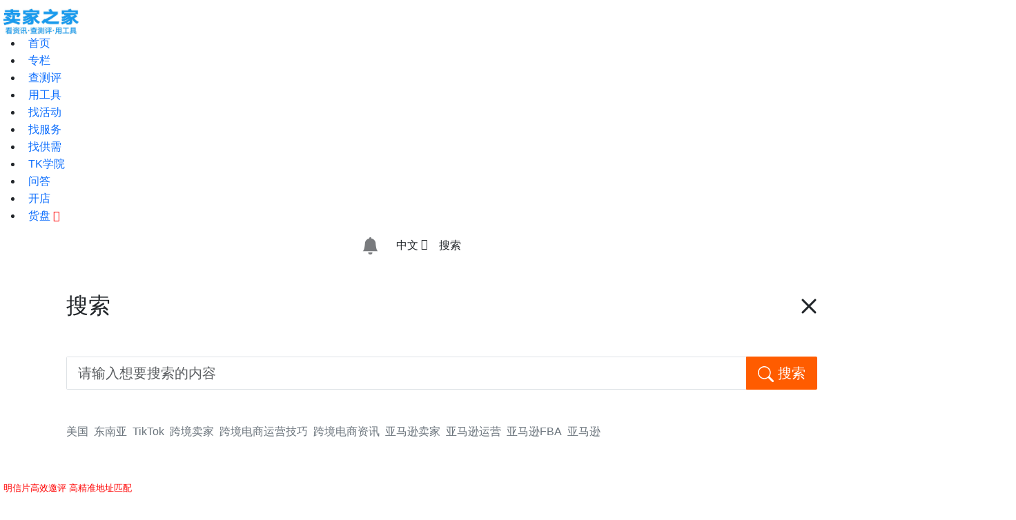

--- FILE ---
content_type: text/html; charset=utf-8
request_url: https://mjzj.com/newmjzj/search/tag?tag=%E4%BA%9A%E9%A9%AC%E9%80%8A%E9%80%89%E5%93%81
body_size: 144215
content:
<!DOCTYPE html>
<html>

<head>
    <meta charset="utf-8" />
    <meta name="v:hoveroverewport" content="width=device-width, initial-scale=1.0" />
    <title>
        '亚马逊选品'资讯-卖家之家
    </title>
    <meta name="keywords" content="">
    <meta name="description" content="">

        <meta property="og:title" content="'亚马逊选品'资讯" />
        <meta property="og:image" content="https://mjzjstatic2cdn.heycross.com/common/wwwroot/img/logo200.jpg" />

    <link rel="icon" href="https://mjzjstatic2cdn.heycross.com/common/wwwroot/favicon.ico" type="image/x-icon" />
    <link rel="shortcut icon" href="https://mjzjstatic2cdn.heycross.com/common/wwwroot/favicon.ico" type="image/x-icon" />
    <link href="https://mjzjstatic2cdn.heycross.com/common/wwwroot/lib/bootstrap-5.3.0/css/bootstrap.min.css" rel="stylesheet" />
    <link href="https://mjzjstatic2cdn.heycross.com/webapp/v70/wwwroot/css/layout.css" rel="stylesheet" type="text/css" />
    <link href="https://mjzjstatic2cdn.heycross.com/webapp/v70/wwwroot/css/common.css" rel="stylesheet" type="text/css" />
    <link href="https://mjzjstatic2cdn.heycross.com/common/wwwroot/lib/fontawesome-free-6.1.0-web/css/all.min.css" rel="stylesheet" />
    <style>
        .mjzj-img {
            max-width: 100% !important;
            height: auto !important;
        }

        .pic-big-wraper {
            height: 100vh;
            width: 100vw;
            position: fixed;
            top: 0;
            z-index: 98;
        }

        .mjzj-ad-a {
            display: block;
            font-size: 0;
        }

        .position-relative {
            position: relative;
        }

        .position-absolute {
            position: absolute;
        }

        .ad-sign {
            position: absolute;
            right: 0;
            top: 0;
            color: #fff;
            z-index: 2;
            padding: 0 2px;
            font-size: 12px;
            background-color: #2f2f2f;
            opacity: .5;
        }

        .common-padding-top {
            padding-top: 30px;
        }

        .common-padding-bottom {
            padding-bottom: 30px;
        }

        .top-nav-tool-list a {
            display: block;
            height: 35px;
            line-height: 35px;
            text-align: center;
            color: #333333FF;
        }

        .orange li a:hover {
            color: #3280FCFF !important;
        }

        .flexy-menu li.active a {
            color: unset !important;
        }

        .top-nav-tool-list {
            width: 150px;
            position: absolute;
            background: #ffffff;
            border: 1px solid #f8f8f8;
            left: -24px;
            box-shadow: 4px 4px 24px 0px rgba(47, 47, 48, 0.05);
        }

        .get-more {
            width: 741px;
            margin-top: 35px;
            color: #ffffff;
            font-size: 15px;
            height: 53px;
            line-height: 53px;
            background: #3280fcff;
            text-align: center;
            border-radius: 6px;
            cursor: pointer;
            opacity: 0.7;
        }

        .get-more:hover {
            opacity: 1;
        }

        .sender-time a {
            display: inline-block;
        }
    </style>
    <style>
        [v-cloak] {
            display: none;
        }
    </style>
    <style>
        @-webkit-keyframes loading {
            from {
                opacity: 0.3;
                width: 5px;
                height: 20px;
            }

            to {
                opacity: 1;
                width: 5px;
                height: 20px;
            }
        }

        .mjzj-wrapper-top {
            padding: 150px 0;
        }

        .mjzj-wrapper {
            position: relative;
            display: inline-block;
            zoom: 0.5;
            /*通过修改这个值(值的区间为0-1)的大小来设置菊花的大小*/
        }

        .mjzj-wrapper div {
            width: 3px;
            height: 16px;
            background: #3280fcff;
            position: absolute;
            left: 100%;
            top: 100%;
            opacity: 0.3;
            -webkit-animation: loading 1.2s linear infinite;
        }

        .mjzj-wrapper .line1 {
            -webkit-transform: rotate(0deg) translate(0, -34px);
            -webkit-animation-delay: 0s;
        }

        .mjzj-wrapper .line2 {
            -webkit-transform: rotate(30deg) translate(0, -34px);
            -webkit-animation-delay: 0.1s;
        }

        .mjzj-wrapper .line3 {
            -webkit-transform: rotate(60deg) translate(0, -34px);
            -webkit-animation-delay: 0.2s;
        }

        .mjzj-wrapper .line4 {
            -webkit-transform: rotate(90deg) translate(0, -34px);
            -webkit-animation-delay: 0.3s;
        }

        .mjzj-wrapper .line5 {
            -webkit-transform: rotate(120deg) translate(0, -34px);
            -webkit-animation-delay: 0.4s;
        }

        .mjzj-wrapper .line6 {
            -webkit-transform: rotate(150deg) translate(0, -34px);
            -webkit-animation-delay: 0.5s;
        }

        .mjzj-wrapper .line7 {
            -webkit-transform: rotate(180deg) translate(0, -34px);
            -webkit-animation-delay: 0.6s;
        }

        .mjzj-wrapper .line8 {
            -webkit-transform: rotate(210deg) translate(0, -34px);
            -webkit-animation-delay: 0.7s;
        }

        .mjzj-wrapper .line9 {
            -webkit-transform: rotate(240deg) translate(0, -34px);
            -webkit-animation-delay: 0.8s;
        }

        .mjzj-wrapper .line10 {
            -webkit-transform: rotate(270deg) translate(0, -34px);
            -webkit-animation-delay: 0.9s;
        }

        .mjzj-wrapper .line11 {
            -webkit-transform: rotate(300deg) translate(0, -34px);
            -webkit-animation-delay: 1.0s;
        }

        .mjzj-wrapper .line12 {
            -webkit-transform: rotate(330deg) translate(0, -34px);
            -webkit-animation-delay: 1.1s;
        }
    </style>

    <script src="https://mjzjstatic2cdn.heycross.com/common/wwwroot/lib/vue/3.2.20/vue.global.prod.js"></script>
    <script src="https://mjzjstatic2cdn.heycross.com/common/wwwroot/lib/axios/0.24.0/axios.min.js"></script>
    <script src="https://mjzjstatic2cdn.heycross.com/common/wwwroot/lib/weui.js/1.2.8/weui.min.js"></script>
    <script src="https://mjzjstatic2cdn.heycross.com/common/wwwroot/lib/jquery/3.5.0/jquery.min.js"></script>

    <script src="https://mjzjstatic2cdn.heycross.com/webapp/v70/wwwroot/js/promiseRequest.js"></script>
    <link href="https://mjzjstatic2cdn.heycross.com/common/wwwroot/lib/weui/2.5.4/weui.min.css" rel="stylesheet" type="text/css" />

    <script>
    const prefix = "//mjzj.com";
    const apiPrefix = "https://data.mjzj.com";
    const searchPageUrl = "https://mjzj.com/newmjzj/search";

    const commonOption = {
        emptyAvatarUrl: "https://mjzjstatic2cdn.heycross.com/common/wwwroot/img/default-avatar.png",
        loginUrl: "//u.mjzj.com/login",
        loginOutUrl: "//u.mjzj.com/login/logout",
        humanVerifyUrl: "//u.mjzj.com/humanVerify"
    };

    function gotoLogin() {
        document.location = commonOption.loginUrl + "?redirect=" + encodeURIComponent(document.location.href);
    }

    function gotoLogout() {
        document.location = commonOption.loginOutUrl + "?redirect=" + encodeURIComponent(document.location.href);
    }

    function getQQShareUrl(url, title, pic) {
        let str = "http://connect.qq.com/widget/shareqq/index.html";
        str = commonUtils.addUrlParams(str, "url", url);
        str = commonUtils.addUrlParams(str, "title", title);
        str = commonUtils.addUrlParams(str, "pic", pic);
        return str;
    }

    function getWeiBoShareUrl(url, title, pic) {
        let str = "https://service.weibo.com/share/share.php?appkey=373587862";
        str = commonUtils.addUrlParams(str, "url", url);
        str = commonUtils.addUrlParams(str, "title", title);
        str = commonUtils.addUrlParams(str, "pic", pic);
        return str;
    }

</script>

<script>
    axios.defaults.baseURL = apiPrefix;
    axios.defaults.withCredentials = true;
    axios.interceptors.response.use(
        response => {
            return response;
        },
        error => {
            if (error.response && error.response.status == 429) {
                weui.topTips("访问频繁请先验证", {
                    duration: 1000,
                    callback: function () {
                        document.location = commonOption.humanVerifyUrl + "?redirect=" + encodeURIComponent(document.location.href);
                    }
                });
            }
            else if (error.response.config.noHandle != true) {
                switch (error.response.status) {
                    case 400:
                        weui.topTips("参数错误", {
                            duration: 1000
                        });
                        break;
                    case 401:
                        if (error.response.config.unauthorizedHandle) {
                            error.response.config.unauthorizedHandle();
                        } else {
                            //wait a moment
                            setTimeout(function () {
                                setTimeout(function () {
                                    gotoLogin();
                                }, 1500);
                                weui.loading("前往登录");
                            }, 500);
                        }
                        break;
                    case 403:
                        weui.topTips("权限不足", {
                            duration: 1000
                        });
                        break;
                    case 404:
                        weui.topTips("信息不存在", {
                            duration: 1000
                        });
                        break;
                    case 409:
                        let bizExceptionData = error.response.data;
                        if (error.response.config.bizExceptionHandle) {
                            error.response.config.bizExceptionHandle(bizExceptionData);
                        } else {
                            weui.topTips(bizExceptionData.message);
                        }
                        break;
                    case 500:
                        weui.topTips("服务器忙，请稍候...");
                        break;
                }
            }
            return Promise.reject(error);
        });
</script>

<script>
    var _anlyticsTargetType = {
        DaMaiJiaLinkView: 1,
        DaMaiJiaSimpleLinkView: 2,
        TkNavLinkView: 3,
        Ad: 4,
        ServicesProvider: 5,
        ServicesProviderProduct: 6,
        ServicesProviderShare: 7,
        GlobalShopPlatform: 17,
        Pallet:21
    };
    function addClickAmount(id, type) {
        let data = {
            targetId: id,
            targetType: type
        };
        axios.post("/api/Analytics/AddClickAmount", data)
            .then(res => { })
            .catch(err => {
                console.log(err)
            });
    }
</script>

<script>

    const commonUtils = {
        _id: 1,
        createId() {
            return ++this._id;
        },
        getFileSizeName(fileSize) {
            if (fileSize < 1024) {
                return `${fileSize}b`;
            } else if (fileSize < 1024 * 1024) {
                return `${(fileSize / 1024).toFixed(1)}K`;
            } else if (fileSize < 1024 * 1024 * 1024) {
                return `${(fileSize / 1024 / 1024).toFixed(1)}M`;
            } else {
                return `${(fileSize / 1024 / 1024 / 1024).toFixed(1)}G`;
            }
        },
        getDateTimeString(date) {
            console.log("commonUtils.getDateTimeString", date);
            return date.getFullYear()
                + "-"
                + ("0" + (date.getMonth() + 1)).slice(-2)
                + "-"
                + ("0" + date.getDate()).slice(-2)
                + " "
                + ("0" + (date.getHours())).slice(-2)
                + ":"
                + ("0" + (date.getMinutes())).slice(-2);
        },
        getIsoDateTime(date) {
            console.log("commonUtils.getDateTime", date);
            return date.getFullYear()
                + "-"
                + ("0" + (date.getMonth() + 1)).slice(-2)
                + "-"
                + ("0" + date.getDate()).slice(-2)
                ;
        },

        checkIsWeiXin() {
            return navigator.userAgent.toLowerCase().match(/MicroMessenger/i) == "micromessenger";
        },
        checkIsIos() {
            return navigator.userAgent.match(/(iPhone|iPod|iPad);?/i);
        },
        checkIsAndroid() {
            return navigator.userAgent.match(/android/i);
        },
        addUrlParams(url, key, value) {
            if (!value || !key) {
                return url;
            }

            let splitStr;
            if (url.indexOf("?") >= 0) {
                splitStr = "&";
            } else {
                splitStr = "?";
            }

            return url + splitStr + encodeURIComponent(key) + "=" + encodeURIComponent(value);
        },
        getAxiosErrorMessage(error) {
            console.log("getAxiosErrorMessage", error, JSON.stringify(error));
            if (error.response) {
                if (error.response.data) {
                    return error.response.data.message;
                } else {
                    if (error.response.status >= 500) {
                        return "服务异常";
                    }
                }
            }

            if (error.message) {
                return error.message;
            }

            return "request error";
        }
    };

</script>
</partial>

    <style>
        .weui-toptips {
            max-width: 500px;
            margin-left: auto;
            margin-right: auto;
            padding: 1em;
            font-size: 1.1em;
        }

        .weui-toptips_warn {
            background-color: rgba(255, 0, 0, .7);
            border-color: rgba(255, 0, 0, 1);
            border-width: 1px;
            /*background-color: rgba(100,100,100,.8);*/
        }

        .common-ad-bg {
            background: #fbfbfb;
        }

        .justify-center {
            justify-content: center;
            -webkit-justify-content: center;
        }

        .justify-start {
            justify-content: flex-start;
            -webkit-justify-content: flex-start;
        }

        .justify-end {
            justify-content: flex-end;
            -webkit-justify-content: flex-end;
        }

        .justify-space {
            justify-content: space-between;
            -webkit-justify-content: space-between;
        }

        .align-center {
            align-items: center;
            -webkit-align-items: center;
        }

        .align-start {
            align-items: flex-start;
            -webkit-align-items: flex-start;
        }

        .align-end {
            align-items: flex-end;
            -webkit-align-items: flex-end;
        }

        .flex-wrap {
            -webkit-flex-wrap: wrap;
            flex-wrap: wrap;
        }
    </style>

    <style>
        .flexy-menu>li>a {
            padding: 20px 9px;
        }
    </style>
    <style>
        .common-sv-wrap2{

        }
        .common-sv-wrap{
            background-image: linear-gradient(#D6E4FF, #FFFFFF);
            background-repeat: no-repeat;
            background-position:top center;
            padding-top: 10px;
            padding-bottom: 10px;
        }

        .common-sv-wrap .fa {
            font-size: .8em;
            width: 12px;
        }

        .common-sv-wrap label {
            cursor: pointer;
        }

        .common-sv-menu:hover {
            color: #3280FC;
        }

        .common-sv-menu .dropdown-menu {
            min-width: 100px;
            border:0;
        }

        .common-sv-menu-icon {
            width: 20px;
            height: 20px;
            display: inline-block;
            background-position: center;
            background-repeat: no-repeat;
            background-size: 100% 100%;
        }

        .common-sv-menu-icon-1 {
            background-image: url("https://mjzjstatic2cdn.heycross.com/webapp/v70/wwwroot/images/sv/sv_2.png");
        }

        .common-sv-menu:hover .common-sv-menu-icon-1 {
            background-image: url("https://mjzjstatic2cdn.heycross.com/webapp/v70/wwwroot/images/sv/sv_1.png");
        }

        .common-sv-menu-icon-2 {
            background-image: url("https://mjzjstatic2cdn.heycross.com/webapp/v70/wwwroot/images/sv/plt_2.png");
        }

        .common-sv-menu:hover .common-sv-menu-icon-2 {
            background-image: url("https://mjzjstatic2cdn.heycross.com/webapp/v70/wwwroot/images/sv/plt_1.png");
        }

        .common-sv-menu-icon-3 {
            background-image: url("https://mjzjstatic2cdn.heycross.com/webapp/v70/wwwroot/images/sv/county_2.png");
        }

        .common-sv-menu:hover .common-sv-menu-icon-3 {
            background-image: url("https://mjzjstatic2cdn.heycross.com/webapp/v70/wwwroot/images/sv/county_1.png");
        }

        .common-sv-menu-icon-4 {
            background-image: url("https://mjzjstatic2cdn.heycross.com/webapp/v70/wwwroot/images/sv/city_2.png");
        }

        .common-sv-menu:hover .common-sv-menu-icon-4 {
            background-image: url("https://mjzjstatic2cdn.heycross.com/webapp/v70/wwwroot/images/sv/city_1.png");
        }

        .common-sv-menu-icon-5 {
            background-image: url("https://mjzjstatic2cdn.heycross.com/webapp/v70/wwwroot/images/sv/shop_2.png");
        }

        .common-sv-menu:hover .common-sv-menu-icon-5 {
            background-image: url("https://mjzjstatic2cdn.heycross.com/webapp/v70/wwwroot/images/sv/shop_1.png");
        }

        .common-sv-menu-icon-6 {
            background-image: url("https://mjzjstatic2cdn.heycross.com/webapp/v70/wwwroot/images/sv/hwc_2.png");
        }

        .common-sv-menu:hover .common-sv-menu-icon-6 {
            background-image: url("https://mjzjstatic2cdn.heycross.com/webapp/v70/wwwroot/images/sv/hwc_1.png");
        }
    </style>
    
<style>
    .search-left {
        width: 870px;
        float: left;
        padding-bottom: 50px;
    } 

    #no-more {
        display: none;
    }

    .search-left:after {
        content: "";
        display: block;
        clear: both;
    }

    .search-input-area { 
        height: 50px;
        margin: 25px 0 25px 0;
        display: flex;
        justify-content: center;
        align-items: center;
    }

    .tabpage:after {
        content: "";
        display: block;
        clear: both;
    }

    .balck-summary:after {
        content: "";
        display: block;
        clear: both;
    }

    .balck-summary-warp:after {
        content: "";
        display: block;
        clear: both;
    }

    .search-i-a-text {
        width: 766px;
        height: 50px; 
        flex:1;
        border: none;
        background: #F2F3F5;
        font-size: 16px;
        padding-left: 20px;
    }

    .search-i-a-icon {
        height: 50px;
        width: 80px;
        background: #3280FC; 
        cursor: pointer;
        display: flex;
        justify-content: center;
        align-items: center;
        color: #ffffff;
    }

    .search-i-a-icon-p {
        position: absolute;
        top: 0;
        bottom: 0;
        left: 0;
        right: 0;
        margin: auto;
        color: white;
    }

    .search-right {
        width: 300px;
        margin-left: auto;
        height: 100%;
        padding-bottom: 30px;
        padding-top:30px;
    }

    .search-left-col-nav {
        height: 39px;
        width: 99%; 
        border-bottom: 1px solid #EAEAEA;
    }

    .search-left-ul-li {
        list-style: none;
        float: left;
        height: 38px;
        line-height: 38px;
        margin: 0 25px;
        font-weight: 400;
        cursor: pointer;
    }

    .search-left-ul-li-hover {
        height: 37px;
        line-height: 37px;
        border-bottom: 3px solid #3280FCFF;
        color: #3280FCFF;
    }

    .search-left-col-nav ul {
        padding: 0;
        margin: 0;
        height: 38px;
        line-height: 38px;
    }

    .s-r-hot-article {
        width: 100%;
        background-color: #FFFFFF;
        padding-bottom: 30px;
    }

    .s-r-h-a-t {
        height: 70px;
        width: 90%;
        margin: auto;
        border-bottom: 1px solid #DCDEE3;
    }

        .s-r-h-a-t span {
            height: 70px;
            line-height: 70px;
            font-size: 20px;
            font-weight: bold;
            color: #040000;
            display: block;
        }

    .s-r-h-a-c {
        padding-top: 20px;
        height: 25px;
        width: 90%;
        margin: auto;
        cursor: pointer;
    }

        .s-r-h-a-c p:hover {
            color: #3280FC !important;
        }

    .s-r-h-a-n {
        display: inline-block;
        height: 20px;
        width: 20px;
        line-height: 20px;
        text-align: center;
        float: left;
        color: white;
    }

    .s-r-h-a-n-top3 {
        background-color: #FF5C00FF;
    }

    .s-r-h-a-n-low {
        background-color: #C8C7C7;
    }

    .s-r-h-a-p {
        height: 20px;
        padding: 0;
        margin: 0;
        width: calc(100% - 25px);
        font-size: 14px;
        color: #040000;
        display: -webkit-box;
        -webkit-box-orient: vertical;
        -webkit-line-clamp: 1;
        overflow: hidden;
        margin-left: auto;
    }

    .search-right-bottom-ad-warp {
        width: 100%;
        height: 100%;
    }

    .s-b-ad-1 {
        background: url(/images/b-ad.jpg) no-repeat;
        background-size: 100%;
        width: 100%;
        height: 265px;
        display: inline-block;
    }

    /* 黑名单简介*/
    .balck-summary {
        width: 98%;
        border-bottom: 1px solid #eaeaea;
        padding: 20px 10px;
        display: block;
    }

        .balck-summary:hover {
            background-color: #fbfbfb;
        }

    .black-summary-left {
        display: inline-block;
        width: 53px;
        float: left;
        clear: both;
    }

    .black-summary-right {
        display: inline-block;
        width: calc(100% - 76px);
        clear: both;
        margin-left: 18px;
    }

    .black-s-author-img {
        height: 52px;
        width: 52px;
        border-radius: 50%;
    }

    .balck-summary-warp {
        width: 98%;
        margin: auto;
    }

    .black-summary-connect p {
        overflow: hidden;
        display: -webkit-box;
        -webkit-line-clamp: 3;
        -webkit-box-orient: vertical;
        word-break: break-all;
        text-overflow: ellipsis;
        cursor: pointer;
        max-height: 64px;
        font-size: 14px;
        color: #3A3846;
    }

    .black-summry-img-area {
        width: 100%;
    }

        .black-summry-img-area img {
            min-height: 150px;
            max-width: 181px;
            display: inline-block;
            margin: 8px 8px 8px 0;
        }

    .black-summry-img-area {
        margin-top: 18px;
    }

    .black-summary-connect {
        margin-top: 18px;
    }

    .black-summry-bottom {
        margin-bottom: 18px;
    }

    .black-summry-bottom-time {
        height: 17px;
        line-height: 17px;
        width: 150px;
        overflow: hidden;
        font-size: 14px;
        color: #888888;
    }

    .black-summry-bottom-right {
        display: -webkit-box;
        display: -ms-flexbox;
        display: flex;
        font-size: 13px;
        color: #7E7E7E;
        float: right;
        height: 17px;
        margin: 0;
    }

        .black-summry-bottom-right li {
            list-style: none;
            cursor: pointer;
            margin-left: 14px;
            display: inline-block;
        }

        .black-summry-bottom-right i {
            font-style: normal;
        }

    .rightItemWrap:hover {
        color: #3280FCFF;
    }

    .rightItem span {
        cursor: default;
    }

    .black-summary-author-info-personal {
        color: #606370;
        font-size: 14px;
    }

    .black-summary-author-info p {
        height: 26px;
        line-height: 26px;
    }

    .black-summary-author-info-name {
        color: #040000;
        font-size: 16px;
    }

    .tabpage {
        display: none;
    }

    .rightLi span {
        cursor: default;
    }

    .no-more {
        height: 80px;
        text-align: center;
        color: #888888;
        font-size: 14px;
    }

        .no-more p {
            padding-top: 60px;
        }
</style>
<link href="https://mjzjstatic2cdn.heycross.com/webapp/v70/wwwroot/css/ArticleSummary.css" type="text/css" rel="stylesheet" />
<link href="https://mjzjstatic2cdn.heycross.com/webapp/v70/wwwroot/css/black-detail-public.css" rel="stylesheet" type="text/css" />


</head>

<body>
    <div id="pageAnchorTop"></div>
    <div class="wrap" id="I-am-an-anchor"></div>

    <div class="my-container" id="topWrap">
        <div class="header">
            <div class="wrap sxcontainer">
                <div class="logo">
                        <a href="https://mjzj.com/"><img src="https://mjzjstatic2cdn.heycross.com/common/wwwroot/img/h5logo_500.jpg"
                                style="height:38px;margin-top:12px;margin-left:5px;" title="卖家之家_logo" /></a>
                </div>
                <div class="top-nav">
                    <ul class="flexy-menu thick orange">
                        <li><a href="https://mjzj.com/">首页</a></li>
                        <li><a href="https://mjzj.com/zhuanlan">专栏</a></li>
                        <li>
                            <a href="https://r.mjzj8.com" style="text-transform:none;">查测评</a>
                        </li>
                        <li id="topNavTool">
                            <a href="https://mjzj.com/tools">用工具</a>
                            <div id="topNavToolList" class="top-nav-tool-list" style="display:none;">
                                <a href="https://mjzj.com/tools/paypalcompute">PayPal手续费</a>
                                <a href="https://mjzj.com/tools/tkcaculator">TikTok计算器</a>
                                <a href="https://mjzj.com/tools/visualeditor">可视化编辑器</a>
                                <a href="https://mjzj.com/tools/longtailword">亚马逊长尾词</a>
                                <a href="https://mjzj.com/tools/removeduplication">文本去重复</a>
                                <a href="https://mjzj.com/tools/wordconversion">大小写转换</a>
                                <a href="https://ai.mjzj.com/">AI工具</a>
                                <a href="https://mjzj.com/tools" class="text-primary">
                                    更多工具
                                    <i class="fa-solid fa-angles-right"></i>
                                </a>
                            </div>
                        </li>
                        <li><a href="https://mjzj.com/activity">找活动</a></li>
                        <li id="topNavSp">
                            <a href="https://sp.mjzj.com/">找服务</a>
                            <div id="topNavSpList" class="top-nav-tool-list" style="display:none;">
                                <a href="https://sp.mjzj.com/">服务商</a>
                                <a href="https://mall.mjzj.com/">服务广场</a>
                                <a href="https://sp.mjzj.com/list/bdypa349v11d">物流海外仓</a>
                            </div>
                        </li>
                        <li><a href="https://mjzj.com/gongxu">找供需</a></li>
                        <li id="topNavTiktok">
                            <a href="https://tk.mjzj.com/" style="text-transform:none;">TK学院</a>
                            <div id="topNavTiktokList" class="top-nav-tool-list" style="display:none;">
                                <a href="https://tk518.mjzj.com/" style="text-transform:none;">TikTok导航</a>
                            </div>
                        </li>
                        <li>
                            <a href="https://mjzj.com/ask">
                                问答
                            </a>
                        </li>
                        <li><a href="https://mjzj.com/shop">开店</a></li>
                         <li>
                            <a href="https://mjzj.com/huo">
                                货盘
                                <i class="fa fa-fire text-red"></i>
                            </a>
                         </li> 
                    </ul>
                </div>
                <div class="d-flex justify-content-center align-items-center">
                    <div class="nav-right-message d-flex justify-content-between align-items-center" style="width:50px;"
                        v-on:mouseenter="showOrHideRemindList()" v-on:mouseleave="showOrHideRemindList">
                        <span class="sb-icon-message">
                            <span class="remind-count" v-cloak
                                v-if="remindInfo!=null && (remindInfo.noticeUnreadAmount>0 || remindInfo.messageUnreadAmount>0)">
                                {{remindInfo.noticeUnreadAmount+remindInfo.messageUnreadAmount}}
                            </span>
                            <svg style="opacity: 0.6;" xmlns="http://www.w3.org/2000/svg" width="25" height="25"
                                fill="currentColor" class="bi bi-bell-fill" viewBox="0 0 16 16">
                                <path
                                    d="M8 16a2 2 0 0 0 2-2H6a2 2 0 0 0 2 2zm.995-14.901a1 1 0 1 0-1.99 0A5.002 5.002 0 0 0 3 6c0 1.098-.5 6-2 7h14c-1.5-1-2-5.902-2-7 0-2.42-1.72-4.44-4.005-4.901z" />
                            </svg>
                        </span>
                        <div v-cloak>
                            <div class="message-remind-warp shadow-left flag-remind " style="display:block;"
                                v-show="userInfo.slug && remindListShowed">
                                <div class="shadow-right">
                                    <div class="remind-classify">
                                        <span :class="{'flag-alert':true,'remind-active':showNotifyOrMessage}"
                                            v-on:click="turnToShowNotificaions()">
                                            提醒({{remindInfo.noticeUnreadAmount}})
                                        </span>
                                        <span
                                            :class="{'flag-message':true, 'span-1':true,'remind-active':!showNotifyOrMessage}"
                                            v-on:click="turnToShowMessages()">
                                            私信({{remindInfo.messageUnreadAmount}})
                                        </span>
                                    </div>

                                    <div class="remind-content remind-content-active flag-alert"
                                        v-if="showNotifyOrMessage">
                                        <div class="display-flex remind-content-warp" v-for="item in notifications"
                                            v-on:click="openPage(item.pcUrl)">
                                            <div class="remind-content-text">
                                                <p class="sender-time">
                                                    <span v-for="section in item.sectionContents">
                                                        <a href="javascript:;" v-if="section.accent">
                                                            {{section.content}}
                                                        </a>
                                                        <span v-else>
                                                            {{section.content}}
                                                        </span>
                                                    </span>
                                                    <span>{{item.time}}</span>
                                                </p>
                                            </div>
                                        </div>

                                        <a class="show-all-remind" href="https://mjzj.com/user/remind" target="_blank">
                                            查看全部通知>>
                                        </a>
                                    </div>

                                    <div class="remind-content flag-message" style="display:block;"
                                        v-if="showNotifyOrMessage==false">
                                        <a class="display-flex remind-content-warp" v-for="item in messageConversations"
                                            target="_blank" :href="item.pcUrl">
                                            <img class="remind-content-img" v-if="item.otherSideUser.avatarUrl"
                                                :src="item.otherSideUser.avatarUrl" alt="用户头像" />
                                            <img class="remind-content-img" v-else :src="emptyAvatarUrl" alt="默认用户头像" />
                                            <div class="remind-content-text">
                                                <p class="sender-time">
                                                    <span>{{item.otherSideUser.nickName}}</span>
                                                    <span>{{item.lastMessageTimeDesc}}</span>
                                                </p>
                                                <p class="sender-text p-2">{{item.lastMessageContent}}</p>
                                            </div>
                                        </a>

                                        <a class="show-all-remind" href="https://mjzj.com/user/message" target="_blank">
                                            查看全部消息>>
                                        </a>
                                    </div>
                                </div>
                            </div>
                        </div>
                    </div>
                    <div class="me-3">
                        <label data-bs-toggle="dropdown" style="cursor: pointer;" class="d-flex align-items-center">
                            <span>
                                中文
                            </span>
                            <span class="ms-1">
                                <i class="fa-solid fa-sort-down mb-2"></i>
                            </span>
                        </label>
                        <ul class="dropdown-menu" style="border:0;">
                            <li>
                                <label class="dropdown-item disabled text-secondary">
                                    <b class="">
                                        中
                                    </b>
                                    <small class="ms-1">
                                        简体中文
                                    </small>
                                </label>
                            </li>
                            <li>
                                <a class="dropdown-item text-secondary" href="https://www.heycross.com" target="_blank">
                                    <b class="" style="font-size:1.1em;">
                                        A
                                    </b>
                                    <small class="ms-2">
                                        English
                                    </small>
                                </a>
                            </li>
                        </ul>
                    </div>
                    <div class="nav-right-search me-2">
                        <div class="sb-search" onclick="ShowSearchInput()">
                            <span class="sb-icon-search"></span>
                            <span class="sb-icon-text">搜索</span>
                        </div>
                    </div>

                    <div class="nav-right-login d-flex justify-content-between align-items-center" style="width:80px;"
                        onmouseenter="showContent('user')" onmouseleave="hideContent('user')">
                        <div class="nav-login" v-cloak>
                            <a v-if="userInfo.slug" :href="userInfo.pcHomeUrl"
                                class="d-flex justify-content-between align-items-center">
                                <img :src="userInfo.avatarUrl" class="login-user-img user-stop-error" />
                                <div class="name-width text-truncate" style="color:#333333FF;">{{userInfo.nickName}}
                                </div>
                            </a>

                            <span v-else-if="!userInfo.slug">
                                <label onclick="gotoLogin()" class="nav-login-icon"></label>
                            </span>
                        </div>

                        <!--登录后--用户中心-->
                        <div class="user-center-f shadow-left flag-user" v-if="userInfo.slug">
                            <div class="shadow-right">
                                <div class="user-card-header px-5 py-3" style="height:105px;">
                                    <div class="d-flex justify-content-start align-items-center">
                                        <a :href="userInfo.pcHomeUrl">
                                            <img class="user-u-c-pic user-stop-error" :src="userInfo.avatarUrl" />
                                        </a>
                                        <div class="ms-2">
                                            <div class="text-truncate" style="max-width:250px;">
                                                <span>
                                                    {{userInfo.nickName}}
                                                </span>


                                            </div>
                                            <div class="mb-1">

                                                <span class="">
                                                    <a href="https://mjzj.com/namecertify/intro"
                                                        v-if="userInfo.certifiedName && !userInfo.isNameCertifyExpired">
                                                        <i class="fa-regular fa-id-card text-primary" title="已实名认证"></i>
                                                    </a>
                                                    <a href="https://mjzj.com/namecertify/intro"
                                                        v-else-if="userInfo.certifiedName && userInfo.isNameCertifyExpired">
                                                        <i class="fa-regular fa-id-card text-secondary opacity-75"
                                                            title="实名认证已过期"></i>
                                                    </a>
                                                    <a href="https://mjzj.com/namecertify/intro" v-else>
                                                        <i class="fa-regular fa-id-card text-secondary opacity-75"
                                                            title="未实名认证"></i>
                                                    </a>
                                                </span>

                                                <span class="ms-2">
                                                    <a href="https://mjzj.com/vip/intro" class="text-primary"
                                                        v-if="userInfo.vipExpiry && !userInfo.isVipExpired"
                                                        title="已开通VIP">
                                                        <img src="https://mjzjstatic2cdn.heycross.com/common/wwwroot/img/vip.png"
                                                            style="height:16px;" />
                                                    </a>
                                                    <a href="https://mjzj.com/vip/intro" class="text-secondary opacity-75"
                                                        v-else-if="userInfo.vipExpiry && userInfo.isVipExpired"
                                                        title="VIP已过期">
                                                        <img src="https://mjzjstatic2cdn.heycross.com/common/wwwroot/img/vip-gray.png"
                                                            style="height:16px;" />
                                                    </a>
                                                    <a href="https://mjzj.com/vip/intro" class="text-secondary opacity-75" v-else
                                                        title="未开通VIP">
                                                        <img src="https://mjzjstatic2cdn.heycross.com/common/wwwroot/img/vip-gray.png"
                                                            style="height:16px;" />
                                                    </a>
                                                </span>
                                                <span class="ms-3 small">
                                                    <span>
                                                        金币:
                                                        <span class="me-1">{{userInfo.gold/100}}</span>
                                                    </span>
                                                    <span v-if="userInfo.gold>0" class="ms-2">
                                                        <label class="text-primary" role="button"
                                                            v-on:click="showWithdraw">
                                                            提现
                                                        </label>
                                                    </span>
                                                </span>
                                            </div>
                                            <div class="small text-secondary text-truncate" style="max-width: 284px;">
                                                {{userInfo.biography}}</div>

                                        </div>
                                    </div>
                                </div>

                                <div class="px-4 pt-3">
                                    <div class="d-flex justify-content-start align-items-center flex-wrap">
                                        <a class="text-secondary text-center mx-4 my-3"
                                            href="https://sp.mjzj.com/center" target="_blank">
                                            <div class="fs-6">
                                                <i class="fa fa-shopping-basket fa-2x" aria-hidden="true"></i>
                                            </div>
                                            <div class="fs-6">
                                                <p v-if="userInfo.isServiceProvider">服务商中心</p>
                                                <p v-else>服务商入驻</p>
                                            </div>
                                        </a>

                                        <a class="text-secondary text-center mx-4 my-3" :href="userInfo.pcHomeUrl"
                                            target="_blank">
                                            <div class="fs-6">
                                                <i class="fa fa-book fa-2x" aria-hidden="true"></i>
                                            </div>
                                            <div class="fs-6">
                                                <p class="user-func-f">我的发布</p>
                                            </div>
                                        </a>

                                        <a class="text-secondary text-center mx-4 my-3"
                                            href="https://mjzj.com/checkevaluate/create" target="_blank">
                                            <div class="fs-6">
                                                <i class="fa fa-file fa-2x" aria-hidden="true"></i>
                                            </div>
                                            <div class="fs-6">
                                                <p class="user-func-f">我要发布</p>
                                            </div>
                                        </a>

                                        <a class="text-secondary text-center mx-4 my-3" href="https://mjzj.com/user/collect"
                                            target="_blank">
                                            <div class="fs-6">
                                                <i class="fa fa-star fa-2x" aria-hidden="true"></i>
                                            </div>
                                            <div class="fs-6">
                                                <p class="user-func-f">我的收藏</p>
                                            </div>
                                        </a>

                                        <a class="text-secondary text-center mx-4 my-3" href="https://mjzj.com/user/message"
                                            target="_blank">
                                            <div class="fs-6">
                                                <i class="fa fa-comment fa-2x" aria-hidden="true"></i>
                                            </div>
                                            <div class="fs-6">
                                                <p class="user-func-f">私信列表</p>
                                            </div>
                                        </a>
                                        <a class="text-secondary text-center mx-4 my-3"
                                            href="https://mjzj.com/user/createarticle" target="_blank" v-if="userInfo.isEditor">
                                            <div class="fs-6">
                                                <i class="fa fa-paper-plane fa-2x" aria-hidden="true"></i>
                                            </div>
                                            <div class="fs-6">
                                                <p class="user-func-f">专栏投稿</p>
                                            </div>
                                        </a>
                                        <a class="text-secondary text-center mx-4 my-3"
                                            href="https://mjzj.com/newmjzj/order/purchaselist" target="_blank">
                                            <div class="fs-6">
                                                <i class="fa fa-shopping-cart fa-2x" aria-hidden="true"></i>
                                            </div>
                                            <div class="fs-6">
                                                <p class="user-func-f">购买列表</p>
                                            </div>
                                        </a>
                                        <a class="text-secondary text-center mx-4 my-3" href="https://mjzj.com/user/promotion"
                                            target="_blank">
                                            <div class="fs-6">
                                                <i class="fa-solid fa-gift fa-2x" aria-hidden="true"></i>
                                            </div>
                                            <div class="fs-6">
                                                <p class="user-func-f">推广奖励</p>
                                            </div>
                                        </a>
                                        <a class="text-secondary text-center mx-4 my-3" href="https://mjzj.com/user/createad"
                                            target="_blank">
                                            <div class="fs-6">
                                                <i class="fa fa-ad fa-2x" aria-hidden="true"></i>
                                            </div>
                                            <div class="fs-6">
                                                <p class="user-func-f">广告投放</p>
                                            </div>
                                        </a>

                                    </div>
                                </div>
                                <div class="text-secondary">
                                    <hr />
                                </div>

                                <div>
                                    <div class="d-flex justify-content-around align-items-center pb-3">
                                        <a class="text-secondary" href="https://mjzj.com/user/editinfo" target="_blank">修改资料</a>
                                        <a class="text-secondary" href="javascript:;" onclick="gotoLogout()">安全退出</a>
                                    </div>
                                </div>
                            </div>
                        </div>
                    </div>
                </div>
            </div>
        </div>

        <!--搜索框-->
        <div class="search-shadow">
            <div class="sxcontainer search-body px-5">
                <div class="p-5">
                    <div class="search-b-top1 d-flex justify-content-between align-items-center mb-5">
                        <span class="search-b-top-t1 fs-2">搜索</span>
                        <span class="search-b-t-c1 " role="button" onclick="closeSearch()">
                            <svg xmlns="http://www.w3.org/2000/svg" width="24" height="24" fill="currentColor"
                                class="bi bi-x-lg" viewBox="0 0 16 16">
                                <path
                                    d="M1.293 1.293a1 1 0 0 1 1.414 0L8 6.586l5.293-5.293a1 1 0 1 1 1.414 1.414L9.414 8l5.293 5.293a1 1 0 0 1-1.414 1.414L8 9.414l-5.293 5.293a1 1 0 0 1-1.414-1.414L6.586 8 1.293 2.707a1 1 0 0 1 0-1.414z" />
                            </svg>
                        </span>
                    </div>

                    <div class="search-input-value1 mb-5 d-flex ">
                        <div class="input-group">
                            <input type="text" placeholder="请输入想要搜索的内容" v-model="searchKeyWord"
                                class="form-control form-control-lg" />
                            <button class="btn btn-oranged btn-lg" v-on:click="search">
                                <svg xmlns="http://www.w3.org/2000/svg" width="23" height="23" fill="currentColor"
                                    class="bi bi-search" viewBox="0 0 16 16">
                                    <path
                                        d="M11.742 10.344a6.5 6.5 0 1 0-1.397 1.398h-.001c.03.04.062.078.098.115l3.85 3.85a1 1 0 0 0 1.415-1.414l-3.85-3.85a1.007 1.007 0 0 0-.115-.1zM12 6.5a5.5 5.5 0 1 1-11 0 5.5 5.5 0 0 1 11 0z" />
                                </svg>
                                搜索
                            </button>
                        </div>
                    </div>

                    <div class="search-body-b1">
                        <a class="text-secondary mb-2 me-2" :href="item.pcUrl"
                            v-for="item in searchBoxTags">{{item.name}}</a>
                    </div>
                </div>
            </div>
        </div>
    </div>

    <script>
        const TopApp = {
            data() {
                return {
                    emptyAvatarUrl: commonOption.emptyAvatarUrl,
                    userInfoLoaded: false,
                    userInfo: {},

                    searchKeyWord: "",
                    searchBoxTags: [],

                    remindInfo: {},
                    notifications: {},
                    notificationsLoaded: false,
                    messageConversations: {},
                    messagesLoaded: false,
                    showNotifyOrMessage: true,
                    remindListShowed: false
                }
            },
            mounted() {
                axios.get("/api/User/GetLoginUserInfo", { noHandle: true })
                    .then(res => {
                        if (res.data) {
                            if (!res.data.pcHomeUrl) {
                                res.data.pcHomeUrl = commonOption.emptyAvatarUrl;
                            }
                            this.userInfo = res.data;
                        }
                        if (res.data) {
                            this.loadRemidInfo();
                        }
                        this.userInfoLoaded = true;
                    })
                    .catch(err => {
                        console.log(err)
                        this.userInfoLoaded = true;
                    });

                let searchBoxTagSize = 10;

                axios.get("/api/article/hottags", { noHandle: true })
                    .then(res => {
                        if (res.data && res.data.length > 0) {
                            let list = res.data;
                            if (list.length > searchBoxTagSize) {
                                list = list.slice(0, searchBoxTagSize);
                            }

                            this.searchBoxTags = list;
                        }
                    })
                    .catch(err => {
                    });

            },
            methods: {
                openPage(url) {
                    window.open(url);
                },
                showRemindList() {
                    this.remindListShowed = true;

                    if (this.showNotifyOrMessage) {
                        this.loadNotificationsIfNot();
                    } else {
                        this.loadMessagesIfNot();
                    }
                },
                hideRemindList() {
                    this.remindListShowed = false;
                },
                showOrHideRemindList() {
                    if (!this.userInfo.slug) {
                        return
                    }
                    if (this.remindListShowed) {
                        this.hideRemindList();
                    } else {
                        this.showRemindList();
                    }
                },
                loadNotificationsIfNot() {
                    if (!this.userInfo.slug || this.notificationsLoaded) {
                        return;
                    }

                    axios.get("/api/notification/query", { params: { size: 5 } })
                        .then(res => {
                            console.log(res)
                            if (res.data) {
                                this.notifications = res.data.list;
                            }
                            this.notificationsLoaded = true;
                        })
                        .catch(err => {
                        });
                },
                loadMessagesIfNot() {
                    if (!this.userInfo.slug || this.messagesLoaded) {
                        return;
                    }

                    axios.get("/api/message/GetConversations", { params: { size: 5 } })
                        .then(res => {
                            if (res.data) {
                                this.messageConversations = res.data.list;
                            }
                            this.messagesLoaded = true;
                        })
                        .catch(err => {
                        });
                },
                turnToShowNotificaions() {
                    this.showNotifyOrMessage = true;
                    this.loadNotificationsIfNot();
                },
                turnToShowMessages() {
                    this.showNotifyOrMessage = false;
                    this.loadMessagesIfNot();
                },
                loadRemidInfo() {
                    axios.get("/api/User/GetRemind", { noHandle: true })
                        .then(res => {
                            this.remindInfo = res.data;
                        })
                        .catch(err => {
                        });
                },
                showWithdraw() {
                    weui.alert("提现请加微信 anchor6633");
                },
                search() {
                    if (!this.searchKeyWord) {
                        weui.topTips('请输入搜索的关键词');
                        return;
                    }

                    let url = searchPageUrl + "?keyword=" + encodeURI(this.searchKeyWord);
                    window.location = url;
                }
            }
        };

        Vue.createApp(TopApp).mount("#topWrap");
    </script>

        <div class=" pb-2 pt-2">
            <div class="sxcontainer">
                
    <style>

        .ex-word-ad-box {
            padding: 10px;
        }

        .ad-word {
            display: block;
            font-size: 13px;
            height: 18px;
            line-height: 18px;
            margin: 2px 0;
            width: 20%;
        }

            .ad-word :hover {
                text-decoration: underline;
            }

        .common-ad-word {
            margin-top: 5px;
        }

        .ad-word p {
            margin: 0 5px;
        }

        .common-ad-word
        .common-ad-word-a {
            width: 16.6%;
        }
    </style>
    <div class="sxcontainer common-ad-word display-flex justify-start align-center flex-wrap">
            <a class="ad-word common-ad-word-a" rel="nofollow" onclick="addClickAmount('1772074030296473600',_anlyticsTargetType.Ad)" href="https://easymail-sz.com/" target="_blank">
                <p class="p-nowrap" style="color:#ff0000">
                    &#x660E;&#x4FE1;&#x7247;&#x9AD8;&#x6548;&#x9080;&#x8BC4; &#x9AD8;&#x7CBE;&#x51C6;&#x5730;&#x5740;&#x5339;&#x914D;
                </p>
            </a>
            <a class="ad-word common-ad-word-a" rel="nofollow" onclick="addClickAmount('1514783098129350658',_anlyticsTargetType.Ad)" href="https://app.geelark.cn/#/register?invite_code=mjzjcom" target="_blank">
                <p class="p-nowrap" style="color:#0000FF">
                    GeeLark&#x4E91;&#x624B;&#x673A;  TK&#x8D26;&#x53F7;&#x8F7B;&#x677E;&#x7BA1;&#x7406;
                </p>
            </a>
            <a class="ad-word common-ad-word-a" rel="nofollow" onclick="addClickAmount('1855876515951280128',_anlyticsTargetType.Ad)" href="https://www.hubstudio.cn/register/?ref=8sD4b2EA" target="_blank">
                <p class="p-nowrap" style="color:#040000">
                    TikTok &#x8D26;&#x53F7;&#x7BA1;&#x7406;&#x5DE5;&#x5177;
                </p>
            </a>
            <a class="ad-word common-ad-word-a" rel="nofollow" onclick="addClickAmount('1821005538042060800',_anlyticsTargetType.Ad)" href="http://www.xmgjpod.com/" target="_blank">
                <p class="p-nowrap" style="color:#040000">
                    &#x5DE5;&#x5320;POD&#x7F8E;&#x56FD;&#x5DE5;&#x5382;&#x7F8E;&#x56FD;&#x672C;&#x571F;&#x53D1;&#x8D27;
                </p>
            </a>
            <a class="ad-word common-ad-word-a" rel="nofollow" onclick="addClickAmount('1790041735561486336',_anlyticsTargetType.Ad)" href="https://sp.mjzj.com/f8jj226j57gg" target="_blank">
                <p class="p-nowrap" style="color:#ff0000">
                    &#x7F8E;&#x56FD;&#x58A8;&#x897F;&#x54E5;&#x5DF4;&#x897F;&#x6D77;&#x5916;&#x4ED3;
                </p>
            </a>
            <a class="ad-word common-ad-word-a" rel="nofollow" onclick="addClickAmount('1792402833308655616',_anlyticsTargetType.Ad)" href="https://www.heycross.com/" target="_blank">
                <p class="p-nowrap" style="color:#040000">
                    Heycross&#x8DE8;&#x5883;&#x82F1;&#x6587;&#x8D44;&#x8BAF;
                </p>
            </a>
            <a class="ad-word common-ad-word-a" rel="nofollow" onclick="addClickAmount('1527212951587782662',_anlyticsTargetType.Ad)" href="http://full-service.tiktokshopglobalselling.com/supplier/manufacturer/registration?channel_id=5765611510386676228" target="_blank">
                <p class="p-nowrap" style="color:#000000">
                    TK&#x5168;&#x6258;&#x7BA1;&#x5546;&#x5BB6;&#x5165;&#x9A7B;&#x767B;&#x8BB0;
                </p>
            </a>
            <a class="ad-word common-ad-word-a" rel="nofollow" onclick="addClickAmount('1507286715948339208',_anlyticsTargetType.Ad)" href="https://sp.mjzj.com/dxnykdfr2f40" target="_blank">
                <p class="p-nowrap" style="color: #0000FF">
                    &#x4E9A;&#x9A6C;&#x900A;etsy&#x7B49;&#x672C;&#x571F;&#x5F00;&#x5E97; &#x8D44;&#x91D1;&#x89E3;&#x51BB;
                </p>
            </a>
            <a class="ad-word common-ad-word-a" rel="nofollow" onclick="addClickAmount('1607203466495918080',_anlyticsTargetType.Ad)" href="http://518dmj.com/" target="_blank">
                <p class="p-nowrap" style="color:#040000">
                    &#x8DE8;&#x5883;&#x8FD0;&#x8425;&#x503C;&#x5F97;&#x6536;&#x85CF;&#x7684;&#x7F51;&#x7AD9;
                </p>
            </a>
            <a class="ad-word common-ad-word-a" rel="nofollow" onclick="addClickAmount('1523573905640656899',_anlyticsTargetType.Ad)" href="https://sp.mjzj.com/f6uqy74j3rb4" target="_blank">
                <p class="p-nowrap" style="color:#0000ff">
                    &#x666E;&#x8D27;  &#x654F;&#x611F;&#x8D27;&#x4E13;&#x5BB6; &#x98DE;&#x8D8A;&#x8FBE;&#x53CC;&#x6E05;&#x5305;&#x7A0E;
                </p>
            </a>
            <a class="ad-word common-ad-word-a" rel="nofollow" onclick="addClickAmount('1538833016217145348',_anlyticsTargetType.Ad)" href="https://mjzj.com/ask" target="_blank">
                <p class="p-nowrap" style="color:#000040">
                    &#x667A;&#x56CA;&#x56E2;&#x4E3A;&#x4F60;&#x7B54;&#x7591;&#x89E3;&#x60D1;
                </p>
            </a>
            <a class="ad-word common-ad-word-a" rel="nofollow" onclick="addClickAmount('1538833016217145347',_anlyticsTargetType.Ad)" href="https://www.feitupai.com/advertisement?channel=promotion" target="_blank">
                <p class="p-nowrap" style="color:#ff0000">
                    &#x98DE;&#x5154;&#x62CD;&#x5F00;&#x7BB1;&#x89C6;&#x9891; Woot&#x4EE3;&#x62A5;
                </p>
            </a>
            <a class="ad-word common-ad-word-a" rel="nofollow" onclick="addClickAmount('1508342969558896648',_anlyticsTargetType.Ad)" href="https://mjzj.com/shop/platform/dncowc171vcw" target="_blank">
                <p class="p-nowrap" style="color:#FF0000">
                    &#x8DE8;&#x5883;&#x542F;&#x822A; &#x4E9A;&#x9A6C;&#x900A;&#x5B98;&#x65B9;&#x5165;&#x9A7B;&#x901A;&#x9053;
                </p>
            </a>
            <a class="ad-word common-ad-word-a" rel="nofollow" onclick="addClickAmount('1509349357877727233',_anlyticsTargetType.Ad)" href="https://mjzj.com/shop/platform/doqvdpami6m8" target="_blank">
                <p class="p-nowrap" style="color:#FF0000">
                    TikTok&#x7F8E;&#x533A;&#x70ED;&#x62DB; &#x62A2;&#x5360;&#x5185;&#x5BB9;&#x7535;&#x5546;
                </p>
            </a>
            <a class="ad-word common-ad-word-a" rel="nofollow" onclick="addClickAmount('1509349357877727234',_anlyticsTargetType.Ad)" href="https://mjzj.com/gongxu/info/et9gnthywjcw" target="_blank">
                <p class="p-nowrap" style="color:#040000">
                    &#x4E9A;&#x9A6C;&#x900A;TRO&#x548C;&#x89E3; &#x5356;&#x5BB6;&#x62FC;&#x56E2; 
                </p>
            </a>
            <a class="ad-word common-ad-word-a" rel="nofollow" onclick="addClickAmount('1523309622902132740',_anlyticsTargetType.Ad)" href=" https://mjzj.com/shop/platform/ecxnh3uo4kcg" target="_blank">
                <p class="p-nowrap" style="color:#ff0000">
                    &#x6398;&#x91D1;&#x4E1C;&#x5357;&#x4E9A; TikTok&#x7EA2;&#x5229;&#x62A2;&#x9A7B;
                </p>
            </a>
            <a class="ad-word common-ad-word-a" rel="nofollow" onclick="addClickAmount('1523573905640656897',_anlyticsTargetType.Ad)" href="https://www.superbrowser.com/?from=9965&amp;utm_source=9965" target="_blank">
                <p class="p-nowrap" style="color:#ff0000">
                    311&#x4E07;&#x8DE8;&#x5883;&#x5356;&#x5BB6;&#x7528;&#x7684;&#x6D4F;&#x89C8;&#x5668;
                </p>
            </a>
            <a class="ad-word common-ad-word-a" rel="nofollow" onclick="addClickAmount('1514783098129350659',_anlyticsTargetType.Ad)" href="https://mjzj.com/shop/platform/do1g1ch9oidc" target="_blank">
                <p class="p-nowrap" style="color:#0000FF">
                    &#x5168;&#x7403;&#x4F9B;&#x5E94;&#x94FE;&#x67A2;&#x7EBD; &#x56FD;&#x9645;&#x7AD9;&#x5165;&#x9A7B;&#x4E13;&#x4EAB;
                </p>
            </a>
    </div>

                
    <style>
        .i-top-wrap {
            font-size: 0;
            display: block;
        }

        .i-top-ad {
            padding-top: 10px;
        }

        .ex-word-ad-box {
            padding: 10px;
        }

    </style>
    <div class="sxcontainer">
            <a class="i-top-wrap position-relative i-top-ad" rel="nofollow" onclick="addClickAmount('1914985242427654144',_anlyticsTargetType.Ad)" href="https://mjzj.com/huo" target="_blank">
                    <img src="https://mjzjcdn.heycross.com/250423/common/81062e55-c46b-4441-a941-f9cea26aa1ce.png?imageMogr2%2fthumbnail%2f!1800x150r%2finterlace%2f0%7cimageMogr2%2fgravity%2fcenter%2fcrop%2f1800x150" style="width:1200px;height:100px;">

            </a>
    </div>

            </div>
        </div>

    <div class="common-sv-wrap2">
        <div class="sxcontainer ps-4 pe-4 common-sv-wrap">
            <div class="d-flex align-items-center justify-content-between">
                <div>
                    <img src="https://mjzjstatic2cdn.heycross.com/webapp/v70/wwwroot/images/sv/img.png" style="width:150px;" />
                </div>
                <div class="common-sv-menu">
                    <label data-bs-toggle="dropdown" class="d-flex align-items-center">
                        <span class="common-sv-menu-icon common-sv-menu-icon-1"></span>
                        <span class="ms-1">
                            服务内容
                        </span>
                        <i class="fa fa-solid fa-caret-down ms-1"></i>
                    </label>
                    <ul class="dropdown-menu">
                            <li>
                                <a class="dropdown-item text-secondary" href="https://mall.mjzj.com/list/l-business_zwtg"
                                    target="_blank">
                                    &#x7AD9;&#x5916;&#x63A8;&#x5E7F;
                                </a>
                            </li>
                            <li>
                                <a class="dropdown-item text-secondary" href="https://mall.mjzj.com/list/l-business_hrsp"
                                    target="_blank">
                                    &#x7EA2;&#x4EBA;&#x89C6;&#x9891;
                                </a>
                            </li>
                            <li>
                                <a class="dropdown-item text-secondary" href="https://mall.mjzj.com/list/l-business_tpsp"
                                    target="_blank">
                                    &#x7D20;&#x6750;&#x5236;&#x4F5C;
                                </a>
                            </li>
                            <li>
                                <a class="dropdown-item text-secondary" href="https://mall.mjzj.com/list/l-business_tcwl"
                                    target="_blank">
                                    &#x7269;&#x6D41;
                                </a>
                            </li>
                            <li>
                                <a class="dropdown-item text-secondary" href="https://mall.mjzj.com/list/l-business_hwc"
                                    target="_blank">
                                    &#x6D77;&#x5916;&#x4ED3;
                                </a>
                            </li>
                            <li>
                                <a class="dropdown-item text-secondary" href="https://mall.mjzj.com/list/l-business_dprz"
                                    target="_blank">
                                    &#x5E97;&#x94FA;&#x5165;&#x9A7B;
                                </a>
                            </li>
                            <li>
                                <a class="dropdown-item text-secondary" href="https://mall.mjzj.com/list/l-business_ggtl"
                                    target="_blank">
                                    &#x5E7F;&#x544A;&#x6295;&#x6D41;
                                </a>
                            </li>
                            <li>
                                <a class="dropdown-item text-secondary" href="https://mall.mjzj.com/list/l-business_dspx"
                                    target="_blank">
                                    &#x57F9;&#x8BAD;
                                </a>
                            </li>
                            <li>
                                <a class="dropdown-item text-secondary" href="https://mall.mjzj.com/list/l-business_jrzf"
                                    target="_blank">
                                    &#x91D1;&#x878D;&#x652F;&#x4ED8;
                                </a>
                            </li>
                            <li>
                                <a class="dropdown-item text-secondary" href="https://mall.mjzj.com/list/l-business_hegui"
                                    target="_blank">
                                    &#x5408;&#x89C4;
                                </a>
                            </li>
                            <li>
                                <a class="dropdown-item text-secondary" href="https://mall.mjzj.com/list/l-business_rjgj"
                                    target="_blank">
                                    &#x8F6F;&#x4EF6;&#x5DE5;&#x5177;
                                </a>
                            </li>
                            <li>
                                <a class="dropdown-item text-secondary" href="https://mall.mjzj.com/list/l-business_zhfw"
                                    target="_blank">
                                    &#x7EFC;&#x5408;&#x670D;&#x52A1;
                                </a>
                            </li>
                            <li>
                                <a class="dropdown-item text-secondary" href="https://mall.mjzj.com/list/l-business_dpss"
                                    target="_blank">
                                    &#x7533;&#x8BC9;
                                </a>
                            </li>
                    </ul>
                </div>
                <div class="common-sv-menu">
                    <label data-bs-toggle="dropdown" class="d-flex align-items-center">
                        <span class="common-sv-menu-icon common-sv-menu-icon-2"></span>
                        <span class="ms-1">适用平台</span>
                        <i class="fa fa-solid fa-caret-down ms-1"></i>
                    </label>
                    <ul class="dropdown-menu">
                            <li>
                                <a class="dropdown-item text-secondary" href="https://mall.mjzj.com/list/l-platform_amazon"
                                    target="_blank">
                                    &#x4E9A;&#x9A6C;&#x900A;
                                </a>
                            </li>
                            <li>
                                <a class="dropdown-item text-secondary" href="https://mall.mjzj.com/list/l-platform_tiktok"
                                    target="_blank">
                                    TikTok
                                </a>
                            </li>
                            <li>
                                <a class="dropdown-item text-secondary" href="https://mall.mjzj.com/list/l-platform_ebay"
                                    target="_blank">
                                    ebay
                                </a>
                            </li>
                            <li>
                                <a class="dropdown-item text-secondary" href="https://mall.mjzj.com/list/l-platform_walmart"
                                    target="_blank">
                                    &#x6C83;&#x5C14;&#x739B;
                                </a>
                            </li>
                            <li>
                                <a class="dropdown-item text-secondary" href="https://mall.mjzj.com/list/l-platform_shein"
                                    target="_blank">
                                    SHEIN
                                </a>
                            </li>
                            <li>
                                <a class="dropdown-item text-secondary" href="https://mall.mjzj.com/list/l-platform_aliexpress"
                                    target="_blank">
                                    &#x901F;&#x5356;&#x901A;
                                </a>
                            </li>
                            <li>
                                <a class="dropdown-item text-secondary" href="https://mall.mjzj.com/list/l-platform_temu"
                                    target="_blank">
                                    temu
                                </a>
                            </li>
                            <li>
                                <a class="dropdown-item text-secondary" href="https://mall.mjzj.com/list/l-platform_shopee"
                                    target="_blank">
                                    shopee
                                </a>
                            </li>
                            <li>
                                <a class="dropdown-item text-secondary" href="https://mall.mjzj.com/list/l-platform_lazada"
                                    target="_blank">
                                    lazada
                                </a>
                            </li>
                            <li>
                                <a class="dropdown-item text-secondary" href="https://mall.mjzj.com/list/l-platform_rakuten"
                                    target="_blank">
                                    &#x4E50;&#x5929;
                                </a>
                            </li>
                            <li>
                                <a class="dropdown-item text-secondary" href="https://mall.mjzj.com/list/l-platform_other"
                                    target="_blank">
                                    &#x5176;&#x4ED6;&#x5E73;&#x53F0;
                                </a>
                            </li>
                            <li>
                                <a class="dropdown-item text-secondary" href="https://mall.mjzj.com/list/l-platform_standalone"
                                    target="_blank">
                                    &#x72EC;&#x7ACB;&#x7AD9;
                                </a>
                            </li>
                            <li>
                                <a class="dropdown-item text-secondary" href="https://mall.mjzj.com/list/l-platform_mercado"
                                    target="_blank">
                                    &#x7F8E;&#x5BA2;&#x591A;
                                </a>
                            </li>
                    </ul>
                </div>
                <div class="common-sv-menu">
                    <label data-bs-toggle="dropdown" class="d-flex align-items-center">
                        <span class="common-sv-menu-icon common-sv-menu-icon-3"></span>
                        <span class="ms-1">目标国家</span>
                        <i class="fa fa-solid fa-caret-down ms-1"></i>
                    </label>
                    <ul class="dropdown-menu">
                            <li>
                                <a class="dropdown-item text-secondary" href="https://mall.mjzj.com/list/l-area_usa"
                                    target="_blank">
                                    &#x7F8E;&#x56FD;
                                </a>
                            </li>
                            <li>
                                <a class="dropdown-item text-secondary" href="https://mall.mjzj.com/list/l-area_canada"
                                    target="_blank">
                                    &#x52A0;&#x62FF;&#x5927;
                                </a>
                            </li>
                            <li>
                                <a class="dropdown-item text-secondary" href="https://mall.mjzj.com/list/l-area_mexico"
                                    target="_blank">
                                    &#x58A8;&#x897F;&#x54E5;
                                </a>
                            </li>
                            <li>
                                <a class="dropdown-item text-secondary" href="https://mall.mjzj.com/list/l-area_southamerica"
                                    target="_blank">
                                    &#x5357;&#x7F8E;
                                </a>
                            </li>
                            <li>
                                <a class="dropdown-item text-secondary" href="https://mall.mjzj.com/list/l-area_australia"
                                    target="_blank">
                                    &#x6FB3;&#x6D32;
                                </a>
                            </li>
                            <li>
                                <a class="dropdown-item text-secondary" href="https://mall.mjzj.com/list/l-area_japan"
                                    target="_blank">
                                    &#x65E5;&#x672C;
                                </a>
                            </li>
                            <li>
                                <a class="dropdown-item text-secondary" href="https://mall.mjzj.com/list/l-area_southkorea"
                                    target="_blank">
                                    &#x97E9;&#x56FD;
                                </a>
                            </li>
                            <li>
                                <a class="dropdown-item text-secondary" href="https://mall.mjzj.com/list/l-area_southeastasia"
                                    target="_blank">
                                    &#x4E1C;&#x5357;&#x4E9A;
                                </a>
                            </li>
                            <li>
                                <a class="dropdown-item text-secondary" href="https://mall.mjzj.com/list/l-area_europe"
                                    target="_blank">
                                    &#x6B27;&#x6D32;
                                </a>
                            </li>
                            <li>
                                <a class="dropdown-item text-secondary" href="https://mall.mjzj.com/list/l-area_middleeast"
                                    target="_blank">
                                    &#x4E2D;&#x4E1C;
                                </a>
                            </li>
                            <li>
                                <a class="dropdown-item text-secondary" href="https://mall.mjzj.com/list/l-area_africa"
                                    target="_blank">
                                    &#x975E;&#x6D32;
                                </a>
                            </li>
                            <li>
                                <a class="dropdown-item text-secondary" href="https://mall.mjzj.com/list/l-area_otherregions"
                                    target="_blank">
                                    &#x5176;&#x4ED6;&#x5730;&#x533A;
                                </a>
                            </li>
                    </ul>
                </div>
                <div class="common-sv-menu">
                    <label data-bs-toggle="dropdown" class="d-flex align-items-center">
                        <span class="common-sv-menu-icon common-sv-menu-icon-4"></span>
                        <span class="ms-1">服务城市</span>
                        <i class="fa fa-solid fa-caret-down ms-1"></i>
                    </label>
                    <ul class="dropdown-menu">
                            <li>
                                <a class="dropdown-item text-secondary" href="https://mall.mjzj.com/list/l-serviceCity_sz"
                                    target="_blank">
                                    &#x6DF1;&#x5733;
                                </a>
                            </li>
                            <li>
                                <a class="dropdown-item text-secondary" href="https://mall.mjzj.com/list/l-serviceCity_online"
                                    target="_blank">
                                    &#x5728;&#x7EBF;&#x670D;&#x52A1;
                                </a>
                            </li>
                            <li>
                                <a class="dropdown-item text-secondary" href="https://mall.mjzj.com/list/l-serviceCity_gz"
                                    target="_blank">
                                    &#x5E7F;&#x5DDE;
                                </a>
                            </li>
                            <li>
                                <a class="dropdown-item text-secondary" href="https://mall.mjzj.com/list/l-serviceCity_fs"
                                    target="_blank">
                                    &#x4F5B;&#x5C71;
                                </a>
                            </li>
                            <li>
                                <a class="dropdown-item text-secondary" href="https://mall.mjzj.com/list/l-serviceCity_dg"
                                    target="_blank">
                                    &#x4E1C;&#x839E;
                                </a>
                            </li>
                            <li>
                                <a class="dropdown-item text-secondary" href="https://mall.mjzj.com/list/l-serviceCity_fz"
                                    target="_blank">
                                    &#x798F;&#x5DDE;
                                </a>
                            </li>
                            <li>
                                <a class="dropdown-item text-secondary" href="https://mall.mjzj.com/list/l-serviceCity_xm"
                                    target="_blank">
                                    &#x53A6;&#x95E8;
                                </a>
                            </li>
                            <li>
                                <a class="dropdown-item text-secondary" href="https://mall.mjzj.com/list/l-serviceCity_qz"
                                    target="_blank">
                                    &#x6CC9;&#x5DDE;
                                </a>
                            </li>
                            <li>
                                <a class="dropdown-item text-secondary" href="https://mall.mjzj.com/list/l-serviceCity_hz"
                                    target="_blank">
                                    &#x676D;&#x5DDE;
                                </a>
                            </li>
                            <li>
                                <a class="dropdown-item text-secondary" href="https://mall.mjzj.com/list/l-serviceCity_nb"
                                    target="_blank">
                                    &#x5B81;&#x6CE2;
                                </a>
                            </li>
                            <li>
                                <a class="dropdown-item text-secondary" href="https://mall.mjzj.com/list/l-serviceCity_yw"
                                    target="_blank">
                                    &#x4E49;&#x4E4C;
                                </a>
                            </li>
                            <li>
                                <a class="dropdown-item text-secondary" href="https://mall.mjzj.com/list/l-serviceCity_sh"
                                    target="_blank">
                                    &#x4E0A;&#x6D77;
                                </a>
                            </li>
                            <li>
                                <a class="dropdown-item text-secondary" href="https://mall.mjzj.com/list/l-serviceCity_zz"
                                    target="_blank">
                                    &#x90D1;&#x5DDE;
                                </a>
                            </li>
                            <li>
                                <a class="dropdown-item text-secondary" href="https://mall.mjzj.com/list/l-serviceCity_nj"
                                    target="_blank">
                                    &#x5357;&#x4EAC;
                                </a>
                            </li>
                            <li>
                                <a class="dropdown-item text-secondary" href="https://mall.mjzj.com/list/l-serviceCity_othercity"
                                    target="_blank">
                                    &#x5176;&#x4ED6;&#x57CE;&#x5E02;
                                </a>
                            </li>
                    </ul>
                </div>
                <div class="common-sv-menu">
                    <label data-bs-toggle="dropdown" class="d-flex align-items-center">
                        <span class="common-sv-menu-icon common-sv-menu-icon-5"></span>
                        <span class="ms-1">开店入口</span>
                        <i class="fa fa-solid fa-caret-down ms-1"></i>
                    </label>

                    <ul class="dropdown-menu">
                            <li>
                                <a class="dropdown-item text-secondary" href="https://mjzj.com/shop/platform/dncowc171vcw" target="_blank">
                                    &#x4E9A;&#x9A6C;&#x900A;&#x5168;&#x7403;&#x5F00;&#x5E97;
                                </a>
                            </li>
                            <li>
                                <a class="dropdown-item text-secondary" href="https://mjzj.com/shop/platform/doqvdpami6m8" target="_blank">
                                    TikTok Shop&#x7F8E;&#x533A;&#x8DE8;&#x5883;&#x81EA;&#x8FD0;&#x8425;
                                </a>
                            </li>
                            <li>
                                <a class="dropdown-item text-secondary" href="https://mjzj.com/shop/platform/do1g0kaaxse8" target="_blank">
                                    &#x901F;&#x5356;&#x901A; AliExpress
                                </a>
                            </li>
                            <li>
                                <a class="dropdown-item text-secondary" href="https://mjzj.com/shop/platform/ecxnh3uo4kcg" target="_blank">
                                    TikTok Shop &#x4E1C;&#x5357;&#x4E9A;&#x8DE8;&#x5883;&#x7535;&#x5546;
                                </a>
                            </li>
                            <li>
                                <a class="dropdown-item text-secondary" href="https://mjzj.com/shop/platform/do1g1ch9oidc" target="_blank">
                                    &#x963F;&#x91CC;&#x5DF4;&#x5DF4;&#x56FD;&#x9645;&#x7AD9;
                                </a>
                            </li>
                            <li>
                                <a class="dropdown-item text-secondary" href="https://mjzj.com/shop/platform/eyxup7d10oao" target="_blank">
                                    TikTok Shop &#x58A8;&#x897F;&#x54E5;&#x81EA;&#x8FD0;&#x8425;
                                </a>
                            </li>
                    </ul>
                </div>
                <div class="common-sv-menu">
                    <label data-bs-toggle="dropdown" class="d-flex align-items-center">
                        <span class="common-sv-menu-icon common-sv-menu-icon-6"></span>
                        <span class="ms-1">物流海外仓</span>
                        <i class="fa fa-solid fa-caret-down ms-1"></i>
                    </label>
                    <ul class="dropdown-menu">
                            <li>
                                <a class="dropdown-item text-secondary" href="https://sp.mjzj.com/list/bdypa349v11d?county=1817522774013648896" target="_blank">
                                    &#x7F8E;&#x56FD;
                                </a>
                            </li>
                            <li>
                                <a class="dropdown-item text-secondary" href="https://sp.mjzj.com/list/bdypa349v11d?county=1817522792288223232" target="_blank">
                                    &#x52A0;&#x62FF;&#x5927;
                                </a>
                            </li>
                            <li>
                                <a class="dropdown-item text-secondary" href="https://sp.mjzj.com/list/bdypa349v11d?county=1817522860005261312" target="_blank">
                                    &#x82F1;&#x56FD;
                                </a>
                            </li>
                            <li>
                                <a class="dropdown-item text-secondary" href="https://sp.mjzj.com/list/bdypa349v11d?county=1817522929928503296" target="_blank">
                                    &#x5FB7;&#x56FD;
                                </a>
                            </li>
                            <li>
                                <a class="dropdown-item text-secondary" href="https://sp.mjzj.com/list/bdypa349v11d?county=1817522929928503297" target="_blank">
                                    &#x6CD5;&#x56FD;
                                </a>
                            </li>
                            <li>
                                <a class="dropdown-item text-secondary" href="https://sp.mjzj.com/list/bdypa349v11d?county=1817522961327071232" target="_blank">
                                    &#x897F;&#x73ED;&#x7259;
                                </a>
                            </li>
                            <li>
                                <a class="dropdown-item text-secondary" href="https://sp.mjzj.com/list/bdypa349v11d?county=1817522961327071233" target="_blank">
                                    &#x610F;&#x5927;&#x5229;
                                </a>
                            </li>
                            <li>
                                <a class="dropdown-item text-secondary" href="https://sp.mjzj.com/list/bdypa349v11d?county=1817522992406863872" target="_blank">
                                    &#x4FC4;&#x7F57;&#x65AF;
                                </a>
                            </li>
                            <li>
                                <a class="dropdown-item text-secondary" href="https://sp.mjzj.com/list/bdypa349v11d?county=1817523011826483200" target="_blank">
                                    &#x6B27;&#x6D32;&#x5176;&#x4ED6;
                                </a>
                            </li>
                            <li>
                                <a class="dropdown-item text-secondary" href="https://sp.mjzj.com/list/bdypa349v11d?county=1817523259500142592" target="_blank">
                                    &#x58A8;&#x897F;&#x54E5;
                                </a>
                            </li>
                            <li>
                                <a class="dropdown-item text-secondary" href="https://sp.mjzj.com/list/bdypa349v11d?county=1817523331273064448" target="_blank">
                                    &#x5357;&#x7F8E;
                                </a>
                            </li>
                            <li>
                                <a class="dropdown-item text-secondary" href="https://sp.mjzj.com/list/bdypa349v11d?county=1817523363929923584" target="_blank">
                                    &#x65E5;&#x672C;
                                </a>
                            </li>
                            <li>
                                <a class="dropdown-item text-secondary" href="https://sp.mjzj.com/list/bdypa349v11d?county=1817523403406704640" target="_blank">
                                    &#x97E9;&#x56FD;
                                </a>
                            </li>
                            <li>
                                <a class="dropdown-item text-secondary" href="https://sp.mjzj.com/list/bdypa349v11d?county=1817523424185294848" target="_blank">
                                    &#x4E2D;&#x56FD;&#x53F0;&#x6E7E;
                                </a>
                            </li>
                            <li>
                                <a class="dropdown-item text-secondary" href="https://sp.mjzj.com/list/bdypa349v11d?county=1817523492837654528" target="_blank">
                                    &#x4E1C;&#x5357;&#x4E9A;&#x5176;&#x4ED6;
                                </a>
                            </li>
                            <li>
                                <a class="dropdown-item text-secondary" href="https://sp.mjzj.com/list/bdypa349v11d?county=1817523540019388416" target="_blank">
                                    &#x5370;&#x5EA6;
                                </a>
                            </li>
                            <li>
                                <a class="dropdown-item text-secondary" href="https://sp.mjzj.com/list/bdypa349v11d?county=1817523571640246272" target="_blank">
                                    &#x4E2D;&#x4E1C;
                                </a>
                            </li>
                            <li>
                                <a class="dropdown-item text-secondary" href="https://sp.mjzj.com/list/bdypa349v11d?county=1817523595388387328" target="_blank">
                                    &#x975E;&#x6D32;
                                </a>
                            </li>
                            <li>
                                <a class="dropdown-item text-secondary" href="https://sp.mjzj.com/list/bdypa349v11d?county=1817523618763243520" target="_blank">
                                    &#x6FB3;&#x6D32;
                                </a>
                            </li>
                            <li>
                                <a class="dropdown-item text-secondary" href="https://sp.mjzj.com/list/bdypa349v11d?county=1825408985151578112" target="_blank">
                                    &#x8D8A;&#x5357;
                                </a>
                            </li>
                            <li>
                                <a class="dropdown-item text-secondary" href="https://sp.mjzj.com/list/bdypa349v11d?county=1825409013660262400" target="_blank">
                                    &#x9A6C;&#x6765;&#x897F;&#x4E9A;
                                </a>
                            </li>
                            <li>
                                <a class="dropdown-item text-secondary" href="https://sp.mjzj.com/list/bdypa349v11d?county=1825409044761018368" target="_blank">
                                    &#x5370;&#x5C3C;
                                </a>
                            </li>
                            <li>
                                <a class="dropdown-item text-secondary" href="https://sp.mjzj.com/list/bdypa349v11d?county=1825409070950252544" target="_blank">
                                    &#x6CF0;&#x56FD;
                                </a>
                            </li>
                            <li>
                                <a class="dropdown-item text-secondary" href="https://sp.mjzj.com/list/bdypa349v11d?county=1825409103116378112" target="_blank">
                                    &#x65B0;&#x52A0;&#x5761;
                                </a>
                            </li>
                            <li>
                                <a class="dropdown-item text-secondary" href="https://sp.mjzj.com/list/bdypa349v11d?county=1825410595307126784" target="_blank">
                                    &#x83F2;&#x5F8B;&#x5BBE;
                                </a>
                            </li>
                    </ul>
                </div>
            </div>

        </div>

    </div>


    <div id="main" style="min-height:50vh;">
        
<div class="sxcontainer">
    <!--左半边-->
    <div class="search-left" id="search-warp">
       
        <div class="mt-4">
            没找到结果？点击<a href="https://mjzj.com/gongxu/publish" target="_blank">免费提问</a>，一分钟就有您要的答案
        </div>

        <!--这边是中间的分栏-->
        <div class="search-left-col-nav mt-3" >
            <ul>
                <li class="search-left-ul-li search-left-ul-li-hover"> &#x4E9A;&#x9A6C;&#x900A;&#x9009;&#x54C1; </li>
            </ul>
        </div>

        <!--资讯分页-->
        <div >
            <div class="article-wrap" v-for="article in articleData.list">
                <a class="article-a-wrap" :href="article.articlePcUrl" target="_blank">
                    <div class="article-wrap-content display-flex-center">
                        <div class="article-wrap-content-left">
                            <p class="article-wrap-title" v-text="article.title"></p>
                            <p class="article-wrap-summary" v-text="article.summary"></p>
                            <div class="article-wrap-b-time-tag">
                                <p class="article-wrap-b-time display-flex-center justify-start">
                                    <span v-text="article.publishTime"></span>
                                    <span class="prl-10">.</span>
                                    <object style="flex: 1;text-align: left; height:20px; line-height:20px;">
                                        <a :href="article.author.pcUrl" target="_blank" style="display:inline-block">
                                            <p class="author-name-tag" v-text="article.author.name"></p>
                                        </a> 
                                    </object>
                                </p>
                                <p class="article-wrap-b-tag">
                                    <span class="article-wrap-b-tag-icon"></span> 
                                    <object v-for="articleTag in article.tagList">
                                        <a class="article-wrap-b-tag-text" :href="articleTag.pcUrl" target="_blank">{{articleTag.name}}</a>
                                    </object>
                                </p>
                            </div>
                        </div>
                        <div class="article-wrap-content-right">
                            <img class="article-wrap-content-right-cover" src="" :data-src="article.coverUrl" />
                        </div>
                    </div>
                </a>
            </div>

             <input class="main-mindle-col-bottom-btn" type="button"  v-if="articleData.nextPosition > 0"  v-on:click="getMore" value="查看更多" /> 
             <div class="display-flex-center ptb-35"  v-if="!articleData.init && articleData.nextPosition == null">
                 没有更多了~
             </div>
        </div>  
    </div>

    <!--右边-->
    <div class="search-right">
        <!--右侧广告位-->
        <style>
    .s-ad{
        font-size:0;
        display:block;
        margin-top:20px;
    }
</style>
<div id="ad_pc_search_right_top" v-cloak>
    <a :href="item.url" class="s-ad position-relative" target="_blank"  rel="noreferrer" 
       v-for="(item,key) in list" @click="clickAmount(item.id,_anlyticsTargetType.Ad)">
        <img :src="item.pictureUrl" v-if="item.pictureUrl" > 
        <span v-text="item.subscriptText" class="position-absolute ad-sign"></span>   
    </a>
</div>

<script>
    Vue.createApp({
        data(){
            return {
                list:null
            };
        },
        created(){
            let code="pc_search_right_top";
            axios.get("/api/ad/GetAds",{
                params:{
                    code:code,
                    imgWidth:302,
                    imgHeight:300
                },
                noHandle:true
            })
            .then(res=>{
                this.list=res.data;
            });
        },
        methods:{
            clickAmount(id,type){
                addClickAmount(id,type);
            }
        }
    }).mount("#ad_pc_search_right_top");
</script>

        <!--热门文章-->
        
<div id="hotsArticleWrap" v-cloak> 
    <div class="mb-3 border border-light-subtle" v-if="list && list.length > 0">
        <div class="d-flex justify-content-between align-items-center py-2 px-3 fw-bold" style="background-color: #B1CEFE;">
            <span class="text-black">热门文章</span>
        </div>

        <div class="pb-3 px-3">
            <a v-for="(item,index) in list" :href="item.articlePcUrl" class="d-flex justify-content-start align-items-center my-3">
                <div class="fw-bold fs-3 flex-shrink-0">
                    <span v-if="index<3" class="text-oranged">
                        0{{index+1}}
                    </span>
                    <span v-else-if="index<9" class="text-muted opacity-50">
                        0{{index+1}}
                    </span>
                    <span v-else class="text-muted opacity-50">
                        {{index+1}}
                    </span>
                </div>
                <div class="flex-grow-1 ms-2">
                    <div class="small text-truncate-line-2 text-body">
                        {{item.title}}
                    </div>
                </div>
            </a>

            <div class="d-grid mt-3">
                <a class="btn btn-primary btn-block opacity-75" href="https://mjzj.com/newmjzj/search">
                    查看更多
                </a>
            </div>
        </div>
    </div>
</div>

<script>
    Vue.createApp({
        data(){
            return {
                list:null
            };
        },
        mounted(){

            let size=5;

            axios.get("/api/article/hots",{noHandle:false})
            .then(res=>{
                if(res.data && res.data.length>0){
                    let list=res.data;
                    if(list.length>size){
                        list=list.slice(0,size);
                    }

                    this.list=list;
                }
            });
        }
    }).mount("#hotsArticleWrap");

</script>

        <!--热门标签-->
        <style>
    .s-r-h-content-word {
        display: inline-block;
        height: 43px;
        width: auto;
        background: #FAFAFAFF;
        border-radius: 2px;
        float: left;
        margin: 9px;
        padding: 0 10px 0 10px;
        line-height: 43px;
        cursor: pointer;
        color: #262626;
        font-size: 14px;
        border-radius: 8px;
    }

        .s-r-h-content-word:hover {
            background-color: #3280FCFF;
            color: white;
        }
    /*标签样式*/
    .s-r-h-search-word-content {
        width: 90%;
        margin: auto;
        height: 199px;
        overflow: hidden;
        padding-bottom: 45px;
    }

</style>


<div id="hotArticleTagsWrap" v-cloak>
    <div class="mb-3 border border-light-subtle" v-if="list && list.length > 0">
        <div class="d-flex justify-content-between align-items-center py-2 px-3 fw-bold" style="background-color: #B1CEFE;">
            <span class="text-black">热门标签</span>
        </div>

        <div class="py-3 px-3">
            <a class="btn btn-outline-primary opacity-75 mx-1 my-1" :href="item.pcUrl" v-for="(item,index) in list">{{item.name}}</a>
        </div>
    </div>
</div>

<script>
    Vue.createApp({
        data() {
            return {
                list: null
            };
        },
        mounted() {
            let size = 8;
            axios.get("/api/article/hottags", { noHandle: false })
                .then(res => {
                    if (res.data && res.data.length > 0) {
                        let list = res.data;
                        if (list.length > size) {
                            list = list.slice(0, size);
                        }

                        this.list = list;
                    }
                });
        }
    }).mount("#hotArticleTagsWrap");

</script>
 
    </div>

</div>

    </div>

    <div class="position-fixed functional-block-wrap" style="right:30px;bottom:3%;">
        <div class="border border-light-subtle bg-light">
            <a class="d-block text-center border-bottom border-light-subtle px-1 py-2 text-secondary opacity-50 hover-primary"
                href="https://jinshuju.net/f/cKoFvE" target="_blank" rel="noreferrer">
                <div class="mb-21"><i class="fa fa-envelope" aria-hidden="true"></i></div>
                <div class="small"><span class="small">意见反馈</span></div>
            </a>
            <a onclick="scrollToTop()" role="button"
                class="d-block text-center px-1 py-2 text-secondary opacity-50 hover-primary" title="回到顶部"
                style="border:none;">
                <div class="mb-1"><i class="fa fa-arrow-up" aria-hidden="true"></i></div>
                <div class="small"><span class="small">回到顶部</span></div>
            </a>
        </div>
    </div>

    <footer class="footer footer-wrap" style="background-color: #3b3b3b;">
        <div class="footer_inner1 sxcontainer pt-4">
            <div class="footer-top1 d-flex justify-content-between mb-3">

                <div class="d-flex justify-content-between w-50">
                    <div class="footer-top-contnt-wrap1 " style="width:33%;">
                        <div class="text-white mb-2">支持与服务</div>
                        <div class="text-secondary small">
                            <div class="mb-2"><a href="https://mjzj.com/about/cooperation" class="text-secondary"
                                    target="_blank">商务合作</a></div>
                            <div class="mb-2"><a href="https://mjzj.com/about/aboutus" class="text-secondary"
                                    target="_blank">关于我们</a></div>
                            <div class="mb-2"><a href="https://mjzj.com/about/contacts" class="text-secondary"
                                    target="_blank">联系我们</a></div>
                            <div class="mb-2"><a href="https://mjzj.com/about/copyrights" class="text-secondary"
                                    target="_blank">版权声明</a></div>
                        </div>
                    </div>
                    <div class="footer-top-contnt-wrap1" style="width:34%;">
                        <div class="text-white mb-2">跨境电商一站式平台</div>
                        <div class="text-secondary small">
                            <div class="mb-2"><a href="https://mjzj.com/" class="text-secondary" target="_blank">卖家之家官网</a>
                            </div>
                            <div class="mb-2"><a href="https://mjzj.com/article/bfxthlauzfnr" class="text-secondary"
                                    target="_blank">卖家之家社群</a></div>
                            <div class="mb-2"><a href="https://mjzj.com/tools" class="text-secondary" target="_blank">卖家工具</a>
                            </div>
                            <div class="mb-2"><a href="https://r.mjzj8.com" class="text-secondary"
                                    target="_blank">测评黑名单</a></div>
                            <div class="mb-2"><a href="https://sp.mjzj.com/" class="text-secondary"
                                    target="_blank">服务商专区</a></div>
                            <div class="mb-2"><a href="https://mjzj.com/activity" class="text-secondary"
                                    target="_blank">活动专区</a></div>
                        </div>
                    </div>
                    <div class="footer-top-contnt-wrap1" style="width:33%;">
                        <div class="text-white mb-2">TikTok一站式平台</div>
                        <div class="text-secondary small">
                            <div class="mb-2"><a href="https://mjzj.com/author/b9lc4mggfz7m" class="text-secondary"
                                    target="_blank">TK出海日志</a></div>
                            <div class="mb-2"><a href="https://tk.mjzj.com/" class="text-secondary"
                                    target="_blank">TikTok学院</a></div>
                            <div class="mb-2"><a href="https://mjzj.com/article/bftz7qg25s7b" class="text-secondary"
                                    target="_blank">TikTok社群</a></div>
                        </div>
                    </div>
                </div>

                <div class="d-flex justify-content-end mt-2" id="footerQrApp">
                    <div class="mt-2">
                        <div class="border border-secondary rounded small">
                            <div role="button" class="px-2 py-2"
                                :class="{'bg-light bg-opacity-25 text-white':!more,'text-light':more}"
                                v-on:click="showWeiXin()">
                                <div class="mb-1">微</div>
                                <div>信</div>
                            </div>
                            <div role="button" class="px-2 py-2" v-on:click="showMore()"
                                :class="{'bg-light bg-opacity-25 text-white':more,'text-light':!more}">
                                <div class="mb-1">更</div>
                                <div>多</div>
                            </div>
                        </div>
                    </div>

                    <div class="footer-top-contnt-wrap1 px-3 d-flex justify-content-start small ms3">
                        <div class="d-flex align-content-between" v-if="!more">
                            <div class="text-center ms-3">
                                <div class="text-white mb-2">微信订阅号</div>
                                <div class="">
                                    <img src="https://mjzjstatic2cdn.heycross.com/webapp/v70/wwwroot/images/footer/wxmp.png" class="rounded-1" />
                                </div>
                            </div>
                            <div class="text-center ms-3">
                                <div class="text-white mb-2">卖家社群</div>
                                <div class="">
                                    <img src="https://mjzjstatic2cdn.heycross.com/webapp/v70/wwwroot/images/footer/sq.png" class="rounded-1" />
                                </div>
                            </div>
                            <div class="text-center ms-3">
                                <div class="text-white mb-2">TK出海日志</div>
                                <div class="">
                                    <img src="https://mjzjstatic2cdn.heycross.com/webapp/v70/wwwroot/images/footer/tklog.png" class="rounded-1" />
                                </div>
                            </div>
                            <div class="text-center ms-3">
                                <div class="text-white mb-2">商务合作</div>
                                <div class="">
                                    <img src="https://mjzjstatic2cdn.heycross.com/webapp/v70/wwwroot/images/footer/biz.png" class="rounded-1" />
                                </div>
                            </div>
                        </div>
                        <div class="d-flex align-content-between" v-else>
                            <div class="text-center ms-3">
                                <div class="text-white mb-2">跨境卖家论坛</div>
                                <div class="">
                                    <img src="https://mjzjstatic2cdn.heycross.com/webapp/v70/wwwroot/images/footer/kjlt.png" class="rounded-1" />
                                </div>
                            </div>
                            <div class="text-center ms-3">
                                <div class="text-white mb-2">合远跨境山海汇</div>
                                <div class="">
                                    <img src="https://mjzjstatic2cdn.heycross.com/webapp/v70/wwwroot/images/footer/hykj.png" class="rounded-1" />
                                </div>
                            </div>
                            <div class="text-center ms-3">
                                <div class="text-white mb-2">卖家之家服务</div>
                                <div class="">
                                    <img src="https://mjzjstatic2cdn.heycross.com/webapp/v70/wwwroot/images/footer/wxmp_fw.png" class="rounded-1" />
                                </div>
                            </div>
                            <div class="text-center ms-3">
                                <div class="text-white mb-2">卖家之家早讯</div>
                                <div class="">
                                    <img src="https://mjzjstatic2cdn.heycross.com/webapp/v70/wwwroot/images/footer/wxmp_zx.png" class="rounded-1" />
                                </div>
                            </div>
                        </div>
                    </div>
                </div>
            </div>

            <div class="mb-3">
                <div class="d-flex justify-content-start small">
                    <div class="flex-shrink-0 text-light">友情链接：</div>
                    <div class="flex-grow-1 ms-2 text-secondary">
                        <a href="https://www.kuniaovps.com/?co-from=mjzj" target="_blank"
                            class="text-secondary d-inline-block">酷鸟云</a>
                        <span class="mx-2">|</span>
                        <a href="https://vmmask.net/?utm_source=mjzj" target="_blank"
                            class="text-secondary d-inline-block">艾柯浏览器</a>
                        <span class="mx-2">|</span>
                        <a href="https://www.superbrowser.com/?from=9841&amp;utm_source=9841" target="_blank"
                            class="text-secondary d-inline-block">
                            紫鸟浏览器
                        </a>
                        <span class="mx-2">|</span>
                        <a href="http://www.woordee.com/" target="_blank" class="text-secondary d-inline-block">
                            语翼在线人工翻译平台
                        </a>
                        <span class="mx-2">|</span>
                        <a href="http://www.chukou1.com/?hmsr=mjzj" target="_blank"
                            class="text-secondary d-inline-block">
                            出口易
                        </a>
                        <span class="mx-2">|</span>
                        <a href="http://www.amz123.com/" target="_blank" class="text-secondary d-inline-block">
                            亚马逊卖家导航
                        </a>
                        <span class="mx-2">|</span>
                        <a href="http://www.amazon1688.com" target="_blank" class="text-secondary d-inline-block">
                            亚马逊导航
                        </a>
                        <span class="mx-2">|</span>
                        <a href="https://www.52by.com" target="_blank" class="text-secondary d-inline-block">
                            邦阅外贸知识服务平台
                        </a>
                        <span class="mx-2">|</span>
                        <a href="https://www.eccang.com/" target="_blank" class="text-secondary d-inline-block">
                            跨境卖家erp
                        </a>
                        <span class="mx-2">|</span>
                        <a href="http://www.pfcexpress.com/" target="_blank" class="text-secondary d-inline-block">
                            国际快递
                        </a>
                        <span class="mx-2">|</span>
                        <a href="http://www.littleboss.com" target="_blank"
                            class="text-secondary d-inline-block">小老板ERP</a>
                        <span class="mx-2">|</span>
                        <a href="https://www.chinabrands.cn/" target="_blank"
                            class="text-secondary d-inline-block">外贸平台</a>
                        <span class="mx-2">|</span>
                        <a href="https://www.dianxiaomi.com/" target="_blank"
                            class="text-secondary d-inline-block">店小秘</a>
                        <span class="mx-2">|</span>
                        <a href="http://www.mkoo.cn/" target="_blank" class="text-secondary d-inline-block">跨境电商</a>
                        <span class="mx-2">|</span>
                        <a href="http://www.gao7.com" target="_blank" class="text-secondary d-inline-block">搞趣网</a>
                        <span class="mx-2">|</span>
                        <a href="https://bbs.fob5.com" target="_blank" class="text-secondary d-inline-block">环球外贸论坛</a>
                        <span class="mx-2">|</span>
                        <a href="https://www.ennews.com" target="_blank" class="text-secondary d-inline-block">亿恩网</a>
                        <span class="mx-2">|</span>
                        <a href="https://www.kuajingyan.com" target="_blank"
                            class="text-secondary d-inline-block">跨境眼</a>
                        <span class="mx-2">|</span>
                        <a href="https://www.hcggzy.cn" target="_blank" class="text-secondary d-inline-block">跨境达人</a>
                        <span class="mx-2">|</span>
                        <a href="https://www.yinolink.com" target="_blank" class="text-secondary d-inline-block">易诺</a>
                        <span class="mx-2">|</span>
                        <a href="https://www.niuke888.com/home" target="_blank"
                            class="text-secondary d-inline-block">NIUKE跨境通</a>
                        <span class="mx-2">|</span>
                        <a href="https://www.felmvip.com" target="_blank" class="text-secondary d-inline-block">反恶联盟</a>
                        <span class="mx-2">|</span>
                        <a href="https://www.sellersprite.com/" target="_blank"
                            class="text-secondary d-inline-block">卖家精灵</a>
                        <span class="mx-2">|</span>
                        <a href="https://www.kyk.cc/" target="_blank" class="text-secondary d-inline-block">蓝海跨境电商</a>
                        <span class="mx-2">|</span>
                        <a href="https://pinkehao.com/" target="_blank" class="text-secondary d-inline-block">拼客号</a>
                        <span class="mx-2">|</span>
                        <a href="https://echotik.live?f=3F213GAT" target="_blank"
                            class="text-secondary d-inline-block">EchoTik</a>
                        <span class="mx-2">|</span>
                        <a href="https://www.kuajingchacha.cn/" target="_blank"
                            class="text-secondary d-inline-block">跨境查查</a>
                        <span class="mx-2">|</span>
                        <a href="https://www.kqgyl.com/" target="_blank"
                            class="text-secondary d-inline-block">FBA头程物流</a>
                        <span class="mx-2">|</span>
                        <a href="https://www.bitbrowser.cn" target="_blank"
                            class="text-secondary d-inline-block">比特浏览器</a>
                        <span class="mx-2">|</span>
                        <a href="https://www.geelark.cn" target="_blank"
                            class="text-secondary d-inline-block">GeeLark云手机</a>
                        <span class="mx-2">|</span>
                        <a href="https://www.kolsprite.com/" target="_blank"
                            class="text-secondary d-inline-block">达人精灵</a>
                        <span class="mx-2">|</span>
                        <a href="https://www.tt123.com" target="_blank"
                            class="text-secondary d-inline-block">tt123卖家导航</a>
                        <span class="mx-2">|</span>
                        <a href="https://www.digoexpress.com" target="_blank"
                            class="text-secondary d-inline-block">帝国速运</a>
                    </div>
                </div>
            </div>

            <div class="text-light">
                <hr />
            </div>

            <div class="text-center text-secondary small pb-4">

                © 2015 - 2026 mjzj.com 卖家之家 版权所有

                    <a target="_blank" rel="noreferrer" class="text-secondary"
                        href="https://beian.miit.gov.cn">闽ICP备2022009534号</a>

                <span>
                    增值电信业务经营许可证：闽B2-20241082
                </span>

            </div>
        </div>
    </footer>

    <div id="popUpAdApp" v-cloak>
        <div v-if="fullScreenAd"
            class="position-fixed top-0 start-0 end-0 bottom-0 d-flex justify-content-center align-items-center "
            style="background-color: rgba(0,0,0,.5);z-index:1000;">
            <div class="position-relative">
                <label class="position-absolute top-0 start-100 translate-middle " style="cursor:pointer;"
                    v-on:click="closeFullScreenAd">
                    <i class="fa-solid fa-circle-xmark fa-2x text-white bg-secondary rounded-pill"></i>
                </label>
                <img :src="fullScreenAd.pictureUrl" style="cursor:pointer;" v-on:click="openFullScreenAd" />
                <div v-if="fullScreenAd.autoCloseSeconds" class="text-end small">
                    {{fullScreenAd.autoCloseSeconds}}秒后自动关闭
                </div>
            </div>
        </div>

        <div v-if="cornerAd" class="position-fixed bottom-0 end-0" style="z-index:999;">
            <div class="position-relative">
                <label class="position-absolute top-0 start-0 translate-middle" style="cursor:pointer;"
                    v-on:click="closeCornerAd">
                    <i class="fa-solid fa-circle-xmark text-secondary bg-white rounded-pill"></i>
                </label>
                <img :src="cornerAd.pictureUrl" class="rounded-top" style="cursor:pointer;" v-on:click="openCornerAd" />
            </div>
        </div>
    </div>

    <div id="mUserInfoApp">
        <div class="modal fade" id="modal_m_user_info_editor" tabindex="-1" role="dialog"
            aria-labelledby="exampleModalCenterTitle" aria-hidden="true">
            <div class="modal-dialog modal-dialog-centered modal-md" role="document">
                <div class="modal-content">
                    <div class="modal-header">
                        <h5 class="modal-title">
                            完善信息
                        </h5>
                        <button type="button" class="btn-close" data-bs-dismiss="modal"
                            v-if="!userInfoEditorHideCloseButton"></button>
                    </div>
                    <div class="modal-body">
                        <div v-if="userInfoData">
                            <div class="mb-4">
                                我的昵称：
                                <input type="text" class="form-control form-control-lg text-bg-light"
                                    v-model="userInfoData.nickName" max="15" />
                            </div>

                            <div class="mb-4">
                                个性签名：
                                <textarea class="form-control form-control-lg text-bg-light"
                                    v-model="userInfoData.biography" maxlength="30"></textarea>
                            </div>

                            <div class="text-center mb-2">
                                <button type="button" class="btn btn-lg btn-primary" v-on:click="submitUserInfo">
                                    保存信息
                                </button>

                                <button v-if="userInfoEditorNotFillButton" class="btn btn-lg btn-outline-secondary ms-2"
                                    v-on:click="notFillUserInfo">
                                    暂不完善
                                </button>
                            </div>
                        </div>
                    </div>

                </div>
            </div>
        </div>

    </div>

    <script src="https://mjzjstatic2cdn.heycross.com/common/wwwroot/lib/js-cookie-3.0.1/js.cookie.min.js"></script>
    <script src="https://mjzjstatic2cdn.heycross.com/common/wwwroot/lib/qrcode@1.4.4/qrcode.min.js"></script>

    <script>
        Vue.createApp({
            data() {
                return {
                    more: false,
                };
            },
            created() {
                this.showWeiXin();
            },
            methods: {
                showMore() {
                    this.more = true;
                },
                showWeiXin() {
                    this.more = false;
                },
            }
        }).mount("#footerQrApp");

    </script>

    <script>
        const mUserInfoApp = Vue.createApp({
            data() {
                return {
                    userInfoData: null,
                    userInfoEditorModal: null,

                    userInfoEditorNotFillButton: false,
                    userInfoEditorHideCloseButton: false,
                    notShowUserInfoEditCookieKey: "_no_show_info_complete_v1111"
                };
            },
            created() { },
            methods: {
                _showUserInfoEditorModal() {
                    if (this.userInfoEditorModal == null) {
                        this.userInfoEditorModal = new bootstrap.Modal(document.getElementById("modal_m_user_info_editor"), { backdrop: "static", keyboard: false });
                    }
                    this.userInfoEditorModal.show();
                },

                _closeUserInfoEditorModal() { this.userInfoEditorModal.hide(); },

                _loadUserInfoData(options) {
                    const that = this;

                    if (that.userInfoData) {
                        options && options.success && options.success(that.userInfoData);
                        options && options.complete && options.complete();
                    } else {
                        axios.get("/api/user/GetLoginUserInfo", {})
                            .then(res => {
                                if (res.data) {
                                    that.userInfoData = {
                                        nickName: res.data.nickName,
                                        biography: res.data.biography,
                                    };
                                }

                                options && options.success && options.success(that.userInfoData);
                            })
                            .finally(() => {
                                options && options.complete && options.complete();
                            });
                    }
                },

                submitUserInfo() {
                    const that = this;

                    if (!that.userInfoData.nickName) {
                        weui.topTips("请输入15个字符以内的昵称");
                        return;
                    }

                    let data = {
                        nickName: that.userInfoData.nickName,
                        biography: that.userInfoData.biography
                    };

                    let loading = weui.loading();
                    axios.post("/api/user/UpdateUserInfo", data)
                        .then(res => {
                            weui.toast("已保存");
                            that._closeUserInfoEditorModal();
                        })
                        .finally(() => {
                            loading.hide();
                        });
                },
                notFillUserInfo() {
                    Cookies.set(this.notShowUserInfoEditCookieKey, "1", { expires: 7 });
                    this._closeUserInfoEditorModal();
                },

                checkHadNickName(options) {
                    const that = this;
                    that._loadUserInfoData({
                        success: function (userInfo) {
                            let hadNickName = userInfo && userInfo.nickName;
                            options && options.callback && options.callback(hadNickName);
                        },
                        complete: function () {
                            options && options.complete && options.complete();
                        }
                    });
                },

                showUserInfoEditorIfNickNameEmpty() {
                    const that = this;

                    let notShow = Cookies.get(that.notShowUserInfoEditCookieKey) == "1";
                    if (notShow) {
                        return;
                    }

                    that._loadUserInfoData({
                        success: function (userInfo) {
                            if (userInfo && !userInfo.nickName) {
                                that.showUserInfoEditor({
                                    notFillButton: true,
                                    hideCloseButton: true,
                                });
                            }
                        }
                    });
                },

                showUserInfoEditor(options) {
                    const that = this;

                    that.userInfoEditorNotFillButton = options && options.notFillButton;
                    that.userInfoEditorHideCloseButton = options && options.hideCloseButton;

                    this._loadUserInfoData({
                        success: function () {
                            that._showUserInfoEditorModal();
                        }
                    });
                },
            }
        }).mount("#mUserInfoApp");

    </script>

    <script>
        Vue.createApp({
            data() {
                return {
                    pageCode: "pc_article_tag",
                    fullScreenAd: null,
                    cornerAd: null
                };
            },
            created() {
                if (this.pageCode) {
                    this.loadAds();
                }
            },
            methods: {
                loadAds() {
                    axios.get("/api/ad/GetPopUpAds", { params: { pageCode: this.pageCode }, noHandle: true })
                        .then(res => {
                            if (res && res.data && res.data.length > 0) {
                                this.showAds(res.data);
                            }
                        });
                },
                showAds(list) {
                    let that = this;
                    list.forEach(ad => {
                        if (ad.type == "fullScreen") {
                            if (!that.fullScreenAd) {
                                that.fullScreenAd = ad;
                                //定时关闭
                                if (ad.autoCloseSeconds > 0) {
                                    setInterval(function () {
                                        that.autoCloseFullAd();
                                    }, 1000);
                                }
                            }
                        } else if (ad.type == "corner") {
                            if (!that.cornerAd) {
                                that.cornerAd = ad;
                            }
                        }
                    });
                },

                autoCloseFullAd() {
                    if (this.fullScreenAd) {
                        this.fullScreenAd.autoCloseSeconds--;
                        if (this.fullScreenAd.autoCloseSeconds <= 0) {
                            this.closeFullScreenAd(true);
                        }
                    };
                },

                openFullScreenAd() {
                    window.open(this.fullScreenAd.url, "_blank");
                    this.callAdClick(this.fullScreenAd);
                    this.fullScreenAd = null;
                },
                openCornerAd() {
                    window.open(this.cornerAd.url, "_blank");
                    this.callAdClick(this.cornerAd);
                    this.cornerAd = null;
                },
                closeFullScreenAd(autoClose) {
                    this.callAdClose(this.fullScreenAd, autoClose);
                    this.fullScreenAd = null;
                },
                closeCornerAd() {
                    this.callAdClose(this.cornerAd);
                    this.cornerAd = null;
                },
                callAdClick(ad) {
                    axios.get("/api/ad/PopupAdClick", { params: { id: ad.id }, noHandle: true });
                },
                callAdClose(ad, autoClose) {
                    axios.get("/api/ad/PopupAdClose", { params: { id: ad.id, autoClose: autoClose }, noHandle: true });
                }
            }
        }).mount("#popUpAdApp");

    </script>

    <script src="https://mjzjstatic2cdn.heycross.com/webapp/v70/wwwroot/js/layout.js"></script>
    <script src="https://mjzjstatic2cdn.heycross.com/common/wwwroot/lib/bootstrap-5.3.0/js/bootstrap.bundle.min.js"></script>

    <script>

        window.onload = function () {
            let topNavTool = document.getElementById("topNavTool");
            let topNavToolList = document.getElementById("topNavToolList");
            topNavTool.onmouseover = function () {
                topNavToolList.style.display = 'block';
            }
            topNavTool.onmouseout = function () {
                topNavToolList.style.display = "none";
            }

            let topNavsp = document.getElementById("topNavSp");
            let topNavSpList = document.getElementById("topNavSpList");
            topNavsp.onmouseover = function () {
                topNavSpList.style.display = 'block';
            }
            topNavsp.onmouseout = function () {
                topNavSpList.style.display = "none";
            }

            let topNavTiktok = document.getElementById("topNavTiktok");
            let topNavTiktokList = document.getElementById("topNavTiktokList");
            topNavTiktok.onmouseover = function () {
                topNavTiktokList.style.display = 'block';
            }
            topNavTiktok.onmouseout = function () {
                topNavTiktokList.style.display = "none";
            }

            // let topNavAi = document.getElementById("topNavAi");
            // let topNavAiList = document.getElementById("topNavAiList");
            // topNavAi.onmouseover = function () {
            //     topNavAiList.style.display = 'block';
            // }
            // topNavAi.onmouseout = function () {
            //     topNavAiList.style.display = "none";
            // }

            //防止图片链接无效
            $(".user-stop-error").each(function () {
                var error = false;
                if (!this.complete) {
                    error = true;
                }
                if (typeof this.naturalWidth != "undefined" && this.naturalWidth == 0) {
                    error = true;
                }
                if (error) {
                    this.src = 'https://mjzjstatic2cdn.heycross.com/common/wwwroot/img/default-avatar.png';
                }
            })

            //check nickName and show edit
            mUserInfoApp.showUserInfoEditorIfNickNameEmpty();
        }

        function scrollToTop() {
            window.setTimeout(function () {
                document.body.scrollIntoView({
                    behavior: "smooth",
                    block: "start"
                });
            }, 50);
        }

    </script>



    <script>
        /**
         * 复制卖家之家文章时添加版权信息
         * param author 作者信息
         * param html 需要添加的dom节点或父节点(默认body)
         * param locationHref 链接地址，默认location.href
         */
        const _copyRight = (author, html = document.body, locationHref = document.location.href) => {
            html.addEventListener("copy", function () {
                let selection;
                selection = window.getSelection();
                let appendLink = `
                                                                              <div>
                                                                               </br>
                                                                               </br>
                                                                               ${author ? `<div style="height: 28px;line-height: 28px;">作者：${author}</div>` : ""}
                                                                               <div style="height: 28px;line-height: 28px;">原文链接：${locationHref}</div>
                                                                               <dvi style="height: 28px;line-height: 28px;">来源：卖家之家</dvi>
                                                                               <div style="height: 28px;line-height: 28px;">著作权归作者所有。商业转载请联系作者获得授权，非商业转载请注明出处。</div>
                                                                              </div>
                                                                            `
                let copytext = selection + appendLink;
                let newdiv = document.createElement('div');
                newdiv.style.position = 'absolute';
                newdiv.style.left = '-99999px';
                html.appendChild(newdiv);
                newdiv.innerHTML = copytext;
                selection && selection.selectAllChildren(newdiv);
                window.setTimeout(function () {
                    html.removeChild(newdiv);
                }, 0);

            });
        };
    </script>

    
    <script src="https://mjzjstatic2cdn.heycross.com/webapp/v70/wwwroot/js/enumValue.js"></script>  
    <script src="https://mjzjstatic2cdn.heycross.com/webapp/v70/wwwroot/js/regionList.js"></script> 
    <script>
         _copyRight("");
    </script>
    <script>  
         var searchApp = Vue.createApp({
            data(){
                return{
                    exposurySearchPageUrl:"https://mjzj.com/newmjzj/search/exposury",
                    tag : "亚马逊选品", 
                    regionList:_regionList, 
                    articleData:{
                        init:true,
                        list:[],
                        pageName:"Article",
                        nextPosition:0
                    }
                }
            }, 
            created(){  
                this.searchArticle(); 
            },
            methods:{
                searchKeyWord(){
                    this.articleData.init = true;
                    this.articleData.list =[];
                    this.articleData.nextPosition = 0;
                    console.log(this.articleData)
                    this.searchArticle();
                },
                getMore(){  
                    this.searchArticle();
                }, 
                searchArticle(){
                     let scrollTop = document.getElementsByTagName("html")[0].scrollTop;  

                     axios.get(
                        "/api/Article/QueryByTag",
                        {
                            params:
                            {
                                tags:this.tag,
                                sortType:_articleSortType.PublishDateTime,  
                                startDate : null,
                                endDate : null,
                                size : 20,
                                position : this.articleData.nextPosition
                            },
                            noHandle:true
                        }, 
                    )
                    .then(res => {
                        if(res.data){
                            if(res.data.list){
                                res.data.list.forEach(item => {
                                    this.articleData.list.push(item);
                                });
                            }
                            this.articleData.nextPosition = res.data.nextPosition;
                        }else{
                            this.articleData.nextPosition=null;
                        }
                        this.articleData.init = false; 

                         //定位
                         this.$nextTick(() => {
                              document.getElementsByTagName("html")[0].scrollTop = scrollTop;
                         });
                        document.documentElement.scrollTop += 1; 
                    }); 
                }
            }, 
        }).mount("#search-warp");    
    </script>
    <script src="https://mjzjstatic2cdn.heycross.com/webapp/v70/wwwroot/js/layload.js"></script> 


</body>

<!--新百度统计-->
<script>
    var _hmt = _hmt || [];
    (function () {
        var hm = document.createElement("script");
        hm.src = "https://hm.baidu.com/hm.js?92d1689ffc9cd58c6d2062a7cbddd7fb";
        var s = document.getElementsByTagName("script")[0];
        s.parentNode.insertBefore(hm, s);
    })();
</script>

</html>

--- FILE ---
content_type: text/css
request_url: https://mjzjstatic2cdn.heycross.com/webapp/v70/wwwroot/css/ArticleSummary.css
body_size: 1190
content:


/*文章简介样式*/
.article-wrap {
    background-color: #ffffff;
    border-bottom: 1px solid #e8e8e8;
    padding: 19px 0;
    cursor: pointer;
    font-size: 18px;
}
.article-wrap:hover {
    background-color: #F3F6F8; 
}
.article-a-wrap {
    color: #040000;
}
.article-a-wrap:hover {
    color: #3280fcff !important;
    /*animation: textbold 0.3s;*/
    /*font-weight: bold;*/
} 
.prl-10 {
    padding: 0 5px;
}
.article-wrap-content {
    height: 150px;
    padding: 0px 8px;
    position: relative;
}

.article-wrap-content-left {
    height: 150px;
    flex: 1;
    float: left;
    position: relative;
}

.article-wrap-title { 
    display: -webkit-box;
    -webkit-box-orient: vertical;
    -webkit-line-clamp: 2;
    overflow: hidden;
    text-align: left;
    line-height: 30px;
}

.article-wrap-summary {
    margin-top: 8px;
    font-size: 14px;
    color: #888888;
    line-height: 23px;
    letter-spacing: 0;
    text-align: justify;
    -webkit-line-clamp: 2; /*显示 2行*/
    display: -webkit-box;
    -webkit-box-orient: vertical;
    overflow: hidden;
    font-weight: normal;
}

p {
    padding: 0;
    margin: 0;
}
.author-name-tag {  
    margin: 0;
    padding: 0;
    text-align: left;
    -webkit-line-clamp: 1; 
    display: -webkit-box;
    -webkit-box-orient: vertical;
    overflow: hidden;
}

.article-wrap-b-time-tag {
    width:100%;
    display: flex;
    justify-content: flex-start;
    align-items: center;
    position: absolute;
    bottom: 0;
    font-size: 12px;
    font-weight:normal;
    color: #888888;
}
.article-wrap-b-time-tag a {
    color: #888888;
}
.article-wrap-b-time {
    height: 20px;
    line-height: 20px; 
    width: 41%;
    overflow: hidden;
}
/*.article-wrap-b-time {
    height: 20px;
    line-height: 20px;
    display: inline-block;
    width: 28%;
    overflow: hidden;
}*/

.article-wrap-b-tag {
    margin-left: 3%;
    height: 20px;
    line-height: 20px;
    display: inline-block;
    flex:1;
    text-align:left;
    overflow: hidden;
}

.article-wrap-b-tag-icon {
    width: 14px;
    height: 14px;
    line-height: 1;
    display: inline-block;
    margin-right: 8px;
    vertical-align: -2px;
    background: url([data-uri]) no-repeat 50%;
    background-size: cover;
}

.article-wrap-b-tag-text {
    margin-right: 8px;
    max-width:45%;
    overflow:hidden;
}

.article-wrap-content-right {
    margin-left: 20px;
    height: 150px;
    width: 236px;
    overflow: hidden;
    float:left;
    border-radius: 6px;
}

.article-wrap-content-right-cover { 
    height: 150px;
    min-width: 236px;
    max-width: 236px;
    margin-right: auto;
    transform: scale(1,1);
    transition: .7s;
}
.article-wrap-content-right-cover:hover{
    transform:scale(1.3,1.3);
}

--- FILE ---
content_type: text/css
request_url: https://mjzjstatic2cdn.heycross.com/webapp/v70/wwwroot/css/black-detail-public.css
body_size: 210407
content:
/*查测评*/
.search-top-bg {
    background: url([data-uri]) no-repeat;
    background-size: 100%;
    /*padding: 20px 0;
    margin-top: 15px;*/
}  
.search-top-warp {
    margin: auto;
    width: 945px;
    background: #FFFFFF;
    padding: 15px 0;
    border-radius: 4px;
    border: 1px solid #e8e8e8;
} 
.ex-min-ad{
    height:175px;
}
.ex-top-ad {
    height: 106px;
    width: 1200px;
} 

.black-show-more { 
    color: #888888;
    font-size: 14px; 
    cursor: pointer;
}

.black-show-content {
    height: 674px;
    width: 90%;
    margin: auto;
    position: relative;
}

.scroll-child {
    position: absolute;
}  

.right-black-top-warp {
    display: flex;
    align-items: center;
    justify-content: space-between;
}

.black-show-uer {
    display: inline-block;
    height: 30px;
    width: 30px;
    float: left;
    border-radius: 50%;
}   
.search-input-warp {
    background: #F8F8F8;
    border-radius: 6px;
    width: 723px;
    height: 46px;
    margin: auto;
}
/*.black-top-warp:before {
    content: "";
    display: block;
    padding-top: 35px;
}*/
.ch-warp {
    padding: 0 15px;
    border-bottom: 1px solid #eaeaea;
}
.ch-warp:hover {
    background-color: #F3F6F8;
}
/*.expose-datail-title {
    width: 140px;
    text-align: right;
    display: inline-block;
}*/

.search-type-box {
    font-size: 13px;  
    background: rgba(248, 248, 248, 0);
    padding: 7px 15px;
    border: 1px solid #D8D8D8;
    border-radius: 4px;
}

/*.tabpage {
    padding-bottom: 50px;
    display: none;
}*/

.search-input {
    font-size: 16px;
    border: none;
    background: #F8F8F8;
    padding-left: 15px;
    flex: 1;
}

.search-top-warp
.bulletin { 
    text-align: center;
    margin-top: 18px;
    width:100%;
    height:25px;
    overflow:hidden;
}
 
.bulletin-a {
    color: #ff4343;
    text-decoration: underline;
}

.search-top-warp
.currentInfo {
    color: #999999;
    font-size: 13px;
    text-align: center;
}

.search-btn {
    color: #FFFFFF;
    font-size: 18px;
    display: inline-block;
    height: 24px;
    line-height: 24px;
    padding: 11px 29px;
    background: #3280fcff;
    text-align: center;
    cursor: pointer;
    opacity: 0.7;
    border-radius: 0 6px 6px 0;
}

.search-btn:hover {
    opacity: 1;
} 

.search-warp-box {
    align-items: center;
    -webkit-align-items: center;
    padding: 0 80px;
}

.search-icon {
    position: relative;
    top: 2px;
}

.search-publish-btn {
    font-size: 18px;
    display: inline-block;
    height: 22px;
    line-height: 22px;
    padding: 11px 21px;
    border: 1px solid #3280FC;
    color:#3280FC;
    border-radius: 6px;
    cursor: pointer;
    text-align: center; 
    margin-left: 25px;
    width:110px;
    opacity:0.7;
}
.search-publish-btn:hover {
    opacity: 1;
}
.keyText {
    color: #3280fc;
} 

/*.black-content-top {
    align-items: flex-start;
    -webkit-align-items: flex-start;
    -webkit-justify-content: flex-start;
    justify-content: flex-start;
    margin-top: 30px;
    border-bottom: 1px solid #EAEAEA;
}

    .black-content-top ul {
        padding: 0;
        margin: 0;
    }*/

/*.search-left-ul-li {
    list-style: none;
    float: left;
    height: 38px;
    line-height: 38px;
    margin: 0 25px;
    font-weight: 400;
    cursor: pointer;
}

.search-left-ul-li-hover {
    height: 37px;
    line-height: 37px;
    border-bottom: 3px solid #3280FCFF;
    color: #3280FCFF;
}*/

/*黑名单列表*/
/*
.search-balck-wrap {
    display: block;
    text-decoration: none; 
    font-size:0;
}

.search-classify {
    font-size: 14px;
    padding: 0px 12px;
    color: #fff;
    background: #3280fcff;
    display: inline-block;
}

.search-balck-wrap-top {
    padding: 20px 0;
}

    .search-balck-wrap-top span {
        height: 30px;
        line-height: 30px;
    }

.search-title {
    font-size: 20px;
    color: #040000;
    margin-left: 20px;
}

.search-balck-wrap-top
.region {
    padding-left: 20px;
    height: 30px;
    width: 30px;
    text-align: center;
}*/

/*.search-summry-img-area {
    padding-top: 20px;
}*/

/*.search-summary-connect {
    color: #3A3846;
    font-size: 14px;
}
.search-summary-connect img {
    max-height: 120px;
    max-width: 210px;
}*/
/*.search-author-warp {
    font-size: 14px;
    color: #040000;
}*/

/*.search-bottm-img {
    height: 25px;
    width: 25px;
    border-radius: 50%;
    margin-right: 15px;
}*/

.search-bottm-time {
    color: #888888;
}

/*.search-bottm-author {
    margin-right: 15px;
    max-width:200px;
}*/

/*.black-summry-bottom
.search-ul {
    justify-content: flex-end;
    -webkit-justify-content: flex-end;
}*/
/*.rightItemWrap{
    cursor:pointer;
}
.rightItemWrap:hover {
    color: #3280fcff;
}*/

/*.search-balck-wrap
.bottom-padding {
    margin: 0;
    padding: 20px 0;
} */
/*黑名单详情*/
/*.article-praise {
    height: 69px;
    text-align: center;
    padding-top: 35px;
    clear: both;
}*/
/*
.praise-warp {
    width: 257px; 
    background: rgba(50, 128, 252, 0);
    border: 1px solid #3280FC;
    border-radius: 4px;
    cursor: pointer;
    text-align: center;
    margin: auto;
    color: #3280fcff;
}*/

.black-top-warp p {
    padding: 5px 0;
    font-size: 16px;
    color: #040000;
} 
.black-top-warp .comment {
    font-size: 14px;
    color: #656565;
}

.black-star-warp
.black-star-comment {
    padding-right: 50px;
}

.black-star-warp {
    justify-content: flex-start;
    -webkit-justify-content: flex-start;
}

.black-star-comment {
    align-items: flex-start;
    -webkit-align-items: flex-start;
}

    .black-star-comment span {
        height: 20px;
        width: 20px;
        display: inline-block;
    }

    .black-star-comment label {
        display: inline-block;
        min-width: 90px;
        font-size: 16px;
        color: #040000;
        text-align: left;
    }

.praise-warp-span span {
    padding: 0 4px;
}

.unselected {
    background: url([data-uri]) no-repeat 50%;
}

.pitch_on {
    background: url([data-uri]) no-repeat 50%;
}

.praise-warp:hover {
    background-color: #3280FC;
    color: white !important;
}

.praised-warp {
    background-color: #3280FC;
    color: white !important;
}

.praise-warp lable {
    font-style: normal;
    height: 28px;
    width: 28px;
    display: inline-block;
    padding: 0 4px;
}

.praise-warp span {
    height: 28px;
    line-height: 28px;
    font-size: 21px;
}

.praise-warp-p {
    position: relative;
    top: -5px;
} 

.black-top-warp H1 {
    padding: 0;
    margin: 0;
    font-size: 30px;
    font-weight: bold;
    color: #040000;
    flex:1;
}

.focus-on {
    padding: 8px 15px;
    color: #fff; 
    right: 20px;
    margin:0 15px;
}

.focus-oned {
    color: #2380fcff;
    background: #ffffff;
    border: 1px solid #3280fcff;
}

/*.black-title {
    padding-bottom: 5px;
    position: relative;
}*/

.black-detail-ad {
    display: block;
    text-decoration: none;
    font-size: 0;
}

.ptb-35 {
    padding: 35px 0;
}

/*.black-exposed-user-info p {
    padding: 5px 0;
    margin: 0;
    font-size: 16px;
    color: #040000;
}
*/
.hidden-btn {
    opacity: 0;
    width: 1px;
    height: 1px;
}

/*.black-exposed-user-info a {
    text-decoration: none;
    color: #3280fcff;
}*/

#exposed-region {
    height: 40px;
    line-height: 40px;
    width: 40px;
    text-align: center;
    padding-left: 25px;
}

.black-exposed-content {
    border: 1px solid #F2F2F2;
    background: #FFFFFF;
    height: 654px;
    width: 100%;
}

.content-left {
    width: 776px;
    height: 100%;
    position: relative;
}

    .content-left span {
        width: 50px;
        height: 50px;
        background: #000000;
        opacity: 0.2;
        border-radius: 50%;
        color: #fff;
        font-size: 21px;
        position: absolute;
        top: 45%;
        cursor: pointer;
        line-height: 50px;
        cursor: pointer;
    }

    .content-left
    .left-flag {
        left: 15px;
    }

    .content-left
    .right-flag {
        left: 15px;
    }

.img-warp {
    width: 630px;
    height: 557px;
    overflow: hidden;
}

    .img-warp img {
        max-width: 300px;
        max-height: 550px;
        display: inline-block;
        margin-left: 10px;
    }

.flag-warp {
    width: 70px;
    height: 100%;
    position: relative;
}

/*.black-bottom-warp
.extend-width {
    width: 845px !important;
    margin-left: 0;
}*/

.comment-warp
.warp-left {
    width: 75px;
    text-align: right;
}

.comment-warp
.warp-right {
    padding-right: 30px;
    width: 653px;
}

.black-rank-group {
    color: #040000;
    font-size: 12px;
}

    .black-rank-group span {
        padding: 0 5px;
        cursor: pointer;
    }

        .black-rank-group span:hover {
            color: #3280FC;
        }

.rank-position {
/*    position: absolute;
    right: 0; */
}

.black-rank-top {
    border-bottom: 1px solid #DCDEE3;
    padding: 6px 5%;
}

.black-rank-warp {
    border: 1px solid #F2F2F2;
    background: #FFFFFF;
    margin-bottom: 25px;
    z-index: 99;
}

.content-cell {
    text-decoration: none;
    padding: 8px 0;
    justify-content: space-between;
    -webkit-justify-content: space-between;
    color: #040000;
}

    .content-cell:hover {
        color: #3280fcff;
    }

    .content-cell
    .rank {
        padding: 3px 5px;
        background-color: #C8C7C7;
        border-radius: 2px;
        color: #FFFFFF;
        font-size: 12px;
        max-width: 23px;
    }

    .content-cell
    .one-three {
        background-color: #FF5C00;
    }

.left-position {
    position: absolute;
    left: 0;
}

.black-rank-content {
    padding: 15px 0;
    width: 92%;
    margin: auto;
}

.down-num {
    max-width: 50px;
    flex: 1;
}

.rank-name {
    flex: 1;
    padding-left: 5px;
    font-size: 15px;
    padding-right: 15px;
}

.padding-30 {
    padding: 20px 0;
}

.active-rank {
    color: #3280FC;
}

/*.black-content-warp {
    width: 100%;
}

    .black-content-warp
    .title {
        font-weight: bold;
        color: #040000;
        text-align: left;
        display: inline-block;
        width: 49%;
        font-size: 18px;
    }*/
/*
.complaint-btn {
    text-align: left;
    justify-content: flex-end;
    -webkit-justify-content: flex-end; 
    color: #656565;
    font-size: 16px;
    cursor: pointer;
    position: relative;
}

.judge-tip {
    position: absolute;
    bottom: -200px;
    font-size: 14px;
    color: #999;
    background: #000;
    width: 257px;
    right: -114px;
    border-radius: 6px;
    padding: 10px;
    z-index:9;
}*/
/*
.sanj {
    width: 0;
    height: 0;
    position: absolute;
    top: -7px;
    left: 126px;
    border-left: 7px solid transparent;
    border-right: 7px solid transparent;
    border-bottom: 7px solid #000;
}*/

/*.message p {
    text-align: center;
    color: red;
    opacity: 0.8;
}

.message .tip {
    color: #3280fcff;
}*/

.complaint-btn:hover {
    color: #3280fcff;
}

.exposureUser-text {
    max-width: 520px;
    display: inline-block;
    text-align: left;
    vertical-align: top;
    word-break: break-all;
    text-decoration: none;
    background-color: transparent;
}

.exposed-img {
    width: 44px;
    height: 44px;
    border-radius: 50%;
}

.exposed-name {
    color: #040000;
    line-height: 36px;
    font-size: 18px; 
    padding-left: 15px;
    max-width:200px;
}

.exposed-time {
    color: #747a93;
    font-size: 14px;
    flex: 1;
    text-align: right;
    padding-left: 15px;
}

/*.black-user {
    padding: 20px 0;
}
*/
.exposed-content-text {
    padding-bottom: 20px;
    color: #656565;
    line-height: 34px;
    font-size: 16px;
}

/*.exposed-img-warp {
    width: 100%;
}

.exposed-img-warp img {
    max-height: 90px;
    max-width: 120px;
    display: inline-block;
    cursor: pointer;
    padding-right: 15px;
}*/

/*.black-summry-bottom {
    margin: 38px 0;
    justify-content: flex-start;
    -webkit-justify-content: flex-start;
}
*/
/*.black-summry-bottom-right {
    font-size: 13px;
    color: #7E7E7E;
    height: 17px;
    margin: 0;
    padding: 0;
    flex: 1;
    justify-content: flex-start;
}

    .black-summry-bottom-right li {
        list-style: none;
        margin-right: 14px;
    }

    .black-summry-bottom-right i {
        font-style: normal;
    } */

.comment-btn {
    font-size: 18px;
    border-radius: 4px;
    margin: 0 12px;
    cursor: pointer;
    flex: 1;
}

    .comment-btn:hover {
        -webkit-transform: translateY(-5px);
        transform: translateY(-5px);
        transition-duration: 0.3s;
        box-shadow: 3px 3px 3px 3px rgba(47, 47, 48, 0.03);
        border-radius: 5px;
    }

@keyframes showshadow {
}

.comment-btn span {
    padding-left: 8px;
}

.comment-btn-des {
    padding: 18px 25px;
    background: #FF5C00;
    color: #FEFEFE;
}

.comment-btn-complaint {
    padding: 14px 21px;
    background: rgba(255, 92, 0, 0);
    border: 2px solid #3280FC;
    border-radius: 4px;
    color: #3280FC;
}
/*
.black-summry-bottom:after {
    content: "";
    display: block;
    clear: both;
}*/

.black-fixed {
    position: fixed;
    top: 60px;
    z-index: 99;
}


--- FILE ---
content_type: application/javascript
request_url: https://mjzjstatic2cdn.heycross.com/webapp/v70/wwwroot/js/regionList.js
body_size: 18653
content:
var _regionIconArry = [
    ' <svg viewBox="0 0 1024 1024"><path d="M0 590.72h1024v52.5568H0v-52.5568z m0 262.6048h1024V800.768H0v52.5568z m0-105.0624h1024v-52.5056H0v52.5056z m0-315.0848h1024V380.672H0v52.5056z m0-157.5424v52.5568h1024v-52.5568H0z m0 262.5792h1024v-52.5568H0v52.5568zM1024 170.6752H0v52.4544h1024V170.6752z" fill="#BF0A30"></path><path d="M0 643.2768h1024v52.5056H0v-52.5056z m0 157.4912h1024v-52.5056H0v52.5056z m0-210.048h1024v-52.5056H0v52.5056zM1024 223.1296H0v52.5056h1024V223.1296zM0 380.672h1024v-52.5056H0v52.5056z m0 105.0112h1024v-52.5056H0v52.5056z" fill="#FFFFFF"></path><path d="M0 170.6752h409.6v368H0z" fill="#002868"></path><path d="M307.6352 190.3104l2.7904 8.704h9.1392l-7.3984 5.4016 2.8416 8.704-7.3984-5.4016-7.4496 5.4016 2.8416-8.704-7.3984-5.4016h9.1392l2.8928-8.704z m-2.8416 85.1712h-9.1392l7.3984 5.4016-2.8416 8.704 7.4496-5.3504 7.3984 5.3504-2.8416-8.704 7.3984-5.4016h-9.1392l-2.7904-8.704-2.8928 8.704z m0 76.4928h-9.1392l7.3984 5.4016-2.8416 8.704 7.4496-5.4016 7.3984 5.4016-2.8416-8.704 7.3984-5.4016h-9.1392l-2.7904-8.704-2.8928 8.704z m0 78.2592h-9.1392l7.3984 5.3504-2.8416 8.7552 7.4496-5.4016 7.3984 5.4016-2.8416-8.7552 7.3984-5.3504h-9.1392l-2.7904-8.7552-2.8928 8.7552z m0 74.6496h-9.1392l7.3984 5.4016-2.8416 8.704 7.4496-5.4016 7.3984 5.4016-2.8416-8.704 7.3984-5.4016h-9.1392l-2.7904-8.704-2.8928 8.704zM236.2368 199.0144H227.072l7.3984 5.4016-2.816 8.704 7.424-5.4016 7.3984 5.4016-2.816-8.704 7.424-5.4016h-9.1904l-2.816-8.704-2.8416 8.704z m0 76.4672H227.072l7.3984 5.4016-2.816 8.704 7.424-5.3504 7.3984 5.3504-2.816-8.704 7.424-5.4016h-9.1904l-2.816-8.704-2.8416 8.704z m0 76.4928H227.072l7.3984 5.4016-2.816 8.704 7.424-5.4016 7.3984 5.4016-2.816-8.704 7.424-5.4016h-9.1904l-2.816-8.704-2.8416 8.704z m0 78.2592H227.072l7.3984 5.3504-2.816 8.7552 7.424-5.4016 7.3984 5.4016-2.816-8.7552 7.424-5.3504h-9.1904l-2.816-8.7552-2.8416 8.7552z m0 74.6496H227.072l7.3984 5.4016-2.816 8.704 7.424-5.4016 7.3984 5.4016-2.816-8.704 7.424-5.4016h-9.1904l-2.816-8.704-2.8416 8.704zM167.68 199.0144h-9.1392l7.3984 5.4016-2.8416 8.704 7.4496-5.4016 7.3984 5.4016-2.8416-8.704 7.3984-5.4016h-9.1648l-2.7904-8.704-2.8672 8.704z m0 76.4672h-9.1392l7.3984 5.4016-2.8416 8.704 7.4496-5.3504 7.3984 5.3504-2.8416-8.704 7.3984-5.4016h-9.1648l-2.7904-8.704-2.8672 8.704z m0 76.4928h-9.1392l7.3984 5.4016-2.8416 8.704 7.4496-5.4016 7.3984 5.4016-2.8416-8.704 7.3984-5.4016h-9.1648l-2.7904-8.704-2.8672 8.704z m0 78.2592h-9.1392l7.3984 5.3504-2.8416 8.7552 7.4496-5.4016 7.3984 5.4016-2.8416-8.7552 7.3984-5.3504h-9.1648l-2.7904-8.7552-2.8672 8.7552z m0 74.6496h-9.1392l7.3984 5.4016-2.8416 8.704 7.4496-5.4016 7.3984 5.4016-2.8416-8.704 7.3984-5.4016h-9.1648l-2.7904-8.704-2.8672 8.704zM99.0976 199.0144h-9.1392l7.424 5.4016-2.816 8.704 7.3984-5.4016 7.424 5.4016-2.816-8.704 7.3984-5.4016h-9.1904l-2.816-8.704-2.8672 8.704z m0 76.4672h-9.1392l7.424 5.4016-2.816 8.704 7.3984-5.3504 7.424 5.3504-2.816-8.704 7.3984-5.4016h-9.1904l-2.816-8.704-2.8672 8.704z m0 76.4928h-9.1392l7.424 5.4016-2.816 8.704 7.3984-5.4016 7.424 5.4016-2.816-8.704 7.3984-5.4016h-9.1904l-2.816-8.704-2.8672 8.704z m0 78.2592h-9.1392l7.424 5.3504-2.816 8.7552 7.3984-5.4016 7.424 5.4016-2.816-8.7552 7.3984-5.3504h-9.1904l-2.816-8.7552-2.8672 8.7552z m0 74.6496h-9.1392l7.424 5.4016-2.816 8.704 7.3984-5.4016 7.424 5.4016-2.816-8.704 7.3984-5.4016h-9.1904l-2.816-8.704-2.8672 8.704zM30.5664 199.0144H21.4016l7.3984 5.4016-2.816 8.704 7.424-5.4016 7.3984 5.4016-2.816-8.704 7.3984-5.4016h-9.1392l-2.8416-8.704-2.8416 8.704z m0 76.4672H21.4016l7.3984 5.4016-2.816 8.704 7.424-5.3504 7.3984 5.3504-2.816-8.704 7.3984-5.4016h-9.1392l-2.8416-8.704-2.8416 8.704z m0 76.4928H21.4016l7.3984 5.4016-2.816 8.704 7.424-5.4016 7.3984 5.4016-2.816-8.704 7.3984-5.4016h-9.1392l-2.8416-8.704-2.8416 8.704z m0 78.2592H21.4016l7.3984 5.3504-2.816 8.7552 7.424-5.4016 7.3984 5.4016-2.816-8.7552 7.3984-5.3504h-9.1392l-2.8416-8.7552-2.8416 8.7552z m0 74.6496H21.4016l7.3984 5.4016-2.816 8.704 7.424-5.4016 7.3984 5.4016-2.816-8.704 7.3984-5.4016h-9.1392l-2.8416-8.704-2.8416 8.704zM339.7376 237.2608h-9.1392l7.424 5.3504-2.8416 8.7552 7.424-5.4016 7.3984 5.4016-2.816-8.7552 7.424-5.3504h-9.1648l-2.816-8.7552-2.8928 8.7552z m0 78.9248h-9.1392l7.424 5.4016-2.8416 8.704 7.424-5.4016 7.3984 5.4016-2.816-8.704 7.424-5.4016h-9.1648l-2.816-8.704-2.8928 8.704z m-0.6656 77.3376h-9.1648l7.424 5.4016-2.816 8.704 7.3984-5.4016 7.424 5.4016-2.816-8.704 7.3984-5.4016h-9.1648l-2.816-8.704-2.8672 8.704z m-0.6656 76.4416h-9.1904l7.424 5.4016-2.816 8.704 7.3984-5.4016 7.424 5.4016-2.8416-8.704 7.424-5.4016h-9.1648l-2.816-8.704-2.8416 8.704z m-67.2-232.704h-9.1392l7.3984 5.3504-2.8416 8.7552 7.424-5.4016 7.424 5.4016-2.8416-8.7552 7.424-5.3504h-9.1648l-2.816-8.7552-2.8672 8.7552z m0 78.9248h-9.1392l7.3984 5.4016-2.8416 8.704 7.424-5.4016 7.424 5.4016-2.8416-8.704 7.424-5.4016h-9.1648l-2.816-8.704-2.8672 8.704z m-0.7168 77.3376h-9.1648l7.424 5.4016-2.816 8.704 7.3984-5.4016 7.424 5.4016-2.816-8.704 7.3984-5.4016h-9.1648l-2.816-8.704-2.8672 8.704z m-0.6656 76.4416h-9.1392l7.3984 5.4016-2.816 8.704 7.424-5.4016 7.3984 5.4016-2.816-8.704 7.3984-5.4016h-9.1392l-2.816-8.704-2.8928 8.704zM202.624 234.5216h-9.1392l7.424 5.3504-2.8672 8.7552 7.3984-5.4016 7.4496 5.4016-2.8416-8.7552 7.3984-5.3504h-9.1392l-2.8416-8.704-2.8416 8.704z m0 78.8992h-9.1392l7.424 5.4016-2.8416 8.704 7.3984-5.3504 7.4496 5.3504-2.8416-8.704 7.3984-5.4016h-9.1648l-2.8416-8.704-2.8416 8.704z m-0.6656 77.3632h-9.1648l7.3984 5.4016-2.8416 8.704 7.4496-5.4272 7.3984 5.4016-2.8416-8.704 7.424-5.4016h-9.1904L204.8 382.08l-2.8416 8.704z m-0.7168 76.4928h-9.1392l7.424 5.3504-2.816 8.7552 7.3984-5.4016 7.424 5.4016-2.816-8.7552 7.3984-5.3504h-9.1904l-2.816-8.704-2.8672 8.704zM134.0928 233.7792H124.928l7.424 5.4016-2.8416 8.704 7.424-5.4016 7.3984 5.4016-2.816-8.704 7.424-5.4016h-9.1904l-2.816-8.704-2.8416 8.704z m0 78.8992H124.928l7.424 5.4016-2.8416 8.704 7.424-5.4016 7.3984 5.4016-2.816-8.704 7.424-5.4016h-9.1904l-2.816-8.704-2.8416 8.704z m-0.6912 77.3376h-9.1648l7.3984 5.4016-2.816 8.704 7.424-5.4016 7.3984 5.4016-2.816-8.704 7.3984-5.4016h-9.1648l-2.7904-8.704-2.8672 8.704z m-0.6912 76.4672h-9.1648l7.424 5.4016-2.816 8.704 7.3984-5.4016 7.3984 5.4016-2.816-8.704 7.424-5.4016h-9.1648l-2.8416-8.704-2.8416 8.704zM65.5104 232.3712h-9.1648l7.3984 5.4016-2.816 8.704 7.424-5.4016 7.3984 5.4016-2.816-8.704 7.424-5.4016H71.168l-2.816-8.704-2.8416 8.704z m0 78.8992h-9.1648l7.3984 5.4016-2.816 8.704 7.424-5.3504 7.3984 5.3504-2.816-8.704 7.424-5.4016H71.168l-2.816-8.704-2.8416 8.704z m-0.6912 77.4144h-9.1648l7.424 5.4016-2.816 8.704 7.3984-5.4016 7.424 5.4016-2.8416-8.704 7.424-5.4016h-9.1648l-2.8416-8.704-2.8416 8.704z m-0.6656 76.4416h-9.1648l7.3984 5.4016-2.8416 8.704 7.4496-5.4016 7.3984 5.4016-2.8416-8.704 7.424-5.4016h-9.1904l-2.7904-8.704-2.8416 8.704zM373.3504 199.0144h-9.1392l7.3984 5.4016-2.816 8.704 7.424-5.4016 7.3984 5.4016-2.816-8.704 7.3984-5.4016h-9.1648l-2.7904-8.704-2.8928 8.704z m0 76.4672h-9.1392l7.3984 5.4016-2.816 8.704 7.424-5.3504 7.3984 5.3504-2.816-8.704 7.3984-5.4016h-9.1648l-2.7904-8.704-2.8928 8.704z m0 76.4928h-9.1392l7.3984 5.4016-2.816 8.704 7.424-5.4016 7.3984 5.4016-2.816-8.704 7.3984-5.4016h-9.1648l-2.7904-8.704-2.8928 8.704z m0 78.2592h-9.1392l7.3984 5.3504-2.816 8.7552 7.424-5.4016 7.3984 5.4016-2.816-8.7552 7.3984-5.3504h-9.1648l-2.7904-8.7552-2.8928 8.7552z m0 74.6496h-9.1392l7.3984 5.4016-2.816 8.704 7.424-5.4016 7.3984 5.4016-2.816-8.704 7.3984-5.4016h-9.1648l-2.7904-8.704-2.8928 8.704z" fill="#FFFFFF"></path></svg>'
    , '<svg viewBox="0 0 1024 1024"><path d="M1024 853.3248v-2.176 2.176z" fill="#231F20"></path><path d="M0 170.6752h1024v682.6752H0z" fill="#FFFFFF"></path><path d="M512 512m-204.8 0a204.8 204.8 0 1 0 409.6 0 204.8 204.8 0 1 0-409.6 0Z" fill="#BE0026"></path></svg>'
    , '<svg viewBox="0 0 1024 1024"><path d="M0 170.6496h1024v682.6496H0z" fill="#01247D"></path><path d="M1024 170.6496h-117.5296L614.4 365.3376V170.6496h-204.8v194.7136L117.504 170.6496H0v79.0528L239.8976 409.6H0v204.8h240.768L0 774.8864v78.4128h118.4L409.6 659.2v194.0992h204.8V659.2l291.2 194.0992H1024v-78.4128L783.232 614.4H1024v-204.8h-239.8976L1024 249.7024z" fill="#FFFFFF"></path><path d="M1024 571.6992H571.7248v281.6h-119.4752v-281.6H0v-119.4496h452.2496v-281.6h119.4752v281.6H1024v119.4496z m0 279.6544v-53.9392L748.7744 614.4h-81.0752L1024 851.3536z m0-680.704h-80.9728L614.4 389.1968V409.6h50.4576L1024 170.7008v-0.0512zM356.4032 614.4L0 851.4048v1.8944h78.208L409.6 632.9088V614.4h-53.1968zM0 171.1104v53.888L277.504 409.6h81.0752L0 171.1104z" fill="#CF142B"></path></svg>'
    , '<svg viewBox="0 0 1024 1024">&gt;<path d="M0 170.6752h1024v227.5328H0z" fill=""></path><path d="M0 398.208h1024v227.5328H0z" fill="#EF3D19"></path><path d="M0 625.7664h1024v227.5584H0z" fill="#FDCC2D"></path></svg>'
    , '<svg viewBox="0 0 1024 1024">&gt;<path d="M1024 853.3248v-2.1504 2.1504z" fill="#231F20"></path><path d="M0 170.6752h341.2992v682.6496H0z" fill="#002F66"></path><path d="M341.2992 170.6752h341.3504v682.6496H341.2992z" fill="#FFFFFF"></path><path d="M682.6496 170.6752H1024v682.6496H682.6496z" fill="#EF4135"></path></svg>'
    , '<svg viewBox="0 0 1024 1024"><path d="M1024 853.3504v-2.176 2.176z" fill="#231F20"></path><path d="M0 170.6496h341.3248v682.6752H0z" fill="#008D46"></path><path d="M341.3248 170.6496h341.3248v682.6752H341.3248z" fill="#FFFFFF"></path><path d="M682.6496 170.6496H1024v682.6752H682.6496z" fill="#D2232C"></path></svg>'
    ,'<svg viewBox="0 0 1577 1024"><path d="M10.260249 768H1546.260249v256H10.260249zM10.260249 0H1546.260249v256H10.260249z" fill="#C60B1E"></path><path d="M10.386172 256H1546.386172v512H10.386172z" fill="#FFC400"></path><path d="M492.290746 592.716183c-1.63699-10.451549 0.377767-20.777177 1.133301-31.102804 0-0.755534 0.251845-1.511067 0.503689-2.266601 2.140679-3.903591 5.414658-6.925726 8.059026-10.577472 7.17757-5.162814 14.606985-9.570093 24.051156-9.192326 1.63699 0.125922 3.022135-0.881456 4.659124-1.385145 15.488441 4.155435 24.80669 14.103296 27.828825 29.843581 0.629611 2.896212 0.881456 6.170192 4.40728 7.429414 16.118052 1.385145 32.236104 0.503689 48.354156 0.503689 18.006886 0 14.984752 1.385145 15.110674 14.85883 0.125922 13.095917-0.629611 26.191835 0.125922 39.287752 1.007378 17.880964-2.014757 34.376783-12.844073 48.983768-0.251845 0.377767-0.755534 0.503689-1.259223 0.503689-7.303492 4.40728-14.35514 9.192327-22.66601 11.58485l0.125922-0.125923c-6.673881 3.399902-13.851451 1.511067-20.777177 1.888835-2.77029 0.125922-5.666503 0-8.436793 0-9.192327 0.629611-15.110674-5.414658-21.658632-10.199705-0.881456-0.629611-1.63699-1.385145-2.266601-2.140679-2.266601-3.273979-5.036891-6.170192-7.429415-9.318249-2.77029-4.40728-20.021643 11.333005-22.666011 6.925726-2.014757-9.318249-1.133301-24.554845-1.888834-33.873094-0.251845-2.77029-1.007378-36.643384-1.385145-39.413675l-11.081161-12.214461z" fill="#AA1518"></path><path d="M559.911012 576.849975c-3.022135-1.385145-2.266601-4.155435-2.77029-6.547958-2.77029-12.466306-7.17757-23.799311-21.280866-27.451058-2.140679-0.503689-2.518446-4.40728-5.540581-2.518445-4.659124-0.125922-7.429415-2.140679-7.429414-7.177571 0-20.525332-0.251845-41.050664 0.125922-61.575996 0-1.133301 0.377767-2.266601 0.755534-3.399901 2.266601-4.029513 6.04427-4.659124 10.199705-4.785047 28.332514-0.755534 56.665027 1.133301 84.99754 0.629611 6.170192-0.125922 7.051648 3.399902 7.303493 8.562716 0.881456 18.76242 0.377767 37.398918 0.755533 56.161338 2.644368 8.81456 1.888834 17.503197-0.755533 26.065912 1.762912 6.296114-0.629611 12.466306-0.125923 18.76242 0.251845 2.896212-1.762912 3.903591-4.533202 3.903591-20.651254-0.503689-41.176586 0.377767-61.701918-0.629612z" fill="#DADADA"></path><path d="M503.371907 418.1879z m84.242007 30.095425c-2.392523 2.140679 3.399902 6.547959 4.029513 8.81456 2.392523 8.184948-10.703394 4.40728-14.732907 6.044269-1.259223 0.503689 24.554845-1.007378 23.295622 0.251845 13.22184 0 3.273979-0.755534 16.495819-0.755534 10.829316 0 10.829316 0 10.955239 11.207083l0.377766 54.776193c-0.503689 0.503689-1.133301 0.503689-1.636989 0-0.377767-18.636498-1.007378-37.398918-1.007378-56.161338 0-5.666503-2.014757-7.303492-7.303493-7.303492-28.332514 0.125922-144.181013 0.125922-162.565666 0-13.725529-5.414658 1.762912-20.651254-1.762912-16.873586h133.855386" fill="#9F8504"></path><path d="M515.586368 353.715691c1.511067-0.377767 3.148057-0.503689 4.659125-0.377767 4.659124-0.377767 8.688637 1.762912 13.095917 2.644368 5.288736-1.888834 10.703394-3.148057 16.243975-3.777668 11.081161-1.385145 18.76242 5.666503 27.576979 10.073782 1.007378 0.503689 1.007378 2.518446 3.148057 1.888835 11.962617-3.148057 23.295622-1.511067 34.250861 4.281357 10.703394 5.54058 16.999508 16.621741 16.118052 26.065913 0.125922 12.088539-23.043778 43.317265-43.06542 53.768814H453.632605c-10.073783-1.259223-54.272504-56.161338-41.806197-74.545991l103.75996-20.021643z" fill="#9F8504"></path><path d="M410.819029 374.996557c10.073783-21.658633 48.983768-11.962617 52.005903-11.710772 4.155435 0.377767 7.933104-5.792425 10.703394-9.192327 0 0 10.829316-7.303492 17.503197-2.896213 7.555337 3.273979 17.12543 6.04427 24.680768 2.518446l-104.893262 21.280866z" fill="#9F8504"></path><path d="M659.893304 548.643384c-1.63699-0.629611-2.644368-3.148057-4.785047-2.266601-7.051648 3.022135-14.732907 1.888834-22.036399 3.273979-3.525824 0.629611-5.288736 2.392523-6.673881 5.162814-0.755534-8.688637-0.881456-17.503197 0-26.191835h1.636989c9.696016-0.629611 19.392031-1.133301 28.962125-1.762912 1.007378-0.503689 2.140679-1.133301 3.27398-1.259223 3.148057-0.377767 6.296114-0.251845 9.444171 0.377767 7.303492 2.266601 15.236596-0.629611 22.414166 2.644368 5.036891 5.288736 12.592228 6.296114 18.510576 10.325627 4.910969 3.273979 6.925726 6.673881 4.533202 12.214462-0.881456 1.888834-1.385145 4.029513-1.888834 6.044269-2.77029 9.821938-8.81456 15.488441-19.392032 15.362519l-33.999016-23.925234z" fill="#AB2C16"></path><path d="M693.010864 590.197737c2.014757 0.755534 4.029513 1.385145 5.918347 2.266601 16.999508 7.17757 14.858829 11.458928 11.081161 26.821447-1.133301 4.785047-7.429415 5.414658-8.688637 10.451549-0.125922 0.629611-2.014757-0.503689-2.518446-1.511067-1.511067-3.022135-2.896212-6.170192-0.881456-9.318249 3.148057-5.036891 0.755534-7.555337-3.777668-9.444171-0.629611 0.251845-1.259223 0.503689-2.014757 0.503689l-12.466306-4.155436c-5.54058-2.266601-11.081161-4.785047-16.621741-6.925725-3.777668-0.755534-4.281358-4.910969-7.17757-6.547959-1.385145-0.881456-2.896212-1.63699-4.155435-2.644368-8.436793-6.296114-10.703394-17.12543-5.288736-25.814068 1.385145-2.266601 3.903591-4.155435 6.925725-4.155435 2.518446 0 4.533202-0.881456 6.296114-2.644368l33.369405 33.11756z" fill="#AB1618"></path><path d="M398.73049 587.553369c-4.40728 2.014757-23.799311 15.614363-28.206591 17.251353-4.029513 2.140679-8.436793 3.148057-12.466306 5.036891-1.511067 0.755534-3.148057 0.251845-4.785047 0.125923-4.155435 2.140679-3.651746 5.54058-2.392523 9.066404 1.133301 3.273979 1.762912 6.673881-1.63699 8.81456-3.777668 2.266601-11.081161-12.718151-13.347762-14.481063-7.681259-6.04427 6.296114-20.777177 14.984752-25.436301 11.333005-8.059026 36.013773-28.206591 38.784063-30.221348l9.066404 29.843581z" fill="#AA1718"></path><path d="M388.908552 556.072799c5.036891 1.007378 13.473684 5.792425 14.229218 11.58485 1.007378 7.303492 4.281358 15.236596-5.162813 20.273487l-9.066405-31.858337z" fill="#AA1718"></path><path d="M422.277957 545.243483c-31.858337-10.073783-58.050172 27.451058-65.605509 27.325135-10.199705-1.511067-28.962125-15.866208-27.199213-25.688146 1.007378-5.414658 20.903099-14.481062 25.562223-16.747663 1.762912-2.518446 61.324152-6.170192 67.116577-1.762912V545.243483z" fill="#A9221A"></path><path d="M399.486024 676.580423c-1.259223 1.63699-3.148057 2.014757-5.036891 2.140679-14.481062 0.377767-29.088047 0.377767-43.56911 0-1.888834 0-3.777668-0.503689-5.036891-2.140679 0.881456-8.688637 6.296114-15.614363 8.688637-23.799311 0.881456-0.755534 2.014757-1.63699 3.022135-1.385145 10.829316 2.140679 21.53271 0 32.362027 0 1.762912 1.511067 2.896212 5.666503 2.896212 5.666502l6.673881 19.517954z" fill="#B8A203"></path><path d="M433.48504 676.706345c2.140679-2.140679 1.259223-4.910969 1.259223-7.303492v-78.575504c0-1.888834-0.125922-3.777668 0-5.666503 0.377767-2.77029 0.881456-5.918347 4.029513-6.799803 3.777668-1.007378 2.266601 3.273979 3.903591 4.533202 0.503689 0.377767 1.259223 0.503689 2.014756 0.629611 2.014757 2.014757 1.888834 4.785047 1.888835 7.303493 0 28.332514 0.125922 56.790949-0.125923 85.123463 0 3.525824 1.63699 9.696016-6.044269 7.555337l-6.925726-6.799804z" fill="#A21417"></path><path d="M539.133835 680.609936c6.673881 2.77029 10.577472 10.955239 19.266109 10.073783 4.910969 2.014757 10.199705 1.007378 15.110674 2.518445 2.266601 0.755534 5.918347 1.385145 1.63699 4.533202-7.933104 0.503689-15.110674 4.155435-22.791933 5.540581-23.421545 4.910969-46.717167 3.399902-69.635022-2.896213h0.125922c-1.888834-1.511067-4.40728-1.007378-6.422036-1.888834-2.266601-1.007378-4.533202-2.266601-3.525824-5.54058 1.133301-1.007378 10.451549-0.503689 11.962616-0.629612 3.022135-0.251845 13.22184-4.533202 16.118053-5.414658 1.259223-0.377767 19.769798-13.347762 24.051156-24.554845l14.103295 18.258731z" fill="#CECECA"></path><path d="M692.129408 609.337924l2.014757 0.251845c0.125922 15.866208-1.762912 31.732415 1.1333 47.598623 0.503689 2.77029 1.63699 4.659124 3.022135 6.799803-0.755534 3.903591-4.029513 3.525824-6.673881 3.525824-10.829316 0.377767-21.53271 0.377767-32.362026 0-2.77029-0.125922-7.051648 0.503689-6.296115-4.910969 4.659124-3.777668 3.651746-9.696016 3.777669-14.229218 0.755534-17.377275 0.377767-34.75455 0.377767-52.005903 0-1.259223-0.881456-2.644368-1.385145-3.903591 3.525824-0.125922 3.903591 4.029513 6.799803 4.785047-0.755534 14.481062-0.377767 28.962125-0.377767 43.443188 0 7.933104 0.629611 8.436793 8.310871 8.562715 3.525824 0.125922 7.051648-0.125922 10.451549 0.125922 9.192327-0.503689 9.192327-0.629611 9.318249-9.696016v-22.288244c0.251845-2.896212 0-5.666503 1.888834-8.059026z" fill="#A89209"></path><path d="M424.922325 578.109198c6.673881-1.259223 8.436793 1.63699 8.310871 8.059026-0.377767 24.303-0.251845 48.606001-0.125923 72.909002 0 5.162814-0.251845 10.199705-2.644368 14.858829-4.659124-2.392523-5.288736-7.17757-6.925725-11.458928 0.503689-0.755534 1.133301-1.63699 0.881456-2.644368-4.533202-25.184456-0.503689-50.620758-1.762912-75.931136 0-2.140679 0.629611-4.155435 2.266601-5.792425z" fill="#B8A000"></path><path d="M357.050215 465.156911c0.629611-6.170192-6.673881-7.429415-7.681259-12.592228 3.273979-2.014757 7.555337 0.377767 10.703394-2.266601 9.318249 1.133301 8.059026-6.547959 9.696015-11.710773v-0.125922c2.644368-1.511067 3.777668 0 4.659125 2.266601 2.77029 7.303492 2.77029 7.303492 8.184948 1.762912l6.799803 0.755534c-1.63699 4.029513-2.518446 7.681259 3.525824 8.688637 0.881456 0.125922 1.385145 1.133301 0.881456 2.140679l-4.155435 5.666503c-4.533202 7.17757 2.77029 5.414658 5.414658 7.303492l0.125922 2.392524c-0.755534 1.385145-1.888834 2.140679-3.399901 1.762912-10.199705-2.014757-20.525332-0.629611-30.850959-1.133301-3.022135-0.125922-6.04427 0-8.184949-2.392523 0.881456-2.266601 3.273979-1.007378 4.281358-2.518446z" fill="#6C5603"></path><path d="M674.122522 582.390556c-13.347762-4.785047-13.347762-4.785047-13.851451-18.258731-0.125922-2.266601-0.377767-4.659124-0.503689-6.925726 0-2.896212 0.125922-5.666503 0.125922-8.562715 1.63699-2.014757 3.148057-3.903591 5.918347-1.511067 3.022135 1.259223 6.04427 2.266601 9.444171 2.140679 4.785047-0.251845 7.429415 2.392523 7.933104 7.051647 0.629611 7.17757 0.629611 14.481062 0 21.658633-0.629611 5.918347-4.40728 6.170192-9.066404 4.40728z" fill="#D9D7D7"></path><path d="M660.145148 526.984752l-3.273979-0.125923c0.503689-9.94786 1.762912-19.895721 1.385145-29.717658-0.251845-5.918347 0-12.340384-3.903591-17.62912 0.503689-3.651746 3.525824-3.399902 5.918348-3.525824 9.821938-0.377767 19.643876-0.503689 29.465814 0 2.644368 0.125922 6.673881-0.251845 5.54058 4.785047-3.022135 2.014757-0.377767 4.281358-0.377767 6.422036 0 2.518446-0.503689 5.54058-2.266601 7.807182-7.17757-0.881456-14.229218-1.259223-21.406788-0.755534-8.436793 0.503689-8.81456 0.881456-8.940482 9.570094-0.125922 5.414658 0 10.703394 0 16.118052-0.251845 2.392523-0.125922 5.036891-2.140679 7.051648z" fill="#A28F08"></path><path d="M695.277465 480.771274c-0.125922-2.014757-1.259223-2.77029-3.148057-2.77029-11.836695 0-23.547467 0-35.384161 0.125922-0.755534 0-1.511067 0.881456-2.266601 1.259223-4.533202-2.014757-4.910969-5.918347-3.777669-9.94786 1.385145-5.036891 6.04427-4.029513 9.821938-4.281358 4.281358-2.140679 8.562715 0.629611 12.844073 0.251845 6.673881-0.629611 13.095917-1.007378 19.014265-4.533203 0.377767 1.511067 0 3.148057 1.762912 4.155436 7.303492 4.155435 7.681259 10.199705 1.1333 15.740285z" fill="#C1A900"></path><path d="M653.093501 662.60305c0.251845 1.888834 1.385145 2.77029 3.273979 2.77029 13.22184 0 26.443679 0 39.665519-0.125922 0.755534 0 1.511067-0.881456 2.266601-1.385145 2.392523 3.903591 0.629611 9.192327 4.155435 12.71815-1.385145 1.511067-3.148057 2.014757-5.036891 2.014757-14.103296 0.251845-28.206591 0.503689-42.183965-0.125923-1.888834-0.125922-3.777668-0.377767-5.036891-2.140679 1.133301-4.533202-2.392523-10.073783 2.896213-13.725528z" fill="#C1AB01"></path><path d="M392.938065 475.60846c-1.888834 5.54058-0.881456 16.999508-3.525824 22.414167-5.162814-3.903591-11.081161-3.903591-17.251352-4.029513-5.54058-0.125922-11.333005 1.63699-16.495819-1.63699-4.155435-2.896212-1.133301-13.22184-3.27398-16.621741H392.938065z" fill="#A38F07"></path><path d="M355.161381 530.006886l0.629611-37.776684c9.570093-0.125922 19.140187 0 28.584358-0.377767 4.910969-0.251845 3.525824 4.029513 5.162814 6.170192 0 3.148057 0 6.422036-0.125923 9.570093-1.133301 4.281358-0.755534 8.688637-0.251844 12.969995 0.251845 2.266601 0.755534 4.533202-0.881456 6.547959l-33.11756 2.896212z" fill="#B7B1AB"></path><path d="M392.434376 480.897196c-0.251845-2.392523-1.888834-2.896212-4.029513-2.896212h-31.606493c-2.140679 0-3.651746 0.503689-4.029513 2.896212-4.533202-2.644368-6.799803-6.422036-5.162813-11.58485 1.511067-4.659124 5.666503-4.029513 9.318249-4.155435l-2.896213 2.518446c13.851451 1.259223 27.57698-1.007378 41.050664 1.762912 2.266601 4.533202 0.881456 8.310871-2.644368 11.458927z" fill="#BCA600"></path><path d="M674.122522 582.390556c5.288736 0.755534 7.681259-1.133301 7.17757-6.925726-0.503689-5.792425-0.251845-11.710772-0.125922-17.503197 0.125922-5.54058-2.140679-8.436793-7.807182-8.059026-2.896212 0.125922-5.666503-0.251845-7.681259-2.644368l19.895721 2.014757c0.881456-0.377767 1.762912-0.251845 2.518445 0.377766 7.555337 6.296114 3.525824 15.362518 5.666503 22.917856-1.511067 5.792425-1.133301 11.710772-0.881456 17.629119-6.799803-1.007378-12.466306-5.414658-18.76242-7.807181z" fill="#BDB7B0"></path><path d="M671.478154 492.230202c5.414658 0 10.703394 0 16.118052-0.125923 2.392523 0 4.029513 0.755534 5.162814 2.896213l-0.629612 33.621249c-7.555337 1.133301-14.984752 0.377767-22.288244-1.1333 9.192327-2.392523 10.451549-9.192327 9.570094-17.125431-0.125922-2.140679-0.125922-4.155435 0-6.296114 0.251845-4.533202-0.251845-8.436793-5.918348-9.192326-1.259223-0.377767-2.140679-1.259223-2.014756-2.644368z" fill="#C3C3C0"></path><path d="M645.790008 694.08362c-3.148057-5.918347-2.518446-7.429415 2.896213-9.696015 6.799803-2.77029 13.347762-2.896212 20.39941-0.755534 5.162814 1.63699 10.703394 1.385145 15.740285-0.629612 7.17757-2.77029 17.377275 0 21.154943 5.540581 1.007378 1.511067 0.881456 3.148057 0.503689 4.785047l-60.69454 0.755533z" fill="#1C5DA3"></path><path d="M692.381253 460.875553c-9.444171 10.073783-20.777177 6.673881-31.858338 4.40728-0.251845-3.525824-2.014757-6.170192-4.785046-8.31087 9.821938-6.170192 20.651254-5.666503 31.48057-4.40728 2.644368 0.251845 5.162814 1.888834 6.799803 4.40728l-1.636989 3.90359z" fill="#685203"></path><path d="M706.484548 696.602066c0.503689 4.785047 0.377767 8.184948-6.170191 5.288736-5.918347-2.518446-12.340384-2.014757-18.510576 0-3.651746 1.259223-7.303492 2.014757-10.955239 0.503689-7.051648-3.022135-14.103296-2.896212-21.154943-0.377767-2.77029 1.007378-5.036891 1.63699-5.792425-2.266601 0.125922-1.511067-0.377767-3.148057 1.259223-4.281358 8.059026-2.896212 16.243974-4.029513 24.680767-1.259222 4.910969 1.63699 9.821938 0.755534 14.481063-0.629612 7.933104-2.392523 15.110674-0.503689 22.162321 3.022135z" fill="#27629F"></path><path d="M401.752625 677.839646c3.273979 7.429415 2.77029 16.243974 2.140679 25.310379-6.547959-2.266601-19.140187-3.777668-25.814068-1.007379-3.903591 1.63699-7.681259 1.133301-11.58485-0.125922-6.799803-2.140679-15.614363-2.518446-22.540088 0-7.17757 1.007378-2.014757-22.666011-2.392524-25.436301l60.190851 1.259223z" fill="#2C6397"></path><path d="M669.715242 454.07575c-4.910969 0-8.81456 4.40728-13.977373 2.896213-1.385145-0.503689-2.266601-1.63699-2.644368-2.896213-0.251845-5.792425 2.896212-10.199705 8.814559-9.444171 9.696016 1.259223 19.266109-0.503689 28.836203 1.007378 3.022135 0.377767 6.296114 1.007378 7.555337 4.281358 1.511067 3.903591-2.266601 5.036891-4.281358 7.17757v-0.125922l-24.303-2.896213z" fill="#7D2E0E"></path><path d="M694.144165 457.097885c5.036891-7.303492 4.029513-9.696016-5.036892-9.821938-4.029513 0-8.688637-3.022135-12.340383 1.385145-3.651746-3.273979-8.184948-1.133301-12.214462-2.140679-5.54058-1.385145-10.199705 2.014757-11.458927 7.681259-2.392523-6.04427-0.503689-9.444171 5.036891-11.458927 5.288736-2.014757 11.836695-0.881456 15.866208-6.296114 0.881456-1.133301 2.644368-1.007378 3.777668 0.125922 3.903591 4.533202 9.318249 5.666503 14.858829 6.170192 3.651746 0.377767 6.547959 1.385145 6.925726 5.54058 0.251845 4.029513 0.251845 8.184948-5.414658 8.81456z" fill="#976C02"></path><path d="M644.908552 696.476144c-0.377767 1.133301-0.629611 2.140679-1.007378 3.273979-0.503689-7.051648-1.007378-13.977373 0.125922-21.029021 0.377767 0.125922 0.881456 0.629611 1.259223 0.503689 13.725529-3.903591 27.702902 3.651746 41.554353-0.629611 6.673881-2.014757 13.473684-0.251845 19.392032 3.777668 0.629611 2.140679 0.377767 4.155435-0.377767 6.170192-7.555337-2.644368-14.481062-7.933104-23.421545-2.518446-4.155435 2.518446-10.325627 1.888834-14.984751-0.629611-7.681259-4.155435-14.606985-0.125922-21.53271 1.888834-2.896212 0.881456-2.266601 4.029513-0.125923 6.296114 1.133301 1.385145-0.377767 2.014757-0.881456 2.896213z" fill="#AEB1B6"></path><path d="M404.396993 696.224299c-2.77029 0.377767-5.414658-0.125922-8.184948-0.755534-5.918347-1.259223-11.962617-1.888834-17.62912 0.881456-2.644368 1.259223-5.414658 1.63699-8.184948 0.881456-7.933104-2.392523-15.740285-3.651746-23.799312-0.629611-1.385145 0.503689-3.273979-0.125922-4.785046-0.251845v-3.022134c9.066404-3.903591 18.132809-5.792425 27.451057-0.377767 2.014757 1.133301 4.785047 1.133301 6.799804 0 8.436793-5.162814 16.873586-3.651746 25.310378-0.251845 1.385145 0.629611 2.140679-0.251845 3.022135-1.007378v4.533202z" fill="#A3B1C1"></path><path d="M538.126457 354.093458c-1.007378 0-3.777668 2.014757-4.785047 2.014756-2.266601-0.125922-2.77029-1.888834-5.036891-2.014756-0.629611-0.125922-3.777668 0.251845-4.281358 0-1.511067-0.503689-9.318249 0-10.577471-1.133301-0.377767-0.503689 0.881456-7.17757 0.755533-7.807181 0.503689-2.644368 5.162814-4.785047 3.399902-6.925726 2.014757-2.266601 0.503689-4.281358-0.377767-6.422036-1.888834-4.281358-1.133301-7.807182 3.148057-10.199705 2.644368-1.511067 5.036891-2.266601 7.17757 1.133301 2.014757 3.399902 6.799803 6.04427 1.133301 10.325627-2.140679 1.511067-0.503689 3.273979 0.503689 4.910969-0.125922 2.014757-1.888834 4.155435 0.251844 5.792425 1.385145 1.133301 2.518446-0.251845 3.777669-1.133301 1.762912 4.155435-0.251845 8.562715 4.910969 11.458928z" fill="#B79301"></path><path d="M706.358626 682.49877c-2.77029-0.377767-5.54058-0.125922-8.184948-1.511067-4.155435-2.266601-8.436793-1.888834-12.844073 0-5.414658 2.392523-11.58485 2.518446-17.12543 0.503689-6.547959-2.266601-12.718151-2.896212-18.888343 0.629611-3.903591 2.266601-5.414658 0.881456-5.414658-3.273979 1.511067-2.140679 3.903591-1.888834 6.04427-2.266601l52.257747 0.125922c3.903591 0.251845 5.792425 1.888834 4.155435 5.792425z" fill="#1F5E9B"></path><path d="M341.687696 682.121003c9.066404-1.888834 18.006886-4.029513 27.451058-0.125922 3.777668 1.511067 8.688637 0.629611 13.095917-0.881456 3.399902-1.259223 7.303492-2.392523 10.955239-0.881456 2.518446 1.007378 6.799803 2.014757 5.792425 4.910969-1.259223 3.777668-4.155435 0.125922-6.170192-0.629611-2.518446-0.881456-5.288736-1.511067-7.555337-0.377767-8.059026 3.903591-15.866208 3.273979-24.051156 0.125922-3.399902-1.259223-7.681259-1.511067-11.333005 1.259223-2.266601 1.762912-5.162814 2.014757-8.059026 1.511067l-0.125923-4.910969z" fill="#ABB4BD"></path><path d="M644.908552 696.476144l1.133301-3.022135c6.547959-3.399902 13.22184-3.777668 20.273487-1.888834 5.036891 1.385145 10.325627 2.896212 15.614363 0.503689 8.310871-3.777668 16.495819-0.251845 24.554845 1.259223v3.273979c-20.525332-1.888834-41.050664-2.014757-61.575996-0.125922z" fill="#A8B7C5"></path><path d="M396.589812 538.317757c-7.17757-4.029513-1.888834-6.170192 1.1333-8.688637 0.629611-0.503689 1.133301-1.511067 1.63699-2.266602l4.40728 0.125923c-1.511067 5.288736 0.755534 10.451549 0.125922 15.740285l-7.303492-4.910969z" fill="#B7600D"></path><path d="M388.153019 548.517462c1.007378 3.022135-0.251845 6.296114 1.385145 9.192326v0.125923c-0.377767 5.036891-1.762912 10.073783-0.503689 15.110674 0.755534 3.022135-1.385145 3.525824-3.525824 3.777668-3.399902 0.125922-4.40728-2.392523-4.659125-5.036891-0.503689-6.296114-0.755534-12.592228 0.125923-18.76242 0.503689-3.903591 2.392523-6.673881 7.17757-4.40728z" fill="#CFCAC7"></path><path d="M369.768365 438.587309c0 1.133301 0 2.266601 0.251845 3.399902 1.385145 8.059026-1.133301 10.451549-9.821938 9.192327-2.644368-1.888834-4.281358-4.659124-6.04427-7.17757 4.155435-4.785047 10.955239-2.140679 15.614363-5.414659z m12.969995 3.777669c-1.007378 3.148057-1.259223 7.807182-5.918347 6.925725-3.651746-0.629611-4.785047-3.903591-3.777668-7.681259 0.755534-2.644368-1.385145-2.896212-3.27398-3.273979-0.125922-2.140679-0.251845-4.533202 2.518446-5.036891 1.888834-0.251845 2.896212 1.511067 3.148057 3.148057 0.755534 4.281358 6.04427 2.644368 7.303492 5.918347z" fill="#935308"></path><path d="M349.368956 452.564683c-1.259223-4.40728 0.251845-7.303492 4.659124-8.688638 4.281358 0.503689 5.288736 3.777668 6.04427 7.17757l-10.703394 1.511068z" fill="#9E2C11"></path><path d="M393.819521 454.07575c-0.755534-0.503689-1.511067-1.133301-2.266601-1.259223-2.392523-0.377767-5.162814 0.125922-6.044269-3.273979-0.881456-3.525824 1.762912-4.785047 3.90359-6.422036 4.533202 2.518446 8.562715 5.036891 4.40728 10.955238z" fill="#9D400E"></path><path d="M533.215488 342.760453c-0.125922 1.888834 0.125922 3.903591-2.644368 4.029513-2.014757 0-3.777668-0.755534-4.281358-2.896213-0.629611-2.644368-0.755534-5.162814 2.896213-5.918347 1.385145 1.63699 2.644368 3.273979 4.029513 4.785047z m-15.488441-4.533203c6.170192 0.377767 4.785047 3.777668 2.896213 7.303493-2.896212 2.140679-5.162814 1.511067-7.051648-1.385145-0.377767-3.148057 2.140679-4.281358 4.155435-5.918348z" fill="#7B7E43"></path><path d="M395.078744 467.045745c-2.77029-0.125922-5.54058-0.251845-8.436793-0.377767 0-3.022135 1.133301-5.162814 3.022135-6.799803-1.762912 4.910969 3.399902 4.910969 5.414658 7.17757z" fill="#BCA600"></path><path d="M568.599649 627.470733c-3.273979-3.903591-6.170192-7.555337-11.836694-9.192327-6.296114-1.762912-5.54058-9.066404-7.68126-14.103295-0.629611-1.511067 1.888834-3.022135 3.399902-1.762912 4.785047 4.029513 13.725529 3.777668 13.599607 13.221839 0 2.77029 2.896212 6.170192 5.414658 5.162814 2.77029-1.007378 2.014757-5.162814 0.503689-7.303492-3.022135-4.281358-4.533202-7.933104-1.133301-12.718151 1.511067-2.140679-0.755534-4.533202-2.392523-6.04427-1.888834-1.762912-3.399902 0-4.785047 1.259223-2.644368 2.266601-6.04427 3.022135-8.184948 0.755534-2.140679-2.392523-0.125922-6.04427 1.385145-8.436793 1.762912-3.022135 4.910969 0 7.051648-0.251844 7.429415-0.503689 14.858829 0.755534 22.162321-0.125923 1.385145-0.125922 2.644368-1.385145 3.903591-1.259223 6.547959 0.125922 12.466306 4.40728 19.895721 0.629612 3.273979-1.63699 6.547959 3.903591 3.651746 8.436793-2.77029 4.281358-3.022135 8.059026 0.503689 11.962617 1.259223 1.259223 1.385145 3.148057 0.881456 4.659124-3.399902 10.451549-0.125922 21.029021-0.755534 31.354648-0.503689 7.681259-4.155435 15.740285-8.184948 22.540089-2.266601 3.651746-8.059026 5.162814-9.570093 10.325627-0.125922 0.377767-0.629611 0.881456-1.007379 1.007378-8.562715 0.881456-16.369897 6.547959-25.310378 3.777669-0.251845 0-0.377767-0.377767-0.629612-0.377767-11.836695 1.63699-17.377275-8.436793-25.562223-13.473684-1.133301-0.755534-3.022135-2.014757-2.896213-2.896213 1.133301-8.688637-4.533202-15.99213-4.407279-24.932612 0.125922-7.429415 2.014757-15.110674 0.125922-22.288244-0.881456-3.399902-1.133301-5.036891 1.888834-5.036891 3.525824 0 4.533202-6.799803 7.807182-3.525824 3.022135 2.896212-1.762912 5.54058-2.644368 8.436793-0.881456 2.896212-1.385145 6.04427 0.755533 8.688638 1.511067 1.888834 4.40728 2.266601 5.792425 1.259222l18.258731 0.251845m-21.53271 14.35514z" fill="#C29C04"></path><path d="M513.823456 599.767831c-9.94786-5.792425-13.977373-14.858829-13.599606-25.814068 0.377767-10.577472 4.281358-19.392031 14.732907-24.303001 9.94786-4.785047 22.917855 0.125922 28.332513 10.703394 7.555337 14.732907 2.392523 32.613871-10.955238 39.413675-6.170192 2.392523-12.340384 3.148057-18.510576 0z" fill="#0358B7"></path><path d="M488.135311 566.524348c-18.258731 0-48.354156 0.881456-48.102312-4.40728 0.377767-4.029513 2.518446-72.657157 9.570093-82.605017 3.777668-5.918347 43.820954-4.910969 48.857846 1.259223 2.896212 3.651746 16.495819 50.117068 0.881456 66.361043l-11.207083 19.392031z" fill="#6C5F03"></path><path d="M503.371907 684.13576c-2.266601 3.651746-6.422036 3.525824-9.696016 5.414658-3.525824-0.629611-2.644368-3.399902-2.644368-5.54058v-86.508608c0-2.266601-0.629611-4.910969 2.896213-5.414658 8.940482 11.58485 7.051648 25.058534 7.051648 38.280373v47.724545c0.125922 2.392523-0.251845 4.785047 2.392523 6.04427z" fill="#C2AB00"></path><path d="M516.467824 669.654697c-1.762912-2.77029-2.644368-5.792425-2.644368-9.192326 0-13.473684-0.251845-27.073291-0.251844-40.546975 0-2.644368-1.511067-6.422036 3.777668-6.422036 4.533202 0 6.422036 2.266601 6.296114 6.422036-0.251845 10.451549 0.755534 20.903099-0.629611 31.480571-0.251845 2.266601 0.251845 4.533202 0.377767 6.925725 1.385145 5.288736-1.385145 8.940482-4.910969 12.214461-0.755534-0.125922-1.511067-0.377767-2.014757-0.881456z" fill="#BAA401"></path><path d="M589.62867 507.844565c-0.881456-0.881456-1.133301-1.888834-1.259222-3.022135-0.251845-6.04427-1.762912-12.088539 0.503689-18.132809 2.644368-2.014757 5.918347-3.273979 8.059026-5.918347 2.014757 3.148057 4.029513 4.533202 7.807181 1.888834 2.014757-1.385145 5.666503-3.273979 7.681259-0.881456 2.266601 2.644368 1.63699 6.422036-0.881455 8.940482-9.192327 9.066404-7.303492 18.76242-3.27398 29.465814 1.888834 5.036891-0.503689 9.821938-5.666503 12.718151-8.184948 4.533202-8.184948 4.533202-3.022134 12.088539 2.266601 3.273979 0.881456 5.666503-1.385145 8.059026-3.148057-3.525824-4.785047-7.807182-7.051648-11.836694-2.896212-5.036891 2.140679-7.17757 4.785046-10.073783-5.414658-1.63699-5.414658-1.63699-5.792424-5.666503l-0.50369-17.629119z" fill="#B57D95"></path><path d="M589.754593 525.851451c1.762912 5.036891 7.429415 1.385145 10.451549 4.533202-2.266601 1.511067-4.40728 2.518446-6.170192 4.281358-2.518446 2.644368-3.148057 4.40728-0.377767 7.555337 2.644368 2.896212 4.533202 6.422036 4.533203 10.703394l-0.50369 9.444171c-4.659124 1.259223-7.429415-3.148057-11.333005-4.029513-2.140679-5.288736 3.399902-4.533202 5.54058-7.051648-2.392523-3.022135-10.325627 2.77029-9.318248-5.54058-1.385145-2.140679-1.007378-4.533202-0.629612-6.673881 1.63699-9.570093 1.511067-9.821938-8.059026-10.45155-0.377767-1.259223-0.881456-2.644368-1.259223-3.90359-1.63699-2.77029-4.155435-5.54058-1.1333-8.81456 3.651746-4.029513 8.310871-3.651746 12.969995-2.392524 4.029513 3.273979 5.666503 7.429415 5.288736 12.340384z" fill="#E073A4"></path><path d="M589.62867 486.563699v18.132809c-5.918347 8.310871-9.192327 8.940482-18.258731 3.525824-2.140679-1.259223-4.40728-2.518446-6.799803-3.651747-2.392523-1.133301-3.651746-2.896212-1.511067-5.414658 2.392523-0.503689 5.54058 0.503689 6.799803-2.77029 1.385145-3.777668 4.533202-6.547959 6.04427-10.703394 1.133301-3.022135 7.303492-2.644368 11.333005-3.148057 1.63699 0.881456 3.273979 1.762912 2.392523 4.029513z" fill="#E46EA4"></path><path d="M554.496354 507.59272l-0.251845 0.125922c-4.029513 0.503689-6.673881-1.511067-8.436793-4.910969-0.503689-1.007378-1.007378-2.77029-1.762912-2.77029-5.918347-0.629611-6.799803-2.014757-5.288736-8.688637 1.007378-4.40728-0.377767-6.673881 5.162814-5.288736 1.259223 0.251845 2.140679-0.503689 3.022135-1.385145 1.259223-1.259223 2.392523-3.273979 4.533202-1.63699 1.385145 1.133301 1.762912 3.022135 0.755534 4.40728-2.392523 3.777668 1.259223 5.918347 2.266601 8.688637v11.458928z" fill="#AA7488"></path><path d="M580.940033 539.828824c-1.888834 0.503689-2.266601 1.888834-2.518446 3.651747-1.259223 10.451549-1.259223 10.451549-11.333005 7.681259-2.392523-0.377767-4.659124-1.511067-5.792425-3.651746-1.259223-2.644368-2.266601-5.918347 3.022135-4.785047 5.036891 2.644368 5.666503-0.377767 5.036891-4.155435-0.377767-2.77029-2.014757-5.918347 1.259223-7.555337 3.148057-1.63699 7.051648-2.014757 10.199705-0.503689 5.792425 2.644368 0.881456 6.170192 0.125922 9.318248z" fill="#E073A4"></path><path d="M586.732458 483.541564c-3.148057-0.125922-5.288736 4.40728-8.940482 1.888834-0.629611-0.377767-1.511067 0.251845-1.259223 1.007379 1.888834 6.170192-3.525824 7.17757-6.673881 9.821938-1.385145-3.148057-4.785047-3.525824-7.17757-5.162814-1.511067-1.007378-3.022135-2.392523-2.392523-4.659124 0.503689-2.014757 2.392523-1.511067 4.029513-1.888835 7.303492-1.63699 15.110674-2.77029 16.999508-12.088539 1.63699 3.903591 3.777668 7.429415 5.414658 11.081161z" fill="#A96470"></path><path d="M552.985286 523.081161c-0.503689 1.63699-0.881456 3.148057-1.259223 4.785047-0.881456 3.148057-1.762912 3.148057-4.785046 1.385145-5.792425-3.273979-5.414658-8.436793-5.540581-13.599607-0.125922-2.77029 2.518446-2.392523 4.155436-2.266601 3.022135 0.251845 6.04427 0.755534 8.940482 1.133301 0.881456 2.014757-0.503689 3.022135-1.762912 3.90359-2.896212 1.762912-1.259223 3.148057 0.251844 4.659125z" fill="#A67B8D"></path><path d="M564.318292 542.725037c-3.903591 1.133301-3.273979 3.148057-0.881456 5.162813 1.259223 1.007378 3.525824 0.881456 3.651746 3.27398-3.777668 6.925726-2.77029 5.666503-8.688638 1.259223-6.04427-4.533202-1.007378-8.310871-1.511067-12.340384-0.125922-1.511067 1.888834-1.63699 3.399902-1.63699 3.022135 0 4.533202 1.259223 4.029513 4.281358z" fill="#AC6985"></path><path d="M552.985286 523.081161c-1.888834-0.377767-4.659124 1.007378-5.288736-1.888834-0.503689-2.644368 1.762912-3.399902 3.903591-3.903591 1.385145-0.377767 2.266601-1.385145 2.896213-2.77029l1.259222-1.133301c3.525824 1.888834 6.925726-3.399902 10.703394-0.251844 0.881456 0.755534 3.022135 0 2.896213 2.014756-0.125922 1.511067-1.63699 2.014757-3.022135 2.266601-4.40728 0.755534-8.688637 1.762912-11.836694 5.414658l-1.511068 0.251845z" fill="#DB6C9F"></path><path d="M554.496354 507.59272c-3.777668-2.896212-3.903591-8.562715-8.184949-11.207083-1.133301-0.755534-1.762912-1.63699-0.881456-2.77029 1.007378-1.385145 2.140679-0.629611 2.896213 0.125922 1.762912 1.888834 3.651746 2.77029 6.170192 2.392523 1.007378 1.511067 3.903591-0.251845 4.155435 2.392524 0 1.133301-0.251845 2.392523 0.251844 3.399901 0.755534 1.762912 3.525824 2.77029 1.762912 5.288736-1.762912 2.896212-4.029513 0.125922-6.170191 0.377767z" fill="#DD6C9F"></path><path d="M586.480613 558.3394c5.036891-2.392523 7.17757 3.651746 11.333006 4.029513 0 2.140679-0.629611 5.162814-3.022135 3.903591-3.399902-1.63699-10.325627-0.503689-8.310871-7.933104z" fill="#8A5664"></path><path d="M503.120062 418.691589c-0.503689-0.629611-0.755534-1.762912-1.888834-1.511068-0.629611 0.251845-0.377767 1.133301-0.377767 1.888835-3.903591 7.933104-10.451549 9.318249-18.384653 4.029513-2.518446-5.414658 1.63699-6.422036 5.162814-7.933104 2.140679-1.133301 4.029513-2.518446 4.281357-5.162814-0.881456-3.273979-3.525824-2.896212-5.918347-3.022134-1.63699-0.125922-3.777668 0.629611-3.777668-2.266602-0.755534-4.029513-5.666503-6.04427-4.281358-11.710772 0.881456-3.651746 1.762912-6.547959 4.281358-9.192326 8.562715-6.04427 18.636498-6.422036 28.584358-7.303493 5.162814 0.377767 4.533202 3.777668 3.399901 6.925726-1.133301 3.273979-1.259223 5.666503 2.266601 7.555337 5.792425 3.022135-2.266601 6.296114-0.125922 9.444171-0.251845 3.903591-3.651746 2.392523-5.666503 3.399901-2.644368 1.385145-6.547959 1.888834-4.281357 6.547959 3.525824 2.77029 7.681259 2.266601 11.836694 2.266601 3.022135 1.888834 2.140679 4.785047 2.140679 7.429415l-1.385145 1.511067-15.866208-2.896212z" fill="#A91617"></path><path d="M534.726555 404.714215c-6.296114-2.896212-7.555337-7.807182-3.022135-13.347761 1.63699-2.140679 1.762912-4.281358 1.511068-6.547959-0.629611-5.54058 2.014757-7.17757 6.925725-6.547959 7.807182-1.007378 15.362518-0.629611 21.406788 5.414658 1.007378 2.392523 4.155435 0.629611 5.288736 2.896213 3.273979 13.851451 3.273979 13.851451-9.696015 21.154943-4.029513 2.266601-4.659124 4.533202-0.251845 6.925726l1.888834 0.755533c3.148057 1.259223 9.066404-0.377767 6.673881 6.547959-2.77029 5.918347-8.059026 4.281358-12.71815 4.029513-4.029513-0.251845-4.910969-3.525824-5.414658-6.925725-0.251845-0.755534-0.125922-2.140679-1.007379-2.140679-0.755534 0-1.007378 1.385145-1.636989 2.014756-0.377767 3.148057-3.651746 4.40728-4.659125 7.17757-5.918347 0.755534-10.073783-1.762912-12.844073-6.925725-1.007378-2.266601-0.881456-4.155435 1.63699-5.414658 0.881456-0.251845 1.762912-0.503689 2.77029-0.503689 2.77029-0.377767 6.296114 0.125922 7.429415-2.770291 1.259223-3.399902-3.525824-3.273979-4.281358-5.792425z" fill="#AA1718"></path><path d="M429.203683 403.32907c-0.503689-3.399902 0.251845-7.429415 3.90359-9.821938 3.148057-4.659124 7.555337-5.666503 12.718151-4.659124 2.77029 0.503689 5.414658 0 8.184948-0.629612 6.673881-1.385145 12.844073-1.133301 15.99213 6.422037 0.503689 0.503689 1.511067 1.133301 1.385145 1.511067-1.762912 5.162814-1.007378 11.207083-5.414658 15.362519-3.148057 4.029513-1.63699 5.918347 3.022135 6.296114 1.63699 0.125922 3.273979-0.503689 4.910969 0.125922 3.399902 2.518446 3.525824 5.162814 0.503689 8.059026-5.54058 6.04427-6.925726 5.918347-17.12543-1.259223-2.014757 2.266601-0.125922 6.925726-4.281358 7.807182-2.77029 0.629611-4.910969-0.503689-6.925725-2.392524l-0.881456-2.896212c-9.696016-1.259223-11.710772-5.414658-14.606985-13.725529l-1.385145-10.199705z" fill="#AA1618"></path><path d="M588.49537 427.128382c-7.17757 4.533202-10.703394 4.155435-15.740285-1.259223-1.259223-7.681259-1.133301-7.933104 5.792425-6.04427 2.266601 0.629611 3.273979-1.007378 4.910969-1.636989 0.503689-0.377767 1.133301-0.629611 1.636989-0.881456 3.273979-1.762912 1.133301-4.029513-0.251844-4.659125-6.04427-2.644368-7.17757-8.436793-9.570094-13.473684-0.125922-0.629611-0.251845-1.259223-0.251844-2.014756 0.251845-1.133301 1.133301-1.63699 1.888834-2.140679 2.77029-6.925726 8.184948-8.059026 14.606985-6.673881 2.77029 0.629611 5.414658 1.007378 8.184948 0.629611 6.170192-0.881456 11.710772 0.251845 15.110674 6.170192 4.40728 3.651746 2.518446 9.192327 4.155435 13.599606 0.377767 1.259223-9.821938 8.059026-11.458928 7.807182-1.63699-0.125922-3.273979-0.629611-4.785046-0.503689-2.392523 0.125922-4.910969 0.629611-5.666503 3.273979-0.629611 2.518446 2.014757 3.399902 3.022135 5.162814 1.133301 1.762912 5.414658 0.755534 4.281357 3.399901-1.007378 2.518446-3.525824 4.910969-7.051647 4.910969-2.392523 0-5.288736 1.133301-6.422037-2.518445-0.377767-1.133301-1.007378-2.140679-1.511067-3.148057 0-0.377767-0.125922-1.007378-0.377767-1.007379-0.503689 0-0.251845 0.629611-0.503689 1.007379z" fill="#A91617"></path><path d="M565.703437 450.927693c7.807182 0.377767 9.192327 4.155435-1.511068 6.422036-8.436793 0-39.539597 2.266601-39.539596 2.266602-16.495819 0-43.695032-1.888834-45.457944-2.392524-8.940482-2.518446-10.577472-5.288736 5.288736-8.436793 7.303492-0.251845 22.791933-2.392523 40.169208-2.392523l41.050664 4.533202z" fill="#921B13"></path><path d="M474.032015 377.263158c-0.629611-5.54058 3.525824-12.592228 9.066405-14.35514 8.562715-2.644368 17.377275-2.896212 26.191834-0.881456 3.525824 0.755534 5.162814 2.77029 5.666503 6.044269 0.629611 3.777668-0.125922 6.799803-4.029513 8.310871l-36.895229 0.881456z" fill="#F9C100"></path><path d="M561.799846 383.559272c-6.925726-3.022135-14.229218-3.777668-21.406788-5.414658-1.133301-3.399902-6.422036-1.511067-7.051648-5.918347-0.629611-5.666503-1.385145-9.94786 6.673881-11.333006 10.829316-1.888834 20.39941-1.511067 28.584358 6.422037 3.525824 3.399902 5.666503 7.807182 3.777669 12.71815-2.014757 4.785047-6.799803 3.273979-10.577472 3.525824z m53.013281 11.458928c-4.533202-3.273979-9.821938-4.785047-15.110674-6.170192-3.273979-1.762912-7.051648-2.644368-10.703394-2.392523-5.918347 0.377767-7.429415-4.155435-5.918347-7.68126 1.385145-3.273979 0.629611-10.451549 8.31087-8.688637 6.296114 1.511067 12.592228 2.392523 18.888343 4.659124 6.422036 2.392523 9.066404 7.17757 10.451549 12.844073 0.881456 4.281358-0.755534 7.555337-5.918347 7.429415z m-168.987703-6.170192c-4.155435 1.762912-8.940482 1.762912-12.718151 4.659124-2.140679-0.125922-4.785047 2.644368-6.044269-0.629611s-1.63699-6.925726 0.881456-9.94786c4.659124-5.666503 9.94786-10.577472 18.006886-10.703394 2.014757 0 4.029513-0.881456 6.170192-1.259223 10.703394-2.014757 13.347762 1.133301 11.081161 12.214461-0.755534 3.399902-2.896212 3.022135-5.162814 3.148057-4.40728 0.125922-8.688637-0.503689-12.214461 2.518446z" fill="#F8BE00"></path><path d="M527.423063 384.818495c-0.503689 2.518446-0.125922 5.666503-4.40728 5.666503-3.273979 0-4.029513-1.888834-3.525824-4.533203 0.503689-3.022135 0.755534-6.547959 4.785047-6.547958 3.148057 0 3.148057 2.896212 3.148057 5.414658z" fill="#AFAA83"></path><path d="M532.459954 437.202164c-1.259223 6.422036-15.866208 6.422036-16.873586 0.125923 2.140679-9.066404 15.362518-6.547959 16.873586-0.125923z" fill="#A71716"></path><path d="M551.600141 442.742745c-1.888834-4.155435-2.77029-3.148057 0-5.918348 4.281358-0.755534 10.325627-1.385145 12.466306 3.399902l-1.259223 2.266601c-3.651746 2.014757-7.429415 2.518446-11.207083 0.251845z" fill="#208856"></path><path d="M500.979384 419.069356c-1.385145-1.133301-3.399902-2.014757-2.140679-4.40728 0.377767-0.629611 1.63699-1.133301 2.392523-1.007379 2.644368 0.755534 2.644368 2.77029 2.014757 4.91097l-2.266601 0.503689z" fill="#B87875"></path><path d="M544.92626 418.691589c-0.503689-2.014757-1.007378-4.155435 1.007378-5.666503 0.377767-0.251845 1.385145 0 1.762912 0.251845 1.762912 1.888834 1.385145 3.777668-0.125922 5.54058l-2.644368-0.125922z" fill="#B6827B"></path><path d="M523.771317 377.515002c-1.63699-0.125922-2.266601-1.259223-2.266601-2.77029 0-0.629611 0.125922-1.133301 0.503689-1.511067 0.377767-0.377767 0.881456-0.629611 1.511067-0.755534 1.385145-0.125922 2.77029 0.251845 2.77029 2.140679-0.125922 1.385145-1.133301 2.644368-2.518445 2.896212z" fill="#AFAA83"></path><path d="M588.49537 427.128382c-1.385145-1.762912-2.140679-3.651746 0.377767-5.036892 0.503689-0.251845 1.888834 0.125922 2.392523 0.629612 1.63699 2.266601-1.007378 3.022135-1.762912 4.40728h-1.007378z" fill="#A26E6E"></path><path d="M671.478154 492.230202c9.821938 0.251845 11.081161 6.296114 9.821938 14.229218-0.377767 3.022135 0 6.04427 0 9.066404 0 10.703394-0.755534 11.458928-11.458928 11.836694l-9.570093-0.503689v-24.554845c-0.125922-10.955239-0.125922-10.955239 11.207083-10.073782z" fill="#DADADA"></path><path d="M688.099895 549.650762l-2.518445-0.377766c-0.503689-1.63699-1.259223-3.148057-3.022135-3.399902-7.051648-1.007378-3.651746-5.54058-2.77029-8.81456 1.133301-4.785047 4.40728-3.525824 7.555336-2.266601 2.644368 1.007378 4.40728 2.140679 2.896213 5.666503-1.133301 2.77029-1.385145 6.04427-2.140679 9.192326z" fill="#C19305"></path><path d="M705.603092 546.75455c-0.125922 1.888834-0.125922 3.777668-0.503689 5.54058-0.377767 1.133301-1.133301 2.014757-2.014756 2.518446-0.503689 0.251845-2.392523-0.503689-2.266601-0.755534 0.125922-4.659124-7.051648-4.785047-6.170192-8.688637 0.755534-3.273979 5.036891-5.162814 8.562715-4.785047 2.77029 0.377767 3.525824 3.273979 2.392523 6.170192z" fill="#C08E05"></path><path d="M644.278941 543.98426c-4.910969-1.888834-7.303492-5.792425-9.192327-10.073783-0.377767-0.881456 0.125922-1.888834 1.133301-2.140679 1.63699-0.503689 3.399902-0.377767 4.40728 1.133301 2.014757 3.022135 3.903591 5.414658 6.925725 0.881456 0.503689-0.755534 1.888834-0.629611 2.266601 0.503689 0.629611 2.392523-0.755534 4.533202-1.636989 6.547959-0.629611 1.63699-1.888834 3.148057-3.903591 3.148057z" fill="#BE8206"></path><path d="M676.263201 532.147565c-1.385145 2.896212-3.777668 4.40728-3.525824 7.303493 0.125922 1.385145-0.125922 3.148057-2.014757 2.896212-1.385145-0.125922-1.888834-1.63699-2.266601-3.148057-1.259223-6.04427 0.629611-7.933104 7.807182-7.051648z" fill="#C08D06"></path><path d="M656.115635 531.769798c2.896212 3.525824 3.525824 6.547959 1.511068 9.696016-0.125922 0.251845-1.511067 0.377767-1.762912 0.125922-2.266601-3.022135-1.762912-5.918347 0.251844-9.821938z" fill="#C08906"></path><path d="M681.17417 651.144122c-5.414658 0.125922-10.829316 0.377767-16.118053 0.503689-3.022135 0.125922-4.910969-0.755534-4.910969-4.281357 0.125922-15.488441 0-30.976881 0-46.465323 0-1.888834 0.881456-3.022135 2.518446-3.777668 6.04427 1.888834 11.962617 4.029513 17.377275 7.429415l1.133301 46.591244z" fill="#DADADA"></path><path d="M692.507175 640.944417c0 11.207083 0 11.207083-11.333005 10.199705-0.503689-15.488441 1.385145-31.102804-1.133301-46.591244 4.281358 1.007378 8.688637 1.762912 12.088539 4.785046l0.377767 31.606493z" fill="#C2C0BD"></path><path d="M378.205158 651.144122c-21.029021 0.881456-21.029021 0.881456-21.029021-19.769798 0-7.429415-0.125922-14.858829-0.251844-22.288244 3.525824-3.777668 9.066404-3.022135 13.095917-5.666503 9.318249-1.511067 10.451549-0.755534 10.577472 8.310871 0.251845 10.577472 0.125922 21.154943 0 31.606492-0.125922 2.77029-0.125922 5.666503-2.392524 7.807182z" fill="#D9D9D9"></path><path d="M366.872153 586.168224c-9.94786 2.644368-10.199705 2.392523-10.073783-8.31087v-18.132809c0-5.918347 2.140679-9.94786 8.688638-10.199705 14.858829-1.762912 15.110674-1.63699 14.858829 13.22184-0.125922 5.918347 1.762912 12.214461-2.014756 17.755042-3.903591 2.014757-7.681259 3.777668-11.458928 5.666502z" fill="#D7D5D5"></path><path d="M378.205158 651.144122c0-13.22184-0.377767-26.443679 0.251845-39.665519 0.377767-6.925726-2.140679-9.192327-8.562715-8.184948 4.533202-2.014757 8.940482-4.785047 13.977373-5.666503 2.140679 1.888834 2.140679 4.533202 2.140679 7.17757v39.16183c0 2.644368 0 5.162814-2.014757 7.17757h-5.792425z" fill="#ACACAC"></path><path d="M494.053658 443.120512c-3.651746-0.125922-6.296114 1.133301-10.577472-2.644368 3.022135-5.036891 8.436793-5.036891 12.088539-3.777669 1.511067 1.259223-0.755534 5.162814-1.511067 6.422037z" fill="#1A885C"></path><path d="M364.227785 528.747664c-4.155435 0.125922-5.792425-1.762912-5.666503-5.918348 0.125922-8.184948 0.125922-16.369897 0-24.554845-0.125922-3.651746 1.385145-4.785047 4.910969-4.910969 14.858829-0.881456 14.858829-0.881456 14.85883 13.851451 0 2.518446-0.251845 5.162814 0 7.681259 0.881456 6.04427-1.133301 10.325627-7.051648 12.466306-2.140679 1.63699-4.659124 1.385145-7.051648 1.385146z" fill="#D9D9D9"></path><path d="M354.531769 535.1697c2.014757-0.125922 3.777668 0.629611 4.785047 2.266601 1.259223 2.014757 0.251845 3.525824-1.259223 4.910969-0.755534 0.629611-1.511067 1.133301-2.014756 1.888834-1.259223 1.762912 0.881456 6.673881-3.525824 5.162814-4.029513-1.385145-4.659124-6.422036-4.785047-10.199705 0-3.399902 4.281358-3.148057 6.799803-4.029513z" fill="#C08D06"></path><path d="M389.034475 529.880964c1.762912 4.785047-1.259223 8.310871-3.525824 11.962617-1.259223 2.014757-3.273979 3.022135-5.162814 0.755534-2.266601-2.644368-5.162814-5.666503-4.029513-9.066405 1.259223-3.525824 3.525824-0.629611 5.414658 0.629612 4.910969 2.896212 3.903591-4.281358 7.303493-4.281358z" fill="#B8700E"></path><path d="M373.294189 545.11756c-2.392523 0.881456-4.659124 1.007378-6.547958 0.125923-4.281358-1.888834-4.029513-5.918347-3.777669-9.696016 0-1.385145-0.251845-3.399902 1.511068-3.525824 4.029513-0.125922 2.77029 4.155435 4.533202 6.044269 1.63699 2.140679 2.77029 4.659124 4.281357 7.051648z" fill="#BC7B08"></path><path d="M423.411258 469.564191c0.503689-3.525824 3.273979-2.77029 5.414658-2.77029 29.088047 0 58.302017 0 87.390064-0.125923 4.659124 0 5.918347 1.63699 5.918347 6.170192-0.125922 20.021643-0.125922 39.917364 0 59.939007 0 3.399902-0.503689 5.288736-4.533202 6.296114-5.792425 1.511067-11.207083 4.40728-16.747664 6.673881-3.651746 0.251845-5.666503-0.755534-5.54058-5.036892 0.251845-9.066404-0.125922-18.132809 2.392523-27.07329 1.259223-4.659124 2.644368-10.325627-3.651746-14.229218-3.022135-1.888834 3.022135-5.288736 1.259223-8.562715-1.888834-2.77029-4.910969-2.140679-7.681259-2.518446-3.399902-0.503689-6.170192-0.881456-5.918348-5.792425 0.377767-5.918347-4.659124-6.296114-8.814559-6.422036-4.40728-0.125922-7.17757 1.63699-6.547959 6.67388 0.251845 1.63699-0.377767 3.399902-1.762912 4.40728-4.029513 2.266601-8.940482-0.881456-12.844073 2.266601-0.125922 2.266601-0.503689 4.659124 0.629612 6.925726 1.259223 2.518446-0.125922 3.273979-2.140679 4.659124-4.281358 3.022135-5.918347 8.184948-2.518446 12.08854 4.40728 5.162814 3.903591 10.703394 3.903591 16.369896 0 5.414658 0 10.703394-0.125922 16.118052-9.696016-1.259223-6.296114 5.918347-6.925726 10.577472-0.755534 5.54058 2.014757 6.925726 6.925726 6.547959 4.659124-0.377767 9.318249-0.125922 14.103295-0.125922 6.296114 2.896212 12.844073 0.755534 19.266109 1.385145 2.644368 0.251845 5.918347-1.007378 6.296115 3.525824 0.377767 3.903591-1.259223 6.422036-4.910969 7.303492-3.777668 1.007378-7.681259 1.888834-11.710773 1.888834-14.35514-0.125922-28.584358-0.251845-42.939498 0.125922-6.04427 0.125922-8.436793-1.762912-8.184948-8.059026 0.377767-12.466306 0.125922-24.80669 0-37.272995-0.125922-20.651254 0-41.302509 0-61.953763z" fill="#AB1418"></path><path d="M456.402896 657.062469l-0.629612-78.827348c9.570093 1.007378 9.821938 1.385145 9.947861 10.451549V687.031972c0 2.266601-0.881456 3.525824-3.27398 3.651747-2.77029 0.125922-3.651746-1.385145-3.651746-3.903591 0-7.933104 0-15.99213-0.125922-23.925234-0.125922-2.014757 1.133301-4.910969-2.266601-5.792425z" fill="#9E1616"></path><path d="M489.646378 690.809641l-2.77029 1.511067c-7.681259 0.881456-7.681259 0.881456-7.681259-6.296114v-99.982292c0-2.77029-0.251845-5.666503 2.014756-7.933104 5.414658-1.007378 7.303492 1.007378 7.303493 6.673881-0.251845 31.606493-0.125922 63.212986-0.125923 94.819479-0.251845 3.903591 0.125922 7.555337 1.259223 11.207083z" fill="#9F2014"></path><path d="M451.617849 687.913428c-3.022135-1.63699-4.40728-3.903591-4.40728-7.681259 0.251845-31.102804 0.125922-62.205607 0.125922-93.434333 0-1.133301 0-2.392523 0.125923-3.525824 0.125922-2.140679 1.259223-3.777668 3.525824-3.525824 2.266601 0.125922 2.014757 2.140679 2.014756 3.777668 0 5.666503-0.377767 11.333005 0.125922 16.873586 1.259223 15.866208-0.125922 31.606493-0.125922 47.472701 0 3.273979 0 6.547959 2.77029 8.940482 0 8.81456-0.125922 17.755042 0 26.569601 0 3.148057-0.377767 5.414658-4.155435 4.533202z" fill="#C4AC00"></path><path d="M466.476678 561.235612c0.125922-1.63699 0.125922-3.273979 0.377767-4.910969 0.629611-3.273979-1.762912-8.310871 3.903591-8.814559 6.673881-0.629611 9.066404 2.140679 9.318249 9.570093 0 1.385145 0.251845 2.77029 0.377767 4.155435-4.659124 1.888834-9.318249 2.266601-13.977374 0z" fill="#133CC3"></path><path d="M468.743279 692.068864c0-35.636006-0.125922-71.14609-0.125922-106.782096 0-3.148057-0.251845-6.170192 4.533202-6.044269 4.40728 0.125922 3.903591 3.148057 3.903591 5.918347 0 36.013773 0 72.153468-0.125922 108.167241-1.259223 0.251845-2.644368 0.377767-3.903591 0.629611l-4.281358-1.888834z" fill="#C3AF00"></path><path d="M527.80083 690.431874c2.518446 6.170192 5.414658 1.133301 8.184948 0.251845 3.273979 0.125922 6.673881-0.125922 9.821938 0.503689s3.651746 2.77029 1.007378 4.910969c-2.014757 1.63699-4.533202 2.77029-7.051647 2.896212-5.288736 0-11.207083-2.518446-14.984752 4.029513-0.629611 1.007378-2.266601-3.651746-2.896213-5.036891-0.629611-0.881456-5.918347 2.896212-13.221839 2.77029-3.148057-0.881456-6.547959-6.673881-0.629612-9.192326 3.022135-0.251845 15.614363 2.140679 15.236597-0.881456 1.511067-1.133301 3.022135-1.259223 4.533202-0.251845z" fill="#2A6254"></path><path d="M519.238115 353.967536c-2.014757-5.792425 2.896212-4.659124 5.54058-5.540581 0.503689 0 0.881456 0.125922 1.385145 0.125923 3.022135 3.273979 3.399902 5.666503-2.140679 5.666502-1.511067-0.125922-3.148057-0.251845-4.785046-0.251844z" fill="#1F62A4"></path><path d="M445.06989 411.514019c0.629611 0 1.385145-0.125922 2.014757-0.125923 2.644368 0.251845 6.799803-0.755534 6.925725 2.644368 0.125922 3.022135-1.007378 7.429415-6.044269 7.555337-3.022135 0-5.666503-0.881456-6.673881-4.029513-1.259223-3.399902 2.392523-4.029513 3.777668-6.044269z" fill="#A68503"></path><path d="M572.881007 644.218396c-0.125922 2.140679 0 4.281358-1.385145 6.170192-2.896212 3.777668-2.644368 7.681259 0 11.58485 1.259223 1.888834 1.259223 3.903591 1.259223 6.04427 0 2.140679 0.125922 4.40728-2.266602 5.414658-2.140679 0.881456-4.281358 0.503689-5.666502-1.385145-2.014757-2.518446-4.910969-3.525824-7.681259-4.533202-2.266601-0.881456-5.288736-0.755534-5.540581-4.281358-0.251845-3.777668 0.755534-7.807182 4.155435-8.940482 6.04427-2.014757 10.073783-4.785047 11.333006-11.458928 0.251845-1.385145 2.140679-4.155435 4.533202-3.399901 2.140679 0.629611 0.881456 3.148057 1.259223 4.785046z" fill="#AC1E16"></path><path d="M579.68081 639.307427c4.910969 2.140679 1.385145 8.81456 5.288736 11.207084 3.777668 2.140679 8.688637 2.392523 11.710772 5.918347 3.399902 4.029513 1.888834 9.696016-3.148057 11.081161-3.148057 0.881456-6.170192 2.140679-8.81456 4.029513-4.785047 3.273979-8.940482 1.385145-7.17757-3.399902 3.777668-9.696016 0.377767-19.014265 1.385145-28.458436-0.125922-0.125922 0.251845-0.125922 0.755534-0.377767z" fill="#AC1D16"></path><path d="M580.940033 626.337432c2.266601-3.273979 4.910969-6.170192 8.81456-7.555337 4.155435-1.511067 7.429415-3.903591 7.303492-9.066404-0.125922-2.392523 1.762912-3.777668 3.148057-5.288736 1.385145-1.63699 2.644368-4.910969 5.162814-3.273979 2.266601 1.385145-0.629611 3.651746-0.881456 5.54058-0.629611 3.903591-1.63699 7.807182 1.762912 11.081161 2.140679 2.014757 1.133301 4.40728-0.251845 6.296114-1.259223 2.014757-3.777668 4.533202-5.54058 3.148057-6.673881-5.288736-12.844073-0.377767-19.26611 0.125923l-0.503689-0.377767 0.251845-0.629612z" fill="#AC1F16"></path><path d="M600.457987 595.738318c-2.140679 4.659124-4.281358 9.066404-9.444172 10.703394-4.40728 1.385145-7.17757 3.777668-7.303492 8.940482 0 2.518446-1.762912 5.54058-4.910969 4.281357-2.518446-1.007378-2.266601-4.155435-0.881456-6.170191 2.896212-4.155435 2.140679-8.184948 0.755534-12.592229-1.385145-4.281358 2.140679-7.555337 5.792425-5.288736 5.54058 3.399902 10.325627 2.266601 15.99213 0.125923z" fill="#AD2016"></path><path d="M550.718685 633.263158c6.04427 1.63699 11.962617 1.511067 17.880964-0.251845l-0.125922-0.125922c-1.385145 2.77029-3.399902 5.414658-6.170192 6.422036-5.54058 2.266601-9.444171 5.162814-10.073782 11.710773-0.251845 2.014757-2.77029 4.785047-5.792425 3.651746-2.896212-1.007378-2.140679-3.903591-1.511068-6.04427 0.755534-2.644368 2.014757-5.288736-0.125922-7.933103l5.918347-7.429415z" fill="#AC1F16"></path><path d="M606.628178 637.79636c-3.525824 4.659124-3.525824 9.94786-1.762911 15.488441 0.377767 1.133301-1.007378 2.014757-2.266602 2.140679-2.77029 0.125922-5.162814-1.511067-5.162813-3.651747-0.125922-7.681259-4.533202-11.081161-10.955239-13.221839-1.63699-0.629611-3.903591-2.140679-3.022134-4.029513 1.007378-2.518446 3.148057-0.377767 4.785046-0.125923 3.777668 0.629611 7.303492-0.377767 11.081161-1.1333 3.148057-0.881456 6.673881-0.503689 7.303492 4.533202z" fill="#AD2116"></path><path d="M580.940033 626.337432c0 0.377767 0.125922 0.755534 0.377767 1.007379-0.881456 9.066404-3.777668 10.325627-12.718151 5.54058l0.125923 0.125922v-5.666502l-0.125923 0.125922c3.777668-3.777668 7.681259-5.792425 12.340384-1.133301z" fill="#368F52"></path><path d="M462.824932 520.562715c1.511067 2.77029 3.273979 5.288736 3.399902 8.81456 0.125922 4.659124-1.385145 6.925726-6.170192 6.799803-7.303492-1.511067-3.651746-7.17757-4.029513-11.207083-0.377767-4.785047 3.399902-4.659124 6.799803-4.40728z" fill="#173A9F"></path><path d="M486.876088 536.051156l-5.288736-0.503689c-0.125922-2.77029-0.377767-5.54058-0.503689-8.310871-0.125922-3.022135 0.629611-5.666503 4.40728-5.792425 3.273979-0.251845 5.918347 1.762912 6.044269 4.533202 0.125922 3.777668 0.881456 8.688637-4.659124 10.073783z" fill="#0B34AB"></path><path d="M488.135311 510.111166c-2.896212 0-3.777668-2.140679-3.777669-4.155436 0-2.140679-0.125922-5.162814 2.518446-5.666502 3.022135-0.503689 4.40728 2.014757 4.910969 4.785046 0.503689 2.896212-1.385145 4.155435-3.651746 5.036892z" fill="#9F8D00"></path><path d="M457.032507 499.659616c2.518446 0.755534 3.903591 2.140679 4.281358 4.40728 0.251845 2.014757 0.629611 4.40728-2.392524 4.785047-2.518446 0.377767-3.022135-1.63699-3.022134-3.525824 0-1.888834-0.503689-4.029513 1.1333-5.666503z" fill="#A08F00"></path><path d="M472.520948 503.311363c1.63699 0 2.896212 0.629611 2.896212 2.266601 0 1.762912-0.629611 4.029513-2.77029 4.029513-1.762912 0-2.266601-2.014757-2.518446-3.651747-0.251845-1.63699 0.755534-2.518446 2.392524-2.644367z" fill="#AC9900"></path><path d="M535.230244 559.724545c1.007378 0.881456 2.266601 1.511067 2.644368 2.392523 1.511067 3.022135 4.910969 7.303492 3.903591 9.066405-1.63699 2.77029-3.777668 5.162814-4.40728 8.562715-0.125922 0.503689-2.140679 1.259223-3.022135 1.007378-5.54058-1.133301-5.288736-7.051648-6.044269-10.451549-0.755534-3.273979 3.273979-7.555337 6.925725-10.577472z" fill="#918D1A"></path><path d="M525.03054 577.983276c2.896212 1.888834 3.399902 5.918347 5.036891 8.688637 2.392523 4.155435-2.518446 8.059026-4.533202 11.962617-0.881456 1.762912-4.659124 0.503689-5.162814-1.511067-0.881456-3.903591-6.170192-8.184948-0.251844-12.214462 1.762912-1.133301 1.762912-2.518446 2.014756-4.155435 0.125922-1.259223 0.503689-2.644368 2.896213-2.77029z" fill="#888313"></path><path d="M520.497337 556.072799c0 8.059026-0.125922 19.266109-6.296114 18.76242-3.022135-0.251845-2.644368-3.777668-3.903591-4.785047-7.555337-6.422036 6.296114-19.895721 10.199705-13.977373z" fill="#647134"></path><path d="M535.104322 687.157895c-2.140679 2.644368-11.58485 2.392523-17.880964 1.636989-3.525824-0.503689-4.533202-8.184948-1.007378-9.318248 8.436793-2.77029 8.436793-2.77029 18.006886-1.63699 1.259223 3.903591 3.022135 5.54058 0.881456 9.318249z" fill="#D5B37B"></path><path d="M522.386172 688.165273c-0.755534-3.903591-0.755534-7.807182 1.007378-11.458928 2.392523-0.629611 2.77029 1.63699 4.029513 2.644368 2.77029 3.525824 1.259223 7.303492 0.377767 10.955239l-4.533202 0.251844-0.881456-2.392523z" fill="#822C23"></path><path d="M585.473235 514.644368c2.392523-1.762912 2.518446-4.910969 4.155435-7.17757 4.910969-1.511067 4.910969-5.036891 3.777669-8.940482-0.755534-2.518446-1.511067-5.036891-0.251845-7.555337 1.133301-2.266601 3.148057-3.777668 5.666503-3.022135 2.896212 0.881456 1.888834 3.148057 1.385145 5.288736-1.385145 6.925726-0.881456 13.851451 0.377767 20.903099 2.266601 12.214461 0.629611 13.725529-10.955239 11.710772-1.63699-3.651746-3.525824-7.051648-4.155435-11.207083z" fill="#D6D3D4"></path><path d="M573.636541 415.165765c-0.755534 0-1.385145-0.125922-2.140679-0.125922-3.651746 0.125922-6.799803-0.377767-6.170192-5.162814 0.377767-3.022135 3.022135-4.029513 5.162813-2.896212 2.77029 1.511067 7.681259 2.77029 4.40728 8.059026-0.377767 0-0.881456 0-1.259222 0.125922z" fill="#AF8D03"></path><path d="M519.364037 410.254796c0-0.881456 0.125922-1.762912 0.125922-2.644368 1.888834 0 3.903591-2.392523 5.792425-0.125922 0.881456 1.007378 0.755534 2.140679-0.251844 3.148057-2.014757 2.014757-3.903591 0.629611-5.666503-0.377767z" fill="#A91617"></path></svg>'
    , '<svg viewBox="0 0 1024 1024">&gt;<path d="M1024 853.3504v-2.176 2.176z" fill="#231F20"></path><path d="M0 170.6496h256v682.6496H0z" fill="#E31937"></path><path d="M256 170.6496h512v682.6496H256z" fill="#FFFFFF"></path><path d="M767.9744 170.6496h256v682.6496h-256zM512 742.5024h8.0896l-2.6112-107.6736 7.5008-6.4256c33.7408 4.0192 64.0256 7.6544 97.792 11.7504l-8.6016-29.4144a13.824 13.824 0 0 1 4.4544-13.9776l98.0736-83.2512-20.3264-10.0096c-8.9088-3.3536-6.4-8.576-3.2-21.1968l14.9248-56.9088-56.9344 12.5184a8.704 8.704 0 0 1-10.112-6.3232l-7.3728-26.7776-45.0304 52.736c-6.4 8.448-19.3792 8.448-15.36-11.1104l19.2768-106.8032-25.8304 14.0032c-7.2448 4.1984-14.4896 4.8896-18.5856-2.6624L512 281.4976l-36.2496 69.504c-4.0448 7.552-11.3152 6.8608-18.56 2.6624l-25.8048-14.0032 19.2512 106.8032c3.9936 19.5584-8.96 19.5584-15.36 11.1104l-45.0816-52.736-7.296 26.7776a8.704 8.704 0 0 1-10.0864 6.3232l-56.9856-12.5184 14.9504 56.9088c3.2256 12.6208 5.7344 17.8432-3.2 21.1968l-20.352 10.0096 98.0992 83.2512a13.824 13.824 0 0 1 4.48 13.9776l-8.6016 29.4144c33.7152-4.096 64.0256-7.7312 97.7664-11.7504l7.5008 6.4256-2.6112 107.6736H512z" fill="#E31937"></path></svg>'
    , '<svg viewBox="0 0 1024 1024"><path d="M1024 853.3248v-2.1504 2.1504z" fill="#231F20"></path><path d="M0 170.6752h1023.9488v682.6496H0z" fill="#004990"></path><path d="M0 170.6752h511.9744V512H0z" fill="#004990"></path><path d="M511.9744 290.1248h-204.8V170.6752H204.8v119.4496H0v102.4h204.8V512h102.3744v-119.4752h204.8z" fill="#FFFFFF"></path><path d="M511.9744 472.7808L58.752 170.6752H0v39.552L452.7872 512h59.1872z" fill="#FFFFFF"></path><path d="M0 472.7808L453.2224 170.6752h58.752v39.552L59.1872 512H0z" fill="#FFFFFF"></path><path d="M511.9744 311.4496h-226.1504V170.6752H226.1504v140.7744H0V371.2h226.1504V512h59.6736v-140.8h226.1504z" fill="#EF3E42"></path><path d="M511.9744 511.0272v-26.9824l-137.6-91.52H333.824zM511.9744 170.6752h-40.448l-164.352 109.2864v10.1632h25.2672l179.5328-119.3984zM178.2016 392.5248L0 511.0528V512h39.0912L204.8 401.8176v-9.2928zM0 170.9312v26.9312l138.752 92.2624h40.5504z" fill="#EF3E42"></path><path d="M256 604.1856l15.5904 48.4608 47.5904-18.0224-28.1344 42.368 43.7504 26.0096-50.6624 4.3776 6.912 50.4064L256 720.9216l-35.072 36.864 6.9632-50.4064-50.6624-4.3776 43.6992-26.0096-28.1344-42.368 47.6416 18.0224zM767.9744 701.3888l7.6288 23.7056 23.2448-8.8064-13.7472 20.7104 21.3504 12.6976-24.7296 2.1504 3.3792 24.6272-17.1264-18.0224-17.1008 18.0224 3.3536-24.6272-24.704-2.1504 21.3504-12.6976-13.7472-20.7104 23.2448 8.8064zM640.0768 431.232l7.6032 23.7056 23.2448-8.832-13.7472 20.736 21.4272 12.672-24.832 2.1248 3.456 24.6784-17.152-18.0224-17.152 18.0224 3.456-24.6784-24.8064-2.1248 21.4016-12.672-13.7472-20.736 23.1936 8.832zM767.9744 246.8096l7.6288 23.6544 23.2448-8.8064-13.7472 20.7104 21.3504 12.7232-24.7296 2.176 3.3792 24.6528-17.1264-18.048-17.1008 18.048 3.3536-24.6528-24.704-2.176 21.3504-12.7232-13.7472-20.7104 23.2448 8.8064zM881.7152 386.1504l7.5776 23.7056 23.2704-8.8064-13.7472 20.7616 21.376 12.6464-24.7808 2.176 3.4048 24.6272-17.1008-18.048-17.152 18.048 3.456-24.6272-24.8064-2.176 21.4016-12.6464-13.7984-20.7616 23.2448 8.8064zM819.456 519.9616l5.8624 14.336 15.488 1.1264-11.904 10.0352 3.7632 15.0528-13.2096-8.192-13.1584 8.192 3.712-15.0528-11.904-10.0352 15.5136-1.1264z" fill="#FFFFFF"></path></svg>'
    , '<svg viewBox="0 0 60 40" ><path fill="#F93" d="M0 0h60v40H0z"></path><path fill="#FFF" d="M0 13.3h60v13.3H0z"></path><path fill="#128807" d="M0 26.7h60V40H0z"></path><path fill="#008" d="M30 14.7c-3 0-5.3 2.4-5.3 5.3s2.4 5.3 5.3 5.3 5.3-2.4 5.3-5.3-2.3-5.3-5.3-5.3zm3 8.9c-.1-.1-.2-.1-.3 0-.1.1-.1.2 0 .3-.2.1-.4.3-.7.4 0-.1-.2-.2-.3-.1-.1 0-.2.2-.1.3-.2.1-.5.1-.7.2 0-.1-.1-.2-.3-.2-.1 0-.2.1-.2.3h-.8c0-.1-.1-.2-.2-.3-.1 0-.2.1-.3.2-.3 0-.5-.1-.7-.2 0-.1 0-.3-.1-.3s-.3 0-.3.1c-.2-.1-.4-.2-.7-.4.1-.1.1-.2 0-.3-.1-.1-.2-.1-.3 0-.2-.2-.4-.3-.5-.5.1-.1.1-.2 0-.3-.1-.1-.2-.1-.3 0-.1-.2-.3-.4-.4-.7.1 0 .2-.2.1-.3 0-.1-.2-.2-.3-.1-.1-.2-.1-.5-.2-.7.1 0 .2-.1.2-.3 0-.1-.1-.2-.3-.2v-.4-.4c.1 0 .2-.1.3-.2 0-.1-.1-.2-.2-.3 0-.3.1-.5.2-.7.1 0 .3 0 .3-.1s0-.3-.1-.3c.1-.2.2-.4.4-.7.1.1.2.1.3 0 .1-.1.1-.2 0-.3.2-.2.3-.4.5-.5.1.1.2.1.3 0 .1-.1.1-.2 0-.3.2-.1.4-.3.7-.4 0 .1.2.2.3.1.1 0 .2-.2.1-.3.2-.1.5-.1.7-.2 0 .1.1.2.3.2.1 0 .2-.1.2-.3h.8c0 .1.1.2.2.3.1 0 .2-.1.3-.2.3 0 .5.1.7.2 0 .1 0 .3.1.3s.3 0 .3-.1c.2.1.4.2.7.4-.1.1-.1.2 0 .3.1.1.2.1.3 0 .2.2.4.3.5.5-.1.1-.1.2 0 .3.1.1.2.1.3 0 .1.2.3.4.4.7-.1 0-.2.2-.1.3 0 .1.2.2.3.1.1.2.1.5.2.7-.1 0-.2.1-.2.3 0 .1.1.2.3.2v.8c-.1 0-.2.1-.3.2 0 .1.1.2.2.3 0 .3-.1.5-.2.7-.1 0-.3 0-.3.1s0 .3.1.3c-.1.2-.2.4-.4.7-.1-.1-.2-.1-.3 0-.1.1-.1.2 0 .3l-.5.5zm-2.2-3.1l-.1.1.7.6 1.9 2.1-2.1-1.9-.6-.7-.1.1.6.8 1.3 2.5-1.5-2.3-.4-.9s-.1 0-.1.1l.4.9.6 2.7-.9-2.7-.1-.9h-.1l.1.9-.4 2.8-.2-2.8.1-.9h-.1l-.1.9-.9 2.7.6-2.7.4-.9s-.1 0-.1-.1l-.4.9-1.6 2.2 1.3-2.5.6-.8-.1-.1-.6.7-2.1 1.9 1.9-2.1.7-.6-.1-.1-.8.6-2.5 1.3 2.3-1.5.9-.4s0-.1-.1-.1l-.9.4-2.7.6 2.7-.9.9-.1v-.1l-.9.1-2.9-.3 2.8-.2.9.1v-.1l-.9-.1-2.7-.9 2.7.6.9.4s0-.1.1-.1l-.9-.4-2.2-1.6 2.5 1.3.8.6.1-.1-.7-.6-1.9-2.1 2.1 1.9.6.7.1-.1-.6-.8-1.3-2.5 1.5 2.3.4.9s.1 0 .1-.1l-.4-.9-.6-2.7.9 2.7.1.9h.1l-.1-.9.2-2.8.2 2.8-.1.9h.1l.1-.9.9-2.7-.6 2.7-.4.9s.1 0 .1.1l.4-.9 1.5-2.3-1.3 2.5-.6.8.1.1.6-.7 2.1-1.9-1.9 2.1-.7.6.1.1.8-.6 2.5-1.3-2.3 1.5-.9.4s0 .1.1.1l.9-.4 2.7-.6-2.7.9-.9.1v.1l.9-.1 2.8.2-2.8.2-.7-.1v.1l.9.1 2.7.9-2.7-.6-.9-.4c0 .2 0 .3-.1.4l.9.3 2.3 1.5-2.5-1.3-.7-.5z"></path></svg>'
];

var _regionList = [
    { 
        key: "american",
        value: "美国", 
    },
    { 
        key: "japan",
        value: "日本", 
    },
    { 
        key: "canada",
        value: "加拿大", 
    },
    { 
        key: "english",
        value: "英国", 
    },
    { 
        key: "germany",
        value: "德国", 
     },
    { 
        key: "spain",
        value: "西班牙", 
    },
    { 
        key: "italy",
        value: "意大利", 
    },
    { 
        key: "france",
        value: "法国", 
    },
    {
        key: "australia",
        value: "澳洲",
     },
    {
        key: "india",
        value: "印度",
    }
];

--- FILE ---
content_type: application/javascript
request_url: https://mjzjstatic2cdn.heycross.com/webapp/v70/wwwroot/js/layload.js
body_size: 446
content:
/* 图片懒加载 bengin*/

var ImgLazyLoad = function () {
    let self = this;
    this.lazyLoadStart = function (className) { 
        $(className).not('[data-isLoaded]').each(function () {
            if (self.isShowImg($(this))) { 
                self.loadImg($(this));
            }
        });
    }
    this.isShowImg = function ($node) {
        return $node.offset().top <= $(window).height() + $(window).scrollTop();
    }
    this.loadImg = function ($img) {
        $img.attr('src', $img.attr('data-src'));
        $img.attr('data-isLoaded', 1)
    }
}
var _imgLazyLoad = new ImgLazyLoad(); 

/* 图片懒加载 end */
 
//文章列表
var loadClass = ".article-wrap-content-right-cover";
if ($(loadClass)) {
    _imgLazyLoad.lazyLoadStart(loadClass);
    document.documentElement.scrollTop = 1;
    $(window).on('scroll', function () {
        _imgLazyLoad.lazyLoadStart(loadClass);
    });
}
